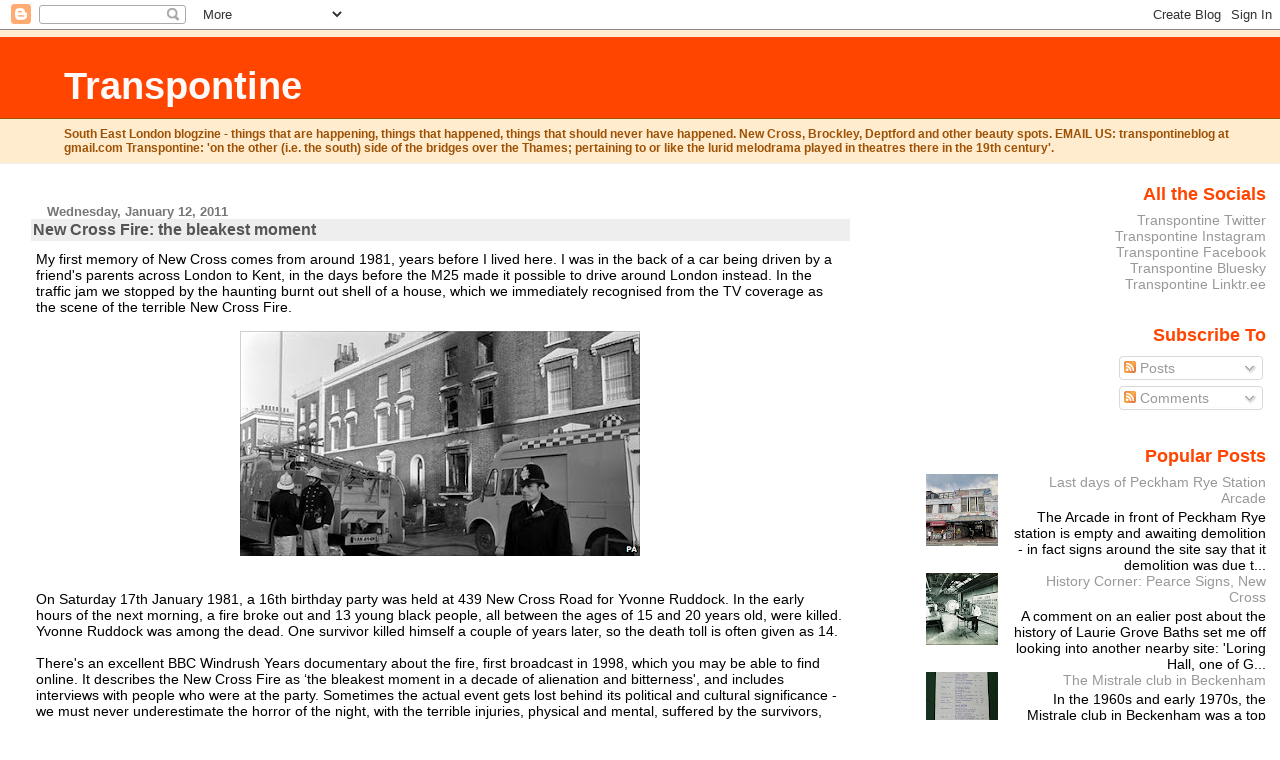

--- FILE ---
content_type: text/html; charset=UTF-8
request_url: https://transpont.blogspot.com/2011/01/new-cross-fire-bleakest-moment.html
body_size: 44184
content:
<!DOCTYPE html>
<html dir='ltr' xmlns='http://www.w3.org/1999/xhtml' xmlns:b='http://www.google.com/2005/gml/b' xmlns:data='http://www.google.com/2005/gml/data' xmlns:expr='http://www.google.com/2005/gml/expr'>
<head>
<link href='https://www.blogger.com/static/v1/widgets/2944754296-widget_css_bundle.css' rel='stylesheet' type='text/css'/>
<meta content='text/html; charset=UTF-8' http-equiv='Content-Type'/>
<meta content='blogger' name='generator'/>
<link href='https://transpont.blogspot.com/favicon.ico' rel='icon' type='image/x-icon'/>
<link href='http://transpont.blogspot.com/2011/01/new-cross-fire-bleakest-moment.html' rel='canonical'/>
<link rel="alternate" type="application/atom+xml" title="Transpontine - Atom" href="https://transpont.blogspot.com/feeds/posts/default" />
<link rel="alternate" type="application/rss+xml" title="Transpontine - RSS" href="https://transpont.blogspot.com/feeds/posts/default?alt=rss" />
<link rel="service.post" type="application/atom+xml" title="Transpontine - Atom" href="https://www.blogger.com/feeds/8650332/posts/default" />

<link rel="alternate" type="application/atom+xml" title="Transpontine - Atom" href="https://transpont.blogspot.com/feeds/6415604589994871175/comments/default" />
<!--Can't find substitution for tag [blog.ieCssRetrofitLinks]-->
<link href='https://blogger.googleusercontent.com/img/b/R29vZ2xl/AVvXsEhsOQV13P-sz56itbCQR_SQNo3CF3ayR6u89ciTlkx3PhRHhYc5fUPByPjalm43WtVcjeBiNecL7NZzX1sMfPcjg_C2y7TdKogrFgCdEoOIb7Li4_6RIIohMQN6qa8vR4Xps4iT7w/s400/new-cross-fire-house.jpg' rel='image_src'/>
<meta content='http://transpont.blogspot.com/2011/01/new-cross-fire-bleakest-moment.html' property='og:url'/>
<meta content='New Cross Fire: the bleakest moment' property='og:title'/>
<meta content='My first memory of New Cross comes from around 1981, years before I lived here. I was in the back of a car being driven by a friend&#39;s parent...' property='og:description'/>
<meta content='https://blogger.googleusercontent.com/img/b/R29vZ2xl/AVvXsEhsOQV13P-sz56itbCQR_SQNo3CF3ayR6u89ciTlkx3PhRHhYc5fUPByPjalm43WtVcjeBiNecL7NZzX1sMfPcjg_C2y7TdKogrFgCdEoOIb7Li4_6RIIohMQN6qa8vR4Xps4iT7w/w1200-h630-p-k-no-nu/new-cross-fire-house.jpg' property='og:image'/>
<title>Transpontine: New Cross Fire: the bleakest moment</title>
<style id='page-skin-1' type='text/css'><!--
/*
* Blogger Template Style
* Herbert
*
* by Jason Sutter
* Updated by Blogger Team
*/
body {
margin: 0px;
padding: 0px;
background: #ffffff;
color: #000000;
font: normal normal 90% 'Trebuchet MS', Trebuchet, Verdana, Sans-Serif;
}
a {
color: #de7008;
text-decoration: none;
}
a:hover {
color: #e0ad12;
text-decoration: underline;
}
a:visited {
color: #e0ad12;
}
a img {
border: 0;
}
@media all {
div#main-wrapper {
float: left;
width: 66%;
padding-top: 0;
padding-right: 1em;
padding-bottom: 0px;
padding-left: 1em;
word-wrap: break-word; /* fix for long text breaking sidebar float in IE */
overflow: hidden;     /* fix for long non-text content breaking IE sidebar float */
}
div#sidebar-wrapper {
margin: 0px;
padding: 0px;
text-align: right;
}
div#sidebar {
width: 30%;
float: right;
word-wrap: break-word; /* fix for long text breaking sidebar float in IE */
overflow: hidden;     /* fix for long non-text content breaking IE sidebar float */
}
}
#content-wrapper {
margin-right: 1em;
}
@media handheld {
div#main-wrapper {
float: none;
width: 90%;
}
div#sidebar-wrapper {
padding-top: 20px;
padding-right: 1em;
padding-bottom: 0;
padding-left: 1em;
text-align: left;
}
}
#header {
padding-top: 5px;
padding-right: 0px;
padding-bottom: 8px;
padding-left: 0px;
margin-top: 0px;
margin-right: 0px;
margin-bottom: 20px;
margin-left: 0px;
border-bottom: solid 1px #eeeeee;
border-top: solid 2px #ffebcd;
background: #ffebcd;
color: #9e5205;
}
h1 a:link {
color: #fffafa;
}
h1 a:visited {
color: #fffafa;
}
h1 {
padding-top: 18px;
padding-right: 0px;
padding-bottom: 10px;
padding-left: 5%;
margin-top: 0px;
margin-right: 0px;
margin-bottom: 8px;
margin-left: 0px;
border-top: solid 9px #ff4500;
border-bottom: solid 1px #9e5205;
color: #fffafa;
background: #ff4500;
font: normal bold 266% Verdana, Sans-Serif;
}
.description {
padding-top: 0px;
padding-right: 0px;
padding-bottom: 0px;
padding-left: 5%;
margin: 0px;
color: #9e5205;
background: transparent;
font: normal bold 85% Verdana, Sans-Serif;
}
h3 {
margin-top: 0px;
margin-right: 0px;
margin-bottom: 10px;
margin-left: 0px;
padding-top: 2px;
padding-right: 0px;
padding-bottom: 2px;
padding-left: 2px;
color: #555555;
background: #eeeeee;
font: normal bold 110% Verdana, Sans-serif;
}
h3.post-title a,
h3.post-title a:visited {
color: #555555;
}
h2.date-header {
margin-top:  10px;
margin-right:  0px;
margin-bottom:  0px;
margin-left:  0px;
padding-top: 0px;
padding-right: 0px;
padding-bottom: 0px;
padding-left: 2%;
color: #777777;
font-size: 90%;
text-align: left;
}
#sidebar h2 {
margin: 0px;
color: #ff4500;
font: normal bold 125% Verdana, Sans-Serif;
padding: 0px;
border: none;
}
#sidebar .widget {
margin-top: 0px;
margin-right: 0px;
margin-bottom: 33px;
margin-left: 0px;
padding: 0;
}
#sidebar ul {
list-style-type: none;
font-size: 95%;
margin-top: 0;
}
#sidebar li {
margin: 0px;
padding: 0px;
list-style-type: none;
font-size: 105%;
}
.Blog {
margin-top: 20px;
}
.blog-posts, .feed-links {
margin-left: 2%;
}
.feed-links {
clear: both;
line-height: 2.5em;
}
.post {
margin-top: 0;
margin-right: 0;
margin-bottom: 30px;
margin-left: 0;
font-size: 100%;
}
.post-body {
margin-top: 0;
margin-right: 6px;
margin-bottom: 0;
margin-left: 5px;
}
.post strong {
font-weight: bold;
}
#sidebar a {
text-decoration: none;
}
#sidebar a:link,
#sidebar a:visited {
color: #999999;
}
#sidebar a:active,
#sidebar a:hover {
color: #de7008;
}
pre,code,strike {
color: #666666;
}
.post-footer {
padding-top: 0;
padding-right: 0;
padding-bottom: 0;
padding-left: 5px;
margin: 0px;
color: #444444;
font-size: 80%;
}
#comments {
padding-top: 2px;
padding-right: 0px;
padding-bottom: 2px;
padding-left: 5px;
font-size: 110%;
font-weight: bold;
font-family: Verdana,Sans-Serif;
}
.comment-author {
margin-top: 20px;
}
.comment-body {
margin-top: 10px;
font-size: 100%;
font-weight: normal;
color: black;
}
.comment-footer {
padding: 0px;
margin-bottom: 20px;
color: #444444;
font-size: 80%;
font-weight: normal;
display: inline;
margin-right: 10px;
}
.deleted-comment {
font-style: italic;
color: gray;
}
.comment-link {
margin-left: .6em;
}
/* Profile
----------------------------------------------- */
.profile-textblock {
clear: both;
margin-left: 0;
}
.profile-img {
margin-top: 0;
margin-right: 0;
margin-bottom: 5px;
margin-left: 5px;
float: right;
}
.BlogArchive #ArchiveList {
float: right;
}
.widget-content {
margin-top: 0.5em;
}
#sidebar .widget {
clear: both;
}
#blog-pager-newer-link {
float: left;
}
.blog-pager-older-link {
float: right;
}
.blog-pager {
text-align: center;
}
.clear {
clear: both;
}
/** Tweaks for subscribe widget */
.widget-content .subscribe-wrapper {
float: right;
clear: right;
margin: .2em;
font-family: Arial,Sans-Serif;
}
/** Tweaks for layout editor mode */
body#layout #outer-wrapper {
margin-top: 10px;
}

--></style>
<link href='https://www.blogger.com/dyn-css/authorization.css?targetBlogID=8650332&amp;zx=016ba983-ac8e-4dc4-8ad6-5c0122f72d44' media='none' onload='if(media!=&#39;all&#39;)media=&#39;all&#39;' rel='stylesheet'/><noscript><link href='https://www.blogger.com/dyn-css/authorization.css?targetBlogID=8650332&amp;zx=016ba983-ac8e-4dc4-8ad6-5c0122f72d44' rel='stylesheet'/></noscript>
<meta name='google-adsense-platform-account' content='ca-host-pub-1556223355139109'/>
<meta name='google-adsense-platform-domain' content='blogspot.com'/>

<!-- data-ad-client=ca-pub-1914221015271500 -->

</head>
<body>
<div class='navbar section' id='navbar'><div class='widget Navbar' data-version='1' id='Navbar1'><script type="text/javascript">
    function setAttributeOnload(object, attribute, val) {
      if(window.addEventListener) {
        window.addEventListener('load',
          function(){ object[attribute] = val; }, false);
      } else {
        window.attachEvent('onload', function(){ object[attribute] = val; });
      }
    }
  </script>
<div id="navbar-iframe-container"></div>
<script type="text/javascript" src="https://apis.google.com/js/platform.js"></script>
<script type="text/javascript">
      gapi.load("gapi.iframes:gapi.iframes.style.bubble", function() {
        if (gapi.iframes && gapi.iframes.getContext) {
          gapi.iframes.getContext().openChild({
              url: 'https://www.blogger.com/navbar/8650332?po\x3d6415604589994871175\x26origin\x3dhttps://transpont.blogspot.com',
              where: document.getElementById("navbar-iframe-container"),
              id: "navbar-iframe"
          });
        }
      });
    </script><script type="text/javascript">
(function() {
var script = document.createElement('script');
script.type = 'text/javascript';
script.src = '//pagead2.googlesyndication.com/pagead/js/google_top_exp.js';
var head = document.getElementsByTagName('head')[0];
if (head) {
head.appendChild(script);
}})();
</script>
</div></div>
<div id='outer-wrapper'><div id='wrap2'>
<!-- skip links for text browsers -->
<span id='skiplinks' style='display:none;'>
<a href='#main'>skip to main </a> |
      <a href='#sidebar'>skip to sidebar</a>
</span>
<div id='header-wrapper'>
<div class='header section' id='header'><div class='widget Header' data-version='1' id='Header1'>
<div id='header-inner'>
<div class='titlewrapper'>
<h1 class='title'>
<a href='https://transpont.blogspot.com/'>
Transpontine
</a>
</h1>
</div>
<div class='descriptionwrapper'>
<p class='description'><span>South East London blogzine - things that are happening, things that happened, things that should never have happened. New Cross, Brockley, Deptford and other beauty spots. EMAIL US: transpontineblog at gmail.com Transpontine: 'on the other (i.e. the south) side of the bridges over the Thames; pertaining to or like the lurid melodrama played in theatres there in the 19th century'.</span></p>
</div>
</div>
</div></div>
</div>
<div id='content-wrapper'>
<div id='crosscol-wrapper' style='text-align:center'>
<div class='crosscol no-items section' id='crosscol'></div>
</div>
<div id='main-wrapper'>
<div class='main section' id='main'><div class='widget Blog' data-version='1' id='Blog1'>
<div class='blog-posts hfeed'>

          <div class="date-outer">
        
<h2 class='date-header'><span>Wednesday, January 12, 2011</span></h2>

          <div class="date-posts">
        
<div class='post-outer'>
<div class='post hentry uncustomized-post-template' itemprop='blogPost' itemscope='itemscope' itemtype='http://schema.org/BlogPosting'>
<meta content='https://blogger.googleusercontent.com/img/b/R29vZ2xl/AVvXsEhsOQV13P-sz56itbCQR_SQNo3CF3ayR6u89ciTlkx3PhRHhYc5fUPByPjalm43WtVcjeBiNecL7NZzX1sMfPcjg_C2y7TdKogrFgCdEoOIb7Li4_6RIIohMQN6qa8vR4Xps4iT7w/s400/new-cross-fire-house.jpg' itemprop='image_url'/>
<meta content='8650332' itemprop='blogId'/>
<meta content='6415604589994871175' itemprop='postId'/>
<a name='6415604589994871175'></a>
<h3 class='post-title entry-title' itemprop='name'>
New Cross Fire: the bleakest moment
</h3>
<div class='post-header'>
<div class='post-header-line-1'></div>
</div>
<div class='post-body entry-content' id='post-body-6415604589994871175' itemprop='description articleBody'>
My first memory of New Cross comes from around 1981, years before I lived here. I was in the back of a car being driven by a friend's parents across London to Kent, in the days before the M25 made it possible to drive around London instead. In the traffic jam we stopped by the haunting burnt out shell of a house, which we immediately recognised from the TV coverage as the scene of the terrible New Cross Fire.<br />
<br />
<div class="separator" style="clear: both; text-align: center;">
<a href="https://blogger.googleusercontent.com/img/b/R29vZ2xl/AVvXsEhsOQV13P-sz56itbCQR_SQNo3CF3ayR6u89ciTlkx3PhRHhYc5fUPByPjalm43WtVcjeBiNecL7NZzX1sMfPcjg_C2y7TdKogrFgCdEoOIb7Li4_6RIIohMQN6qa8vR4Xps4iT7w/s1600/new-cross-fire-house.jpg" imageanchor="1" style="margin-left: 1em; margin-right: 1em;"><img border="0" height="225" src="https://blogger.googleusercontent.com/img/b/R29vZ2xl/AVvXsEhsOQV13P-sz56itbCQR_SQNo3CF3ayR6u89ciTlkx3PhRHhYc5fUPByPjalm43WtVcjeBiNecL7NZzX1sMfPcjg_C2y7TdKogrFgCdEoOIb7Li4_6RIIohMQN6qa8vR4Xps4iT7w/s400/new-cross-fire-house.jpg" width="400" /></a></div>
<br />
<br />
On Saturday 17<span class="blsp-spelling-error" id="SPELLING_ERROR_0">th</span> January 1981, a 16<span class="blsp-spelling-error" id="SPELLING_ERROR_1">th</span> birthday party was held at 439 New Cross Road for Yvonne <span class="blsp-spelling-error" id="SPELLING_ERROR_2">Ruddock</span>. In the early hours of the next morning, a fire broke out and 13 young black people, all between the ages of 15 and 20 years old, were killed. Yvonne <span class="blsp-spelling-error" id="SPELLING_ERROR_3">Ruddock</span> was among the dead. One survivor killed himself a couple of years later, so the death toll is often given as 14.<br />
<br />
There's an excellent BBC <span class="blsp-spelling-error" id="SPELLING_ERROR_4">Windrush</span> Years documentary about the fire, first broadcast in 1998, which you may be able to find online. It describes the New Cross Fire as &#8216;the bleakest moment in a decade of alienation and bitterness', and includes interviews with people who were at the party. Sometimes the actual event gets lost behind its political and cultural significance - we must never underestimate the horror of the night, with the terrible injuries, physical and mental, suffered by the survivors, and the dreadful scenes that greeted emergency services and others when they arrived at the house. Harry Powell, a witness, recalled: &#8216;I lived on Alpha Road... as I turned the corner I realized there was kids ... jumping out of the window, fire was blazing, screaming&#8217;.<br />
<br />
Shocking too was the racist response to the fire, with abusive letters sent to victims&#8217; families. In this climate, it is not surprising that many believed that that the fire was the result a racist attack and the police initially suggested that it may have been caused by a firebomb &#8211; a theory they later rejected in favour of claiming that the fire had been started following an argument in the party.<br />
<br />
Local black people recalled that there had been other racist arson attacks in the area. In November 1977 a newspaper reported that a National Front meeting had included talk of burning down the Moonshot, a New Cross youth club popular with young black people. On December 18<span class="blsp-spelling-error" id="SPELLING_ERROR_5">th</span>, it was indeed gutted in a firebomb attack and had to be rebuilt.<br />
<br />
The Albany in <span class="blsp-spelling-error" id="SPELLING_ERROR_6">Deptford</span> was a centre of local anti-racist activity, including &#8216;Rock Against Racism&#8217; gigs, a three day &#8216;All Together Now&#8217; festival, a benefit to scrap the suss laws and a successful anti racist show called &#8216;Restless natives&#8217;. On the 14<span class="blsp-spelling-error" id="SPELLING_ERROR_7">th</span> July 1978 the Albany (then at 47 Creek Road) was gutted by fire. The next day a note was pushed through the door of the building saying &#8216;GOT YOU&#8217;.<br />
<br />
Back in January 1971, in nearby <span class="blsp-spelling-error" id="SPELLING_ERROR_8">Ladywell</span>, three petrol bombs had been thrown into an African-Caribbean party in <span class="blsp-spelling-error" id="SPELLING_ERROR_9">Sunderland</span> Road, seriously injuring several people. Two white racists were later jailed for the attack, and as with the New Cross Fire ten years later, the police were accused of inaction. In fact in the following week, the police arrested eight members of the Black Unity and Freedom Party in a fracas on their way home from visiting the fire&#8217;s victims at <span class="blsp-spelling-error" id="SPELLING_ERROR_10">Lewisham</span> hospital. A march by 150 black people and supporters to <span class="blsp-spelling-error" id="SPELLING_ERROR_11">Ladywell</span> police station a few weeks after the fire saw further arrests.<br />
<br />
Throughout the 1970s there had a significant far right presence in south East London. In 1976, the National Front and the National Party achieved a combined vote of 44.5% in a <span class="blsp-spelling-error" id="SPELLING_ERROR_12">Deptford</span> council by-election. And on 13 August 1977, a National Front March to <span class="blsp-spelling-error" id="SPELLING_ERROR_13">Lewisham</span> started in New Cross, in Achilles Street by <span class="blsp-spelling-error" id="SPELLING_ERROR_14">Fordham</span> Park. The clashes between the NF, anti-fascists and the police on that day became known as the <a href="http://lewisham77.blogspot.com/">Battle of <span class="blsp-spelling-error" id="SPELLING_ERROR_15">Lewisham</span></a>.<br />
<br />
But it <span class="blsp-spelling-error" id="SPELLING_ERROR_16">wasn</span>&#8217;t just the possible racist attack that inflamed anger. While local community activists like Sybil Phoenix rallied round to support those affected, there was little or no official support, not even the usual messages of condolence from the Queen or the prime minister. The police interrogated party goers as if they were criminals rather than victims, and the press reporting was largely unsympathetic. As Linton <span class="blsp-spelling-error" id="SPELLING_ERROR_17">Kwesi</span> Johnson recalled &#8216;a lot of people were angry... not just about what happened, but about the way the whole business was handled by the police and the way it was reported in the press and the media'.<br />
<br />
On the Sunday following the fire a mass meeting was held at The Moonshot Club, attended by over 1000 people. From that meeting there was a demonstration to the scene of the fire, which blocked New Cross Road for several hours. A New Cross Massacre Action Committee was established and organised weekly mass meetings in New Cross. It also called the Black People's Day of Action on Monday 2<span class="blsp-spelling-error" id="SPELLING_ERROR_18">nd</span> March 1981.<br />
<br />
On a wet working day, at least 15,000 (some say 20,000) marched over a period of eight hours from <span class="blsp-spelling-error" id="SPELLING_ERROR_19">Fordham</span> Park to Hyde Park with slogans including: 'Thirteen Dead and Nothing Said', 'No Police Cover-Up', 'Blood Ah Go Run If Justice No Come' &#8211; the largest single political mobilization of black people ever seen in the UK. <span class="blsp-spelling-error" id="SPELLING_ERROR_20">LKJ</span> was a steward on the march, and remembers that 'all along the march we kept on picking up more people... school children were climbing over fences to come and join the demonstration in <span class="blsp-spelling-error" id="SPELLING_ERROR_21">Peckham</span>'. Other walked out of their workplaces to join in.<br />
<br />
<table align="center" cellpadding="0" cellspacing="0" class="tr-caption-container" style="margin-left: auto; margin-right: auto; text-align: center;"><tbody>
<tr><td style="text-align: center;"><a href="https://blogger.googleusercontent.com/img/b/R29vZ2xl/AVvXsEhy67Lcq0SyQGVRDCDTH6J64t5yCM_hiiOcoAAxGjwjCsO0cBBeZSYjAk94RC37KwDKRbKC34yoKLhyhmLCsreIPG8d2X7MIRWlgnyNhgqhSCkgdB0IN4VrOur89KCYNEohMB4OBw/s1600/clifton.jpg" imageanchor="1" style="margin-left: auto; margin-right: auto;"><img border="0" height="265" src="https://blogger.googleusercontent.com/img/b/R29vZ2xl/AVvXsEhy67Lcq0SyQGVRDCDTH6J64t5yCM_hiiOcoAAxGjwjCsO0cBBeZSYjAk94RC37KwDKRbKC34yoKLhyhmLCsreIPG8d2X7MIRWlgnyNhgqhSCkgdB0IN4VrOur89KCYNEohMB4OBw/s400/clifton.jpg" width="400" /></a></td></tr>
<tr><td class="tr-caption" style="text-align: center;">The march passes Clifton Rise in New Cross</td></tr>
</tbody></table>
<br />
Although the march was mainly peaceful, The Sun reported it with the headline: &#8216;The Day the Blacks Ran Riot in London&#8217;, with other press reports featuring headlines like 'Black day at <span class="blsp-spelling-error" id="SPELLING_ERROR_22">Blackfriars</span>' and 'When the black tide met the thin blue line'. Paul <span class="blsp-spelling-error" id="SPELLING_ERROR_23">Gilroy</span>, who took part, relates that 'we were deeply disappointed that the justice in our claim and the tragedy itself was still considered to be secondary to the sensation'.<br />
<br />
<table align="center" cellpadding="0" cellspacing="0" class="tr-caption-container" style="margin-left: auto; margin-right: auto; text-align: center;"><tbody>
<tr><td style="text-align: center;"><a href="https://blogger.googleusercontent.com/img/b/R29vZ2xl/AVvXsEi_7-WNfILKNqUA0wpE1BMhmXEXWZoRJLXM2Ep8JkcJFOQVGF7y_9R-0fc0j6X47Mmz6ZhLmV3etT9U1o1ev0Exl-NB1opEiKBufVT8kbT7Yh9BbsobkoUbnkxIi0ITy7YV93iQsg/s1600/81a.jpg" imageanchor="1" style="margin-left: auto; margin-right: auto;"><img border="0" src="https://blogger.googleusercontent.com/img/b/R29vZ2xl/AVvXsEi_7-WNfILKNqUA0wpE1BMhmXEXWZoRJLXM2Ep8JkcJFOQVGF7y_9R-0fc0j6X47Mmz6ZhLmV3etT9U1o1ev0Exl-NB1opEiKBufVT8kbT7Yh9BbsobkoUbnkxIi0ITy7YV93iQsg/s1600/81a.jpg" /></a></td></tr>
<tr><td class="tr-caption" style="text-align: center;">Black People's Day of Action - the New Cross Massacre Action Committee banner on the march</td></tr>
</tbody></table>
<br />
Thirty years later the families of those who died still have no answers. A <a href="http://www.independent.co.uk/news/uk/crime/second-new-cross-fire-inquest-returns-open-verdict-562556.html">second inquest in 2004 </a>recorded an open verdict, and nobody has ever been charged. Many now query the racist attack hypothesis, but the sense of injustice remains. Playwright Rex <span class="blsp-spelling-error" id="SPELLING_ERROR_24">Obano</span>, who is helping to organise the <a href="http://transpont.blogspot.com/2010/12/remembering-new-cross-fire-at-albany.html">memorial event at the Albany on Friday</a>, was featured in an <a href="http://www.guardian.co.uk/uk/2011/jan/11/hideously-diverse-britain-new-cross-tragedy">article in The Guardian</a> this week. He stated: "To me, the New Cross fire, the fact that no one in authority seemed to care, forced the black community to unify, to find its voice in a way it hadn't before. This politicised people from all over the country. They marched in protest: thousands of people on a workday. I was 13 at the time and I always thought the older generation was comparatively passive. New Cross shows it wasn't like that at all. They dealt with so much. There had been other uprisings. But this was a line in the sand."<br />
<br />
It is no coincidence that in the month following the New Cross Fire demonstration, <span class="blsp-spelling-error" id="SPELLING_ERROR_25">Brixton</span> erupted in the first of what was to be a long hot summer of riots in cities across the country.<br />
<br />
See also: <a href="http://transpont.blogspot.com/2011/01/new-cross-fire-remembered-at-albany.html">New Cross Fire remembered at the Albany and on Radio 4</a><br />
<br />
(updated post, March 2016 - the original post included clips from the BBC documentary mentioned, but these have now been taken down from youtube)
<div style='clear: both;'></div>
</div>
<div class='post-footer'>
<div class='post-footer-line post-footer-line-1'>
<span class='post-author vcard'>
Posted by
<span class='fn' itemprop='author' itemscope='itemscope' itemtype='http://schema.org/Person'>
<span itemprop='name'>.</span>
</span>
</span>
<span class='post-timestamp'>
at
<meta content='http://transpont.blogspot.com/2011/01/new-cross-fire-bleakest-moment.html' itemprop='url'/>
<a class='timestamp-link' href='https://transpont.blogspot.com/2011/01/new-cross-fire-bleakest-moment.html' rel='bookmark' title='permanent link'><abbr class='published' itemprop='datePublished' title='2011-01-12T22:00:00Z'>10:00 pm</abbr></a>
</span>
<span class='post-comment-link'>
</span>
<span class='post-icons'>
<span class='item-action'>
<a href='https://www.blogger.com/email-post/8650332/6415604589994871175' title='Email Post'>
<img alt='' class='icon-action' height='13' src='https://resources.blogblog.com/img/icon18_email.gif' width='18'/>
</a>
</span>
<span class='item-control blog-admin pid-704664054'>
<a href='https://www.blogger.com/post-edit.g?blogID=8650332&postID=6415604589994871175&from=pencil' title='Edit Post'>
<img alt='' class='icon-action' height='18' src='https://resources.blogblog.com/img/icon18_edit_allbkg.gif' width='18'/>
</a>
</span>
</span>
<div class='post-share-buttons goog-inline-block'>
<a class='goog-inline-block share-button sb-email' href='https://www.blogger.com/share-post.g?blogID=8650332&postID=6415604589994871175&target=email' target='_blank' title='Email This'><span class='share-button-link-text'>Email This</span></a><a class='goog-inline-block share-button sb-blog' href='https://www.blogger.com/share-post.g?blogID=8650332&postID=6415604589994871175&target=blog' onclick='window.open(this.href, "_blank", "height=270,width=475"); return false;' target='_blank' title='BlogThis!'><span class='share-button-link-text'>BlogThis!</span></a><a class='goog-inline-block share-button sb-twitter' href='https://www.blogger.com/share-post.g?blogID=8650332&postID=6415604589994871175&target=twitter' target='_blank' title='Share to X'><span class='share-button-link-text'>Share to X</span></a><a class='goog-inline-block share-button sb-facebook' href='https://www.blogger.com/share-post.g?blogID=8650332&postID=6415604589994871175&target=facebook' onclick='window.open(this.href, "_blank", "height=430,width=640"); return false;' target='_blank' title='Share to Facebook'><span class='share-button-link-text'>Share to Facebook</span></a><a class='goog-inline-block share-button sb-pinterest' href='https://www.blogger.com/share-post.g?blogID=8650332&postID=6415604589994871175&target=pinterest' target='_blank' title='Share to Pinterest'><span class='share-button-link-text'>Share to Pinterest</span></a>
</div>
</div>
<div class='post-footer-line post-footer-line-2'>
<span class='post-labels'>
Labels:
<a href='https://transpont.blogspot.com/search/label/Deptford%20Albany' rel='tag'>Deptford Albany</a>,
<a href='https://transpont.blogspot.com/search/label/disasters' rel='tag'>disasters</a>,
<a href='https://transpont.blogspot.com/search/label/fascists%20and%20anti-fascists' rel='tag'>fascists and anti-fascists</a>,
<a href='https://transpont.blogspot.com/search/label/history' rel='tag'>history</a>,
<a href='https://transpont.blogspot.com/search/label/Moonshot' rel='tag'>Moonshot</a>,
<a href='https://transpont.blogspot.com/search/label/New%20Cross' rel='tag'>New Cross</a>,
<a href='https://transpont.blogspot.com/search/label/New%20Cross%20Fire%201981' rel='tag'>New Cross Fire 1981</a>,
<a href='https://transpont.blogspot.com/search/label/protest' rel='tag'>protest</a>
</span>
</div>
<div class='post-footer-line post-footer-line-3'>
<span class='post-location'>
</span>
</div>
</div>
</div>
<div class='comments' id='comments'>
<a name='comments'></a>
<h4>5 comments:</h4>
<div id='Blog1_comments-block-wrapper'>
<dl class='avatar-comment-indent' id='comments-block'>
<dt class='comment-author ' id='c635769985093138923'>
<a name='c635769985093138923'></a>
<div class="avatar-image-container avatar-stock"><span dir="ltr"><a href="http://deptforddame.blogspot.com/" target="" rel="nofollow" onclick=""><img src="//resources.blogblog.com/img/blank.gif" width="35" height="35" alt="" title="Deptford dame">

</a></span></div>
<a href='http://deptforddame.blogspot.com/' rel='nofollow'>Deptford dame</a>
said...
</dt>
<dd class='comment-body' id='Blog1_cmt-635769985093138923'>
<p>
Excellent post thanks, and particularly for the clips that you have included.
</p>
</dd>
<dd class='comment-footer'>
<span class='comment-timestamp'>
<a href='https://transpont.blogspot.com/2011/01/new-cross-fire-bleakest-moment.html?showComment=1294938287643#c635769985093138923' title='comment permalink'>
13 January 2011 at 17:04
</a>
<span class='item-control blog-admin pid-853021976'>
<a class='comment-delete' href='https://www.blogger.com/comment/delete/8650332/635769985093138923' title='Delete Comment'>
<img src='https://resources.blogblog.com/img/icon_delete13.gif'/>
</a>
</span>
</span>
</dd>
<dt class='comment-author ' id='c1202468395564121528'>
<a name='c1202468395564121528'></a>
<div class="avatar-image-container avatar-stock"><span dir="ltr"><a href="https://www.blogger.com/profile/03928688069353725710" target="" rel="nofollow" onclick="" class="avatar-hovercard" id="av-1202468395564121528-03928688069353725710"><img src="//www.blogger.com/img/blogger_logo_round_35.png" width="35" height="35" alt="" title="eleanargh">

</a></span></div>
<a href='https://www.blogger.com/profile/03928688069353725710' rel='nofollow'>eleanargh</a>
said...
</dt>
<dd class='comment-body' id='Blog1_cmt-1202468395564121528'>
<p>
In case you haven&#39;t seen, there&#39;s a plaque to be unveiled at the house on Tuesday at 2pm - information at Operation Black Vote here http://www.obv.org.uk/our-communities/events/new-cross-fire-30th-year-remembrance.
</p>
</dd>
<dd class='comment-footer'>
<span class='comment-timestamp'>
<a href='https://transpont.blogspot.com/2011/01/new-cross-fire-bleakest-moment.html?showComment=1295007089427#c1202468395564121528' title='comment permalink'>
14 January 2011 at 12:11
</a>
<span class='item-control blog-admin pid-792804698'>
<a class='comment-delete' href='https://www.blogger.com/comment/delete/8650332/1202468395564121528' title='Delete Comment'>
<img src='https://resources.blogblog.com/img/icon_delete13.gif'/>
</a>
</span>
</span>
</dd>
<dt class='comment-author ' id='c1661599312887832450'>
<a name='c1661599312887832450'></a>
<div class="avatar-image-container avatar-stock"><span dir="ltr"><img src="//resources.blogblog.com/img/blank.gif" width="35" height="35" alt="" title="abw">

</span></div>
abw
said...
</dt>
<dd class='comment-body' id='Blog1_cmt-1661599312887832450'>
<p>
Thank you so much for this excellent post.
</p>
</dd>
<dd class='comment-footer'>
<span class='comment-timestamp'>
<a href='https://transpont.blogspot.com/2011/01/new-cross-fire-bleakest-moment.html?showComment=1295174405827#c1661599312887832450' title='comment permalink'>
16 January 2011 at 10:40
</a>
<span class='item-control blog-admin pid-853021976'>
<a class='comment-delete' href='https://www.blogger.com/comment/delete/8650332/1661599312887832450' title='Delete Comment'>
<img src='https://resources.blogblog.com/img/icon_delete13.gif'/>
</a>
</span>
</span>
</dd>
<dt class='comment-author ' id='c4722515517080008551'>
<a name='c4722515517080008551'></a>
<div class="avatar-image-container avatar-stock"><span dir="ltr"><a href="http://sanjitchudha.com/category/community-projects-happiness/page/4/" target="" rel="nofollow" onclick=""><img src="//resources.blogblog.com/img/blank.gif" width="35" height="35" alt="" title="Sanjit">

</a></span></div>
<a href='http://sanjitchudha.com/category/community-projects-happiness/page/4/' rel='nofollow'>Sanjit</a>
said...
</dt>
<dd class='comment-body' id='Blog1_cmt-4722515517080008551'>
<p>
An excellent post, and a reminder of the fact that the whole case remains unresolved.
</p>
</dd>
<dd class='comment-footer'>
<span class='comment-timestamp'>
<a href='https://transpont.blogspot.com/2011/01/new-cross-fire-bleakest-moment.html?showComment=1421791433731#c4722515517080008551' title='comment permalink'>
20 January 2015 at 22:03
</a>
<span class='item-control blog-admin pid-853021976'>
<a class='comment-delete' href='https://www.blogger.com/comment/delete/8650332/4722515517080008551' title='Delete Comment'>
<img src='https://resources.blogblog.com/img/icon_delete13.gif'/>
</a>
</span>
</span>
</dd>
<dt class='comment-author ' id='c2278141109629769973'>
<a name='c2278141109629769973'></a>
<div class="avatar-image-container avatar-stock"><span dir="ltr"><img src="//resources.blogblog.com/img/blank.gif" width="35" height="35" alt="" title="Anonymous">

</span></div>
Anonymous
said...
</dt>
<dd class='comment-body' id='Blog1_cmt-2278141109629769973'>
<p>
I remember this very well. Two kids from my school were killed in the fire. It just didn&#39;t seem real at the time but I passed the building every day and reality sank in.
</p>
</dd>
<dd class='comment-footer'>
<span class='comment-timestamp'>
<a href='https://transpont.blogspot.com/2011/01/new-cross-fire-bleakest-moment.html?showComment=1432805770882#c2278141109629769973' title='comment permalink'>
28 May 2015 at 09:36
</a>
<span class='item-control blog-admin pid-853021976'>
<a class='comment-delete' href='https://www.blogger.com/comment/delete/8650332/2278141109629769973' title='Delete Comment'>
<img src='https://resources.blogblog.com/img/icon_delete13.gif'/>
</a>
</span>
</span>
</dd>
</dl>
</div>
<p class='comment-footer'>
<a href='https://www.blogger.com/comment/fullpage/post/8650332/6415604589994871175' onclick=''>Post a Comment</a>
</p>
</div>
</div>
<div class='inline-ad'>
<script async src="https://pagead2.googlesyndication.com/pagead/js/adsbygoogle.js"></script>
<!-- transpont_main_Blog1_1x1_as -->
<ins class="adsbygoogle"
     style="display:block"
     data-ad-client="ca-pub-1914221015271500"
     data-ad-host="ca-host-pub-1556223355139109"
     data-ad-host-channel="L0007"
     data-ad-slot="5643111479"
     data-ad-format="auto"
     data-full-width-responsive="true"></ins>
<script>
(adsbygoogle = window.adsbygoogle || []).push({});
</script>
</div>

        </div></div>
      
</div>
<div class='blog-pager' id='blog-pager'>
<span id='blog-pager-newer-link'>
<a class='blog-pager-newer-link' href='https://transpont.blogspot.com/2011/01/arts-against-cuts-in-camberwell.html' id='Blog1_blog-pager-newer-link' title='Newer Post'>Newer Post</a>
</span>
<span id='blog-pager-older-link'>
<a class='blog-pager-older-link' href='https://transpont.blogspot.com/2011/01/brockleys-own-elton-john-was-today.html' id='Blog1_blog-pager-older-link' title='Older Post'>Older Post</a>
</span>
<a class='home-link' href='https://transpont.blogspot.com/'>Home</a>
</div>
<div class='clear'></div>
<div class='post-feeds'>
<div class='feed-links'>
Subscribe to:
<a class='feed-link' href='https://transpont.blogspot.com/feeds/6415604589994871175/comments/default' target='_blank' type='application/atom+xml'>Post Comments (Atom)</a>
</div>
</div>
</div></div>
</div>
<div id='sidebar-wrapper'>
<div class='sidebar section' id='sidebar'><div class='widget LinkList' data-version='1' id='LinkList1'>
<h2>All the Socials</h2>
<div class='widget-content'>
<ul>
<li><a href='https://twitter.com/Transpontine'>Transpontine Twitter</a></li>
<li><a href='https://www.instagram.com/transpontine/'>Transpontine Instagram</a></li>
<li><a href='https://www.facebook.com/transpontineblog/'>Transpontine Facebook</a></li>
<li><a href='https://bsky.app/profile/transpontine.bsky.social'>Transpontine Bluesky</a></li>
<li><a href='https://linktr.ee/transpontine'>Transpontine Linktr.ee</a></li>
</ul>
<div class='clear'></div>
</div>
</div><div class='widget Subscribe' data-version='1' id='Subscribe1'>
<div style='white-space:nowrap'>
<h2 class='title'>Subscribe To</h2>
<div class='widget-content'>
<div class='subscribe-wrapper subscribe-type-POST'>
<div class='subscribe expanded subscribe-type-POST' id='SW_READER_LIST_Subscribe1POST' style='display:none;'>
<div class='top'>
<span class='inner' onclick='return(_SW_toggleReaderList(event, "Subscribe1POST"));'>
<img class='subscribe-dropdown-arrow' src='https://resources.blogblog.com/img/widgets/arrow_dropdown.gif'/>
<img align='absmiddle' alt='' border='0' class='feed-icon' src='https://resources.blogblog.com/img/icon_feed12.png'/>
Posts
</span>
<div class='feed-reader-links'>
<a class='feed-reader-link' href='https://www.netvibes.com/subscribe.php?url=https%3A%2F%2Ftranspont.blogspot.com%2Ffeeds%2Fposts%2Fdefault' target='_blank'>
<img src='https://resources.blogblog.com/img/widgets/subscribe-netvibes.png'/>
</a>
<a class='feed-reader-link' href='https://add.my.yahoo.com/content?url=https%3A%2F%2Ftranspont.blogspot.com%2Ffeeds%2Fposts%2Fdefault' target='_blank'>
<img src='https://resources.blogblog.com/img/widgets/subscribe-yahoo.png'/>
</a>
<a class='feed-reader-link' href='https://transpont.blogspot.com/feeds/posts/default' target='_blank'>
<img align='absmiddle' class='feed-icon' src='https://resources.blogblog.com/img/icon_feed12.png'/>
                  Atom
                </a>
</div>
</div>
<div class='bottom'></div>
</div>
<div class='subscribe' id='SW_READER_LIST_CLOSED_Subscribe1POST' onclick='return(_SW_toggleReaderList(event, "Subscribe1POST"));'>
<div class='top'>
<span class='inner'>
<img class='subscribe-dropdown-arrow' src='https://resources.blogblog.com/img/widgets/arrow_dropdown.gif'/>
<span onclick='return(_SW_toggleReaderList(event, "Subscribe1POST"));'>
<img align='absmiddle' alt='' border='0' class='feed-icon' src='https://resources.blogblog.com/img/icon_feed12.png'/>
Posts
</span>
</span>
</div>
<div class='bottom'></div>
</div>
</div>
<div class='subscribe-wrapper subscribe-type-PER_POST'>
<div class='subscribe expanded subscribe-type-PER_POST' id='SW_READER_LIST_Subscribe1PER_POST' style='display:none;'>
<div class='top'>
<span class='inner' onclick='return(_SW_toggleReaderList(event, "Subscribe1PER_POST"));'>
<img class='subscribe-dropdown-arrow' src='https://resources.blogblog.com/img/widgets/arrow_dropdown.gif'/>
<img align='absmiddle' alt='' border='0' class='feed-icon' src='https://resources.blogblog.com/img/icon_feed12.png'/>
Comments
</span>
<div class='feed-reader-links'>
<a class='feed-reader-link' href='https://www.netvibes.com/subscribe.php?url=https%3A%2F%2Ftranspont.blogspot.com%2Ffeeds%2F6415604589994871175%2Fcomments%2Fdefault' target='_blank'>
<img src='https://resources.blogblog.com/img/widgets/subscribe-netvibes.png'/>
</a>
<a class='feed-reader-link' href='https://add.my.yahoo.com/content?url=https%3A%2F%2Ftranspont.blogspot.com%2Ffeeds%2F6415604589994871175%2Fcomments%2Fdefault' target='_blank'>
<img src='https://resources.blogblog.com/img/widgets/subscribe-yahoo.png'/>
</a>
<a class='feed-reader-link' href='https://transpont.blogspot.com/feeds/6415604589994871175/comments/default' target='_blank'>
<img align='absmiddle' class='feed-icon' src='https://resources.blogblog.com/img/icon_feed12.png'/>
                  Atom
                </a>
</div>
</div>
<div class='bottom'></div>
</div>
<div class='subscribe' id='SW_READER_LIST_CLOSED_Subscribe1PER_POST' onclick='return(_SW_toggleReaderList(event, "Subscribe1PER_POST"));'>
<div class='top'>
<span class='inner'>
<img class='subscribe-dropdown-arrow' src='https://resources.blogblog.com/img/widgets/arrow_dropdown.gif'/>
<span onclick='return(_SW_toggleReaderList(event, "Subscribe1PER_POST"));'>
<img align='absmiddle' alt='' border='0' class='feed-icon' src='https://resources.blogblog.com/img/icon_feed12.png'/>
Comments
</span>
</span>
</div>
<div class='bottom'></div>
</div>
</div>
<div style='clear:both'></div>
</div>
</div>
<div class='clear'></div>
</div><div class='widget PopularPosts' data-version='1' id='PopularPosts1'>
<h2>Popular Posts</h2>
<div class='widget-content popular-posts'>
<ul>
<li>
<div class='item-content'>
<div class='item-thumbnail'>
<a href='https://transpont.blogspot.com/2025/12/last-days-of-peckham-arcade.html' target='_blank'>
<img alt='' border='0' src='https://blogger.googleusercontent.com/img/b/R29vZ2xl/AVvXsEifi5l5Z-l3f4IwbqDLUOhc8_NkgSbIR9orUt4U-T9L4gw45vAP0-S9RLS1ZZwVhbl-Tcg-M_bi5vxQ8yyxLgRxJ9criP5ZdH4QSM-lddOtDOlSFzMGOjhBsgsWzdHoxDCLqprchEnDlbXtgC8c_De_sFAXQEFfMVgAcsgp_1KmyDqaPn0dz3A1jw/w72-h72-p-k-no-nu/IMG_1764%20(1).jpg'/>
</a>
</div>
<div class='item-title'><a href='https://transpont.blogspot.com/2025/12/last-days-of-peckham-arcade.html'>Last days of Peckham Rye Station Arcade</a></div>
<div class='item-snippet'>The Arcade in front of Peckham Rye station is empty and awaiting demolition - in fact signs around the site say that it demolition was due t...</div>
</div>
<div style='clear: both;'></div>
</li>
<li>
<div class='item-content'>
<div class='item-thumbnail'>
<a href='https://transpont.blogspot.com/2012/12/history-corner-pearce-signs-new-cross.html' target='_blank'>
<img alt='' border='0' src='https://blogger.googleusercontent.com/img/b/R29vZ2xl/AVvXsEiHbOxn1LI4xtSz3oLU-2C-WfEfGbI0CqHXDGVvkcYrQsWIeing_6Tz6bcI7UECMIvRTz_C0CqKmCSvLWdkQQfN3yCHZitmI08Eu6kXkwOFy_X1KJMYFQl3P-R6gAWG6qX2PI1rFQ/w72-h72-p-k-no-nu/OldSign1.jpg'/>
</a>
</div>
<div class='item-title'><a href='https://transpont.blogspot.com/2012/12/history-corner-pearce-signs-new-cross.html'>History Corner: Pearce Signs, New Cross</a></div>
<div class='item-snippet'>A comment on an ealier post  about the history of Laurie Grove Baths set me off looking into another nearby site: &#39;Loring Hall, one of G...</div>
</div>
<div style='clear: both;'></div>
</li>
<li>
<div class='item-content'>
<div class='item-thumbnail'>
<a href='https://transpont.blogspot.com/2011/10/mistrale.html' target='_blank'>
<img alt='' border='0' src='https://blogger.googleusercontent.com/img/b/R29vZ2xl/AVvXsEjd7-iGk7ZqGrA5bRiie4HSIkPj3jUhgPldRznwKlF-TymVOBJADdGby3Jj_OH3HxURI6H78aYP_ZwE8TSgoO14Je_6vJTe8K8UDvHCiFWsAcw9y-XTgQKhwfP51QhT1qyXMPCU/w72-h72-p-k-no-nu/mistrale69programme.jpg'/>
</a>
</div>
<div class='item-title'><a href='https://transpont.blogspot.com/2011/10/mistrale.html'>The Mistrale club in Beckenham</a></div>
<div class='item-snippet'>In the 1960s and early 1970s, the Mistrale  club in Beckenham  was a top nightspot for South East London, hosting internationally known band...</div>
</div>
<div style='clear: both;'></div>
</li>
<li>
<div class='item-content'>
<div class='item-title'><a href='https://transpont.blogspot.com/2008/09/dave-courtney-and-south-london-raving.html'>Dave Courtney and South London Raving</a></div>
<div class='item-snippet'>Raving Lunacy : Clubbed to death &#8211; adventures on the rave scene (2000) is by Dave Courtney - sometime East Dulwich  resident, former Southwa...</div>
</div>
<div style='clear: both;'></div>
</li>
<li>
<div class='item-content'>
<div class='item-thumbnail'>
<a href='https://transpont.blogspot.com/2011/04/my-deptford-ancestors-and-old-church_13.html' target='_blank'>
<img alt='' border='0' src='https://blogger.googleusercontent.com/img/b/R29vZ2xl/AVvXsEia7piLGfVwTOOpt-8S7Agmr5oI3bYKG02w9L6D6PSevcRucyQ2lz1-cgM5t9x5dM4lmt52sf5JhsZjTMY8sH12pgqjgi80SLBJ5ZuUEduFzpPv0kmWtqpyE_BMF2ezAgODlJc5/w72-h72-p-k-no-nu/008ADD000016945U00016000%255BSVC2%255D.jpg'/>
</a>
</div>
<div class='item-title'><a href='https://transpont.blogspot.com/2011/04/my-deptford-ancestors-and-old-church_13.html'>My Deptford ancestors and old Church Street</a></div>
<div class='item-snippet'>My great great grandmother, Sarah Reed, was born in Deptford  in 1839. On the 1851 Census she is shown living at 101 Church Street, with her...</div>
</div>
<div style='clear: both;'></div>
</li>
<li>
<div class='item-content'>
<div class='item-thumbnail'>
<a href='https://transpont.blogspot.com/2011/01/kent-surrey-border-se14.html' target='_blank'>
<img alt='' border='0' src='https://blogger.googleusercontent.com/img/b/R29vZ2xl/AVvXsEhVUHRYtSMKvDyeDmOrMVKkNkCqfyoCpJTjyRMZh8vA7EyIlXKnX0aO7G629qJzGMx-SxSXAqfUDf-Vq1pgdV-KlBja2kzVNP8BuAs1dHxZzjY64nGiwY4H3Iavoq-Nn9JN19BS/w72-h72-p-k-no-nu/100_7708.JPG'/>
</a>
</div>
<div class='item-title'><a href='https://transpont.blogspot.com/2011/01/kent-surrey-border-se14.html'>Kent-Surrey Border, SE4</a></div>
<div class='item-snippet'>New Cross once straddled the border of Surrey and Kent, before local government reorganisation pushed the boundaries of these counties to th...</div>
</div>
<div style='clear: both;'></div>
</li>
<li>
<div class='item-content'>
<div class='item-title'><a href='https://transpont.blogspot.com/2008/11/bnp-free-zone.html'>BNP-free zone</a></div>
<div class='item-snippet'>No doubt there is consternation in the ranks of the far-right tonight  as somebody has published what purports to be the entire membership l...</div>
</div>
<div style='clear: both;'></div>
</li>
<li>
<div class='item-content'>
<div class='item-title'><a href='https://transpont.blogspot.com/2009/06/place-names.html'>Place Names</a></div>
<div class='item-snippet'>At his new site Humphrey with His Flail,  folklorist Paul Cowdell mentions that Geraldine Mary Harmsworth Park by the Imperial War Museum wa...</div>
</div>
<div style='clear: both;'></div>
</li>
<li>
<div class='item-content'>
<div class='item-thumbnail'>
<a href='https://transpont.blogspot.com/2008/12/mods-in-south-london.html' target='_blank'>
<img alt='' border='0' src='https://blogger.googleusercontent.com/img/b/R29vZ2xl/AVvXsEi09tlQtBhycV96FKr7Ds0eVn6sq8nbsTO9n2DZFymhEIA0Sh7InVl1xUZ3f-duQJ4QmlNcomgechEfT9Tt8Y6uI5bp6l4c662U5JSO6rXdYUG3bTvArALmep-Yn5hM-tJgvYk7/w72-h72-p-k-no-nu/partido.jpg'/>
</a>
</div>
<div class='item-title'><a href='https://transpont.blogspot.com/2008/12/mods-in-south-london.html'>Mods in South London</a></div>
<div class='item-snippet'> Where were the South East London mod  clubs?   A friend (Mick H.) has told me that he used to go El Partido club in Lewisham (8-10 Lee High...</div>
</div>
<div style='clear: both;'></div>
</li>
<li>
<div class='item-content'>
<div class='item-title'><a href='https://transpont.blogspot.com/2008/07/white-hart-in-new-cross-lap-dancing.html'>White Hart in New Cross - lap dancing license row</a></div>
<div class='item-snippet'>The White Hart pub (184 New Cross Rd) has applied for a licence to provide striptease, lap and pole dancing on its premises from 2pm to 3am,...</div>
</div>
<div style='clear: both;'></div>
</li>
</ul>
<div class='clear'></div>
</div>
</div><div class='widget AdSense' data-version='1' id='AdSense1'>
<div class='widget-content'>
<script async src="//pagead2.googlesyndication.com/pagead/js/adsbygoogle.js"></script>
<!-- transpont_sidebar_AdSense1_1x1_as -->
<ins class="adsbygoogle"
     style="display:block"
     data-ad-client="ca-pub-1914221015271500"
     data-ad-host="ca-host-pub-1556223355139109"
     data-ad-host-channel="L0001"
     data-ad-slot="7119844674"
     data-ad-format="auto"></ins>
<script>
(adsbygoogle = window.adsbygoogle || []).push({});
</script>
<div class='clear'></div>
</div>
</div><div class='widget Text' data-version='1' id='Text3'>
<h2 class='title'>Editorial policy</h2>
<div class='widget-content'>
<div><span style="font-family:Georgia, serif;">- No personal attacks;</span></div><div><span style="font-family:Georgia, serif;">- No party politics;</span></div><div><span style="font-family:Georgia, serif;">- No puff pieces for commercial businesses (but reserve the right to say nice things about pubs, cafes and bookshops)</span></div><div><span style="font-family:Georgia, serif;">- Mentioning something here doesn't imply an endorsement.</span></div><div><br /></div><div><span style="font-family:Georgia, serif;">If you don't like it leave a comment or start your own blog. Comments are subject to approval mainly to prevent spam, critical ones are welcome, but personal attacks or racist nonsense won't get approved.</span></div>
</div>
<div class='clear'></div>
</div><div class='widget HTML' data-version='1' id='HTML2'>
<h2 class='title'>Recent Comments</h2>
<div class='widget-content'>
<script type="text/javascript">
var a_rc = 10;
var m_rc = false;
var n_rc = true;
var o_rc = 100;
function showrecentcomments(e){for(var r=0;r<a_rc;r++){var t,n=e.feed.entry[r];if(r==e.feed.entry.length)break;for(var i=0;i<n.link.length;i++)if("alternate"==n.link[i].rel){t=n.link[i].href;break}t=t.replace("#","#");var a=t.split("#");a=a[0];var c=a.split("/");c=c[5],c=c.split(".html"),c=c[0];var s=c.replace(/-/g," ");s=s.link(a);var o=n.published.$t,l=(o.substring(0,4),o.substring(5,7)),u=o.substring(8,10),m=new Array;if(m[1]="Jan",m[2]="Feb",m[3]="Mar",m[4]="Apr",m[5]="May",m[6]="Jun",m[7]="Jul",m[8]="Aug",m[9]="Sep",m[10]="Oct",m[11]="Nov",m[12]="Dec","content"in n)var d=n.content.$t;else if("summary"in n)var d=n.summary.$t;else var d="";var v=/<\S[^>]*>/g;if(d=d.replace(v,""),document.write('<div class="rcw-comments">'),1==m_rc&&document.write("On "+m[parseInt(l,10)]+" "+u+" "),document.write('<span class="author-rc"><a href="'+t+'">'+n.author[0].name.$t+"</a></span> commented"),1==n_rc&&document.write(" on "+s),0==o_rc)document.write("</div>");else if(document.write(": "),d.length<o_rc)document.write("<i>&#8220;"),document.write(d),document.write("&#8221;</i></div>");else{document.write("<i>&#8220;"),d=d.substring(0,o_rc);var w=d.lastIndexOf(" ");d=d.substring(0,w),document.write(d+"&hellip;&#8221;</i></div>"),document.write("")}}}
</script><script src="//transpont.blogspot.com/feeds/comments/default?alt=json-in-script&amp;callback=showrecentcomments"></script><div style="font-size: 10px; float: right;">Get this <a href="http://helplogger.blogspot.com/2012/03/recent-comments-widget-for-blogger.html">Recent Comments Widget</a></div>
<style type="text/css">
.rcw-comments a {text-transform: capitalize;}
.rcw-comments {border-bottom: 1px dotted;padding: 7px 0;}
</style>
</div>
<div class='clear'></div>
</div><div class='widget BlogList' data-version='1' id='BlogList1'>
<h2 class='title'>New Cross/Deptford/Brockley blogs</h2>
<div class='widget-content'>
<div class='blog-list-container' id='BlogList1_container'>
<ul id='BlogList1_blogs'>
<li style='display: block;'>
<div class='blog-icon'>
<img data-lateloadsrc='https://lh3.googleusercontent.com/blogger_img_proxy/AEn0k_sRniR2id3BHjLgMmxHyHUfORRVFYJMOQ_PPGo3BNimnoirQUZS4Ke_q1Tr_0JeAyp1nFNY6uNAIUYPbne953owbmYOWCAuaPt3dmX-BA=s16-w16-h16' height='16' width='16'/>
</div>
<div class='blog-content'>
<div class='blog-title'>
<a href='https://carolineld.blogspot.com/' target='_blank'>
Caroline's Miscellany</a>
</div>
<div class='item-content'>
<div class='item-thumbnail'>
<a href='https://carolineld.blogspot.com/' target='_blank'>
<img alt='' border='0' height='72' src='https://blogger.googleusercontent.com/img/b/R29vZ2xl/[base64]/s72-w400-h300-c/Chiappa%20Ltd%20web.jpg' width='72'/>
</a>
</div>
<span class='item-title'>
<a href='https://carolineld.blogspot.com/2026/01/chiappa-ltd-organs-in-clerkenwell.html' target='_blank'>
Chiappa Ltd: organs in Clerkenwell
</a>
</span>

                      -
                    
<span class='item-snippet'>


The sound of fairground organs, still heard on 'galloper' carousels, is 
distinctive and evocative - but less known is that much of it comes from an 
unass...
</span>
<div class='item-time'>
1 week ago
</div>
</div>
</div>
<div style='clear: both;'></div>
</li>
<li style='display: block;'>
<div class='blog-icon'>
<img data-lateloadsrc='https://lh3.googleusercontent.com/blogger_img_proxy/AEn0k_vMP02qMXdOrg1-qHgx8Q2j_fcMLpXHwitL1M82W9fW6isruZWHikGXqF6ziJ-3wJf0wETVZh8BdsNzxfgZ4lqKBum9PRm1B7kReOX7sTd4_g=s16-w16-h16' height='16' width='16'/>
</div>
<div class='blog-content'>
<div class='blog-title'>
<a href='http://www.olddeptfordhistory.com/' target='_blank'>
OLD DEPTFORD HISTORY</a>
</div>
<div class='item-content'>
<div class='item-thumbnail'>
<a href='http://www.olddeptfordhistory.com/' target='_blank'>
<img alt='' border='0' height='72' src='https://img.youtube.com/vi/glPTt7tZ5Mw/default.jpg' width='72'/>
</a>
</div>
<span class='item-title'>
<a href='http://www.olddeptfordhistory.com/2025/11/only-mother-would-know_10.html' target='_blank'>
Only a Mother would Know.
</a>
</span>

                      -
                    
<span class='item-snippet'>



 


Moving Final Tributes From The Battle of the Somme Commonwealth War Graves 
Commission 
</span>
<div class='item-time'>
2 months ago
</div>
</div>
</div>
<div style='clear: both;'></div>
</li>
<li style='display: block;'>
<div class='blog-icon'>
<img data-lateloadsrc='https://lh3.googleusercontent.com/blogger_img_proxy/AEn0k_uIBCSM8lCrVLw_e_vDsKYaZxPy9giYOCRHeSFv3Ks9C2myomhVCW0EUNRnUmTvueR4POpoZyv1HlJeIFVZpOcdGGGYeJOFZ8Uwhg=s16-w16-h16' height='16' width='16'/>
</div>
<div class='blog-content'>
<div class='blog-title'>
<a href='http://brockley.blogspot.com/' target='_blank'>
Bob from Brockley</a>
</div>
<div class='item-content'>
<span class='item-title'>
<a href='http://brockley.blogspot.com/2025/10/ben-lorber-on-antisemitism.html' target='_blank'>
Ben Lorber on antisemitism
</a>
</span>

                      -
                    
<span class='item-snippet'>


 
A two-part article at the really interesting website *Convergence*:What 
Antisemitism Is, What It Isn&#8217;t, and Why It Matters: Part 1
By 
Ben Lorber


   
...
</span>
<div class='item-time'>
3 months ago
</div>
</div>
</div>
<div style='clear: both;'></div>
</li>
<li style='display: block;'>
<div class='blog-icon'>
<img data-lateloadsrc='https://lh3.googleusercontent.com/blogger_img_proxy/AEn0k_uiDQTKdW8LDYhDsJ232m1xF70FRp1bzIwq0Fojvo_XfwOVHVLVzqd-vjApbPtq5u6SFeuuMnKn2sYE7xjBQGLDwTk_3RAG=s16-w16-h16' height='16' width='16'/>
</div>
<div class='blog-content'>
<div class='blog-title'>
<a href='https://growwild.org.uk/' target='_blank'>
GrowWild.org.uk</a>
</div>
<div class='item-content'>
<span class='item-title'>
<a href='https://growwild.org.uk/sunflowersmiles/' target='_blank'>
A thousand sunflowers: a million smiles
</a>
</span>

                      -
                    
<span class='item-snippet'>


Sunflowers for Change is back again for summer 2015!! Throughout April and 
May we&#8217;ll be recruiting volunteers to be part of this impactful community 
proj...
</span>
<div class='item-time'>
5 months ago
</div>
</div>
</div>
<div style='clear: both;'></div>
</li>
<li style='display: block;'>
<div class='blog-icon'>
<img data-lateloadsrc='https://lh3.googleusercontent.com/blogger_img_proxy/AEn0k_ugrY-g_bRlClnL4PQ-utqeDu7Ee3VII1e3wm6vxR_kB2d0lAwM4eBdL1FNpVYnatcSLF1G80vsNxpWpotxQuNjth0UYNTZ=s16-w16-h16' height='16' width='16'/>
</div>
<div class='blog-content'>
<div class='blog-title'>
<a href='http://www.foblc.org.uk/' target='_blank'>
Friends of Brockley and Ladywell Cemeteries</a>
</div>
<div class='item-content'>
<div class='item-thumbnail'>
<a href='http://www.foblc.org.uk/' target='_blank'>
<img alt='' border='0' height='72' src='https://blogger.googleusercontent.com/img/b/R29vZ2xl/AVvXsEh_2sDUUKwrzOD_J-rVaANLf2a7Lyz_pJ3051aO_VJ_ZOsC5eIKyAHyIIz9CPNFcb4nalJ3EDvGWxQPmxQ3tp0r2jS_Dwp7Eh51rKelc2sjRAEG6SI1RgaTza13kGylk-gvRwqjm4Obpe1fvwAnqF0E4palvn0_WFhLAyCGmJClCPuFA6AqUICJ5ZOZaIoX/s72-w790-h1094-c/Screenshot%202025-05-12%20at%2021.38.14.png' width='72'/>
</a>
</div>
<span class='item-title'>
<a href='http://www.foblc.org.uk/2025/05/brockley-max-2025-in-brockley-ladywell.html' target='_blank'>
Brockley Max 2025 in Brockley & Ladywell Cemeteries
</a>
</span>

                      -
                    
<span class='item-snippet'>
</span>
<div class='item-time'>
8 months ago
</div>
</div>
</div>
<div style='clear: both;'></div>
</li>
<li style='display: none;'>
<div class='blog-icon'>
<img data-lateloadsrc='https://lh3.googleusercontent.com/blogger_img_proxy/AEn0k_ud3devORWDoHqBKMh4b9GKkoD_-bZtuMR5agh3MAVxFq6eVb6XceKY9JfITnSf5RvMjaMvONPBNAlEOfg8DDCxA5k62ewgpc8_FdiyHZYSIABF=s16-w16-h16' height='16' width='16'/>
</div>
<div class='blog-content'>
<div class='blog-title'>
<a href='https://commonground08.wordpress.com' target='_blank'>
The Creekside Hermit</a>
</div>
<div class='item-content'>
<span class='item-title'>
<a href='https://commonground08.wordpress.com/2021/08/04/poem-green-surface-dream/' target='_blank'>
Poem: GREEN SURFACE DREAM
</a>
</span>

                      -
                    
<span class='item-snippet'>
Working with Cork poets &#8211; ONE WORLD POETRY COLLECTIVE. An experimental 
collaborative poem. This is the first draft that I am presently making into 
a poem f...
</span>
<div class='item-time'>
4 years ago
</div>
</div>
</div>
<div style='clear: both;'></div>
</li>
<li style='display: none;'>
<div class='blog-icon'>
<img data-lateloadsrc='https://lh3.googleusercontent.com/blogger_img_proxy/AEn0k_uhndHGJceAevodxt3sU5rcTLy9qg1jMbyyXf4zPEU-OPKUodsqPyb0zDI1w5aGctvWEX9rWral9fHThxRcK5bAv2Kqg78=s16-w16-h16' height='16' width='16'/>
</div>
<div class='blog-content'>
<div class='blog-title'>
<a href='https://londonse4.blog' target='_blank'>
London SE4</a>
</div>
<div class='item-content'>
<span class='item-title'>
<a href='https://londonse4.blog/2021/05/16/oltre-il-giardino/' target='_blank'>
Oltre il Giardino
</a>
</span>

                      -
                    
<span class='item-snippet'>
Da lunedì tutto riapre: musei, teatri, siti storici, fondazioni, cinema, 
ristoranti, E&#8217; un segno di speranza, e anche linfa vitale per questo povero 
blog n...
</span>
<div class='item-time'>
4 years ago
</div>
</div>
</div>
<div style='clear: both;'></div>
</li>
<li style='display: none;'>
<div class='blog-icon'>
<img data-lateloadsrc='https://lh3.googleusercontent.com/blogger_img_proxy/AEn0k_vRtAQ2HU4k5aEpxJR1KHpQtmSISAm9XxOwu5ucUNtORegoD7nLriBRXJoWu_2p-lrwCI7-fpEhJ2C0SeP8AfO5CDrLUfAipmTqCgRkWPCl=s16-w16-h16' height='16' width='16'/>
</div>
<div class='blog-content'>
<div class='blog-title'>
<a href='https://deptforddame.blogspot.com/' target='_blank'>
The Deptford Dame</a>
</div>
<div class='item-content'>
<div class='item-thumbnail'>
<a href='https://deptforddame.blogspot.com/' target='_blank'>
<img alt='' border='0' height='72' src='https://blogger.googleusercontent.com/img/b/R29vZ2xl/AVvXsEgWvLRazaGyl9kz8nrh01V22dnOUEQoqyeNCeJdri3Q8XUwmJtNMBLdeqhctL0gKeF2955i9qy_Ddv4lEjKSfaEPyokQg2PBSiTVNnyy9z9_8Dp9yvpLlaWGmPnADcO6XNWGeiAp9oxhUo9/s72-c/EQk3rDKWsAQP4qp.jpg' width='72'/>
</a>
</div>
<span class='item-title'>
<a href='https://deptforddame.blogspot.com/2020/02/albany-revives-redevelopment-plans.html' target='_blank'>
Albany revives redevelopment plans
</a>
</span>

                      -
                    
<span class='item-snippet'>
The Albany Theatre will this week revive proposals to redevelop its 
outdated facilities - with funds for the work likely to come from 
construction of housi...
</span>
<div class='item-time'>
5 years ago
</div>
</div>
</div>
<div style='clear: both;'></div>
</li>
<li style='display: none;'>
<div class='blog-icon'>
<img data-lateloadsrc='https://lh3.googleusercontent.com/blogger_img_proxy/AEn0k_se5Ec3mrsMX5_-Tpv454kn52-YdwGrJj2iWgKrB2Liffuf_VSW4R7ybZTtw12Vjyigkl0UM7uRc__y3pToQXOTxHWb4ZKcUiJQzKOI08w=s16-w16-h16' height='16' width='16'/>
</div>
<div class='blog-content'>
<div class='blog-title'>
<a href='http://crossfields.blogspot.com/' target='_blank'>
Crosswhatfields?</a>
</div>
<div class='item-content'>
<div class='item-thumbnail'>
<a href='http://crossfields.blogspot.com/' target='_blank'>
<img alt='' border='0' height='72' src='https://blogger.googleusercontent.com/img/b/R29vZ2xl/AVvXsEhdpjkYiifyckVjjdED_olO-2YVUiiMe4fhYbz6iI3icYjbSxH6QvQvu2As2cNwgNO0SV5atMtGJE3JXhdBrtbZUMCrhNirrS9vo0w8T4dPkYczAYkWlJeksN-sCdlfzUDtdfWI89OKoiWt/s72-c/Paul+Bell_Clarion_Sept+2017.png' width='72'/>
</a>
</div>
<span class='item-title'>
<a href='http://crossfields.blogspot.com/2018/10/tidemill-update-hypocrisy-of-lewisham.html' target='_blank'>
Tidemill update: the hypocrisy of Lewisham Councillors
</a>
</span>

                      -
                    
<span class='item-snippet'>
*Update 12 November 2018: read analysis by Corporate Watch of Lewisham 
Councillors involved in the demolition of Tidemill Garden and Reginald 
House here.*
...
</span>
<div class='item-time'>
7 years ago
</div>
</div>
</div>
<div style='clear: both;'></div>
</li>
<li style='display: none;'>
<div class='blog-icon'>
<img data-lateloadsrc='https://lh3.googleusercontent.com/blogger_img_proxy/AEn0k_vablCHIr2k3fG5BkBqyiibhGIp50hBcQW2sqqDX5L0KjeJdHqx8eVM9tc5CTT6IkISMe7UTVXUzFDPGFYZ3gunDeOoRktRYmEwTg=s16-w16-h16' height='16' width='16'/>
</div>
<div class='blog-content'>
<div class='blog-title'>
<a href='https://deptfordvisions.com' target='_blank'>
Deptford calling... visions of Britain from below</a>
</div>
<div class='item-content'>
<span class='item-title'>
<a href='https://deptfordvisions.com/home-safety/' target='_blank'>
Home Safety
</a>
</span>

                      -
                    
<span class='item-snippet'>
One of the biggest concerns of homeowners is knowing when to address 
certain safety issues in the home. One such issue is electricity. It can be 
a killer e...
</span>
<div class='item-time'>
7 years ago
</div>
</div>
</div>
<div style='clear: both;'></div>
</li>
<li style='display: none;'>
<div class='blog-icon'>
<img data-lateloadsrc='https://lh3.googleusercontent.com/blogger_img_proxy/AEn0k_uZPt41YBQ15AKe6bQXJ6xIt7loBQLV89m46cxIz-OHppVFsZNRMDiWyXLhWYU_IDFiNnW-MK0n-yk_KwyRlt1Vrfdka-mYPYRgkRZ7AnA9EcvQ=s16-w16-h16' height='16' width='16'/>
</div>
<div class='blog-content'>
<div class='blog-title'>
<a href='https://brockleycentral.blogspot.com/' target='_blank'>
Brockley Central</a>
</div>
<div class='item-content'>
<div class='item-thumbnail'>
<a href='https://brockleycentral.blogspot.com/' target='_blank'>
<img alt='' border='0' height='72' src='https://blogger.googleusercontent.com/img/b/R29vZ2xl/AVvXsEgZeB56qidUkICZNcoLBu-OLq7t5sIcWrkuoIBrGTWdqGcN6cfZOC1AmNgXM-vhYid2Gct4nYe_fgLetH_qTIi5PE5EAKU3ROoowU30JYULFuNyu0EbB8RT2gZTIdhOFRPGfQt0Y219RXw/s72-c/Screen+Shot+2018-07-29+at+11.15.25.png' width='72'/>
</a>
</div>
<span class='item-title'>
<a href='https://brockleycentral.blogspot.com/2018/07/time-is-flat-circle.html' target='_blank'>
Time is a flat circle
</a>
</span>

                      -
                    
<span class='item-snippet'>
I've been sent two mysterious local circumferences that need explanation. 
The former is presumably the temporal shadow of the Hilly Fields bandstand, 
but w...
</span>
<div class='item-time'>
7 years ago
</div>
</div>
</div>
<div style='clear: both;'></div>
</li>
<li style='display: none;'>
<div class='blog-icon'>
<img data-lateloadsrc='https://lh3.googleusercontent.com/blogger_img_proxy/AEn0k_vKZKhUHaiqZqwSo1wX1eneCiyXsy8RlmeVMN2gK0UZUAEVF1u9FiTRHZkzV84yg7pAYLGLOK9KSRu6Gw48xZiUw6IhM3Xa7zunSpDtobMMoVPwJqx-=s16-w16-h16' height='16' width='16'/>
</div>
<div class='blog-content'>
<div class='blog-title'>
<a href='http://newcrossoftencross.blogspot.com/' target='_blank'>
New Cross/Often Cross</a>
</div>
<div class='item-content'>
<span class='item-title'>
<a href='http://newcrossoftencross.blogspot.com/2016/08/coral-in-new-cross-gate-place-your-bets_57.html' target='_blank'>
Coral in New Cross Gate - place your bets...
</a>
</span>

                      -
                    
<span class='item-snippet'>
Coral have applied to open a new betting shop in the former Barclay's bank 
building on the corner of New Cross Road (number 197), opposite the White 
Hart.
...
</span>
<div class='item-time'>
9 years ago
</div>
</div>
</div>
<div style='clear: both;'></div>
</li>
<li style='display: none;'>
<div class='blog-icon'>
<img data-lateloadsrc='https://lh3.googleusercontent.com/blogger_img_proxy/AEn0k_tJh4GXBKlRiKYSbIOllD47CR8R3L0rVrCvRY66oLvoSaRiz8VGeHx87dVQ8jwmf7L1q4-UoODKJa8ODTjVWf_A8rCt7RoQecTvHZUIYA=s16-w16-h16' height='16' width='16'/>
</div>
<div class='blog-content'>
<div class='blog-title'>
<a href='https://thenewcross.tumblr.com/' target='_blank'>
THE NEW CROSS</a>
</div>
<div class='item-content'>
<span class='item-title'>
<a href='https://thenewcross.tumblr.com/post/144738601388' target='_blank'>
380t robot vacuum for pet
</a>
</span>

                      -
                    
<span class='item-snippet'>


380 robot vacuum cleaner wiping Braava cum mop mapping highlight keen: The 
most exceedingly terrible thing when utilizing a robot cleaning machine is 
har...
</span>
<div class='item-time'>
9 years ago
</div>
</div>
</div>
<div style='clear: both;'></div>
</li>
<li style='display: none;'>
<div class='blog-icon'>
<img data-lateloadsrc='https://lh3.googleusercontent.com/blogger_img_proxy/AEn0k_t0UKc5PRDHTjtatQQGeF2wZ8fiY8JupG6bX93qh6eLqbrwjYl9mGTFX65dSr1Mqj_mjdERLFs5jswSyj2DOFu4EtErQzJYzhivqE-QuQ=s16-w16-h16' height='16' width='16'/>
</div>
<div class='blog-content'>
<div class='blog-title'>
<a href='http://lewisham77.blogspot.com/' target='_blank'>
Lewisham '77</a>
</div>
<div class='item-content'>
<span class='item-title'>
<a href='http://lewisham77.blogspot.com/2016/03/the-lewisham-77-walk-on-film.html' target='_blank'>
The Lewisham 77 walk on film
</a>
</span>

                      -
                    
<span class='item-snippet'>
Paolo Cardullo, who edited the film of our 2007 Lewisham 77 walk, has 
embedded the video on his website here. The film features Red Saunders, 
Hari Kunzru, ...
</span>
<div class='item-time'>
9 years ago
</div>
</div>
</div>
<div style='clear: both;'></div>
</li>
<li style='display: none;'>
<div class='blog-icon'>
<img data-lateloadsrc='https://lh3.googleusercontent.com/blogger_img_proxy/AEn0k_u7AVcdjViokHZlTJ97AkTJWIkjST7BAqOme2FBUcp_jTZ7iWLFfj2cvxv3KUUqmTbT5AtwqsNSLJ3vVBdGORu1_RgPglrMV9yB5JN8zWaG6A=s16-w16-h16' height='16' width='16'/>
</div>
<div class='blog-content'>
<div class='blog-title'>
<a href='https://deptfordmisc.blogspot.com/' target='_blank'>
DEPTFORD MISC</a>
</div>
<div class='item-content'>
<span class='item-title'>
<a href='https://deptfordmisc.blogspot.com/2015/07/railway-bridge-across-deptford-creek.html' target='_blank'>
Railway Bridge across Deptford Creek - 1913
</a>
</span>

                      -
                    
<span class='item-snippet'>
View image | gettyimages.com The railway bridge over Deptford Creek had to 
be lifted to allow masted vessels to pass. Any failure on the part of the 
railwa...
</span>
<div class='item-time'>
10 years ago
</div>
</div>
</div>
<div style='clear: both;'></div>
</li>
<li style='display: none;'>
<div class='blog-icon'>
<img data-lateloadsrc='https://lh3.googleusercontent.com/blogger_img_proxy/AEn0k_sULgv39fKcISnLcTD7Ey41X3JDs6cwAbJogTkyJ906_WwKTH-FoQi3MqOrGG9ZOlg9jrodKn2aUeaQnCXAvAdlj9TTy12aQYw=s16-w16-h16' height='16' width='16'/>
</div>
<div class='blog-content'>
<div class='blog-title'>
<a href='http://alternativese4.com' target='_blank'>
The alternativeSE4 Feed</a>
</div>
<div class='item-content'>
<span class='item-title'>
<a href='http://feedproxy.google.com/~r/alternativeSE4/~3/oxAY0N3t_2E/' target='_blank'>
Ladywell Development a Sign of Red-hot Market in Student Accommodation
</a>
</span>

                      -
                    
<span class='item-snippet'>
Mercy Terrace in Ladywell may not seem an obvious location for a new block 
of student accommodation, but a red-hot market means easy money is to be 
made......
</span>
<div class='item-time'>
10 years ago
</div>
</div>
</div>
<div style='clear: both;'></div>
</li>
<li style='display: none;'>
<div class='blog-icon'>
<img data-lateloadsrc='https://lh3.googleusercontent.com/blogger_img_proxy/AEn0k_vB2jv9bcG3ib-fP74-KKPM4FF506LUvQ839215OFLhqRea1kBFqx0seLLfmfRSwkWKynSrMLCNW5J1vTbQOZD8wikhypEqfZ4S4Fs5gAaapIz1Mcc5eA=s16-w16-h16' height='16' width='16'/>
</div>
<div class='blog-content'>
<div class='blog-title'>
<a href='https://londonslostgarden.wordpress.com' target='_blank'>
London's Lost Garden</a>
</div>
<div class='item-content'>
<span class='item-title'>
<a href='https://londonslostgarden.wordpress.com/2014/10/07/mulberry-postscript/' target='_blank'>
Mulberry postscript
</a>
</span>

                      -
                    
<span class='item-snippet'>
Just a postscript, really, to the previous post. Since writing that, I&#8217;ve 
found a couple more pieces of information about mulberries at Sayes Court. 
Firstl...
</span>
<div class='item-time'>
11 years ago
</div>
</div>
</div>
<div style='clear: both;'></div>
</li>
<li style='display: none;'>
<div class='blog-icon'>
<img data-lateloadsrc='https://lh3.googleusercontent.com/blogger_img_proxy/AEn0k_vK9pOArmP0Lt_tL0C5jUh7pppjvT1Yv6tXxEmSUt5vi-amwXGY3UAlSDyi02sRFwZ9VeozcGZKxcvJas7IkscQUflmhETHxw8SEI_zEhc=s16-w16-h16' height='16' width='16'/>
</div>
<div class='blog-content'>
<div class='blog-title'>
<a href='http://deptfordhighstreet.co.uk' target='_blank'>
Deptford High Street</a>
</div>
<div class='item-content'>
<span class='item-title'>
<a href='http://deptfordhighstreet.co.uk/2014/06/16/living-in-the-now/' target='_blank'>
Living in the NOW: Festival of Arts & Mindfulness Comes to Deptford Lounge
</a>
</span>

                      -
                    
<span class='item-snippet'>
NOW Live Events, the cultural enterprise championing the arts as a way of 
being in the now, will take residency at Deptford Lounge from Monday 23  &#8211; 
Saturd...
</span>
<div class='item-time'>
11 years ago
</div>
</div>
</div>
<div style='clear: both;'></div>
</li>
<li style='display: none;'>
<div class='blog-icon'>
<img data-lateloadsrc='https://lh3.googleusercontent.com/blogger_img_proxy/AEn0k_s7hMpmRZUh8HbQLL1k0M5qHk75F3LfOIXzysE68UzC4wlOpKFNSvW0Q8gBkuZvd45w_72CCkVc_KCV3Obx6cgVRZicqB8RAtuEzQVribYJZQBVkziG=s16-w16-h16' height='16' width='16'/>
</div>
<div class='blog-content'>
<div class='blog-title'>
<a href='https://creeksideartists.wordpress.com' target='_blank'>
Creekside Artists &#187; Lewisham People&#8217;s Day 10th July, Mountsfield Park Catford</a>
</div>
<div class='item-content'>
<span class='item-title'>
<a href='https://creeksideartists.wordpress.com/2014/05/21/creekside-interviews-1/' target='_blank'>
Creekside Interviews #1
</a>
</span>

                      -
                    
<span class='item-snippet'>
With the big move from Deptford to Bermondsey over, our open studios at the 
end of June fast approaching and all the artists settled into their new 
spaces ...
</span>
<div class='item-time'>
11 years ago
</div>
</div>
</div>
<div style='clear: both;'></div>
</li>
<li style='display: none;'>
<div class='blog-icon'>
<img data-lateloadsrc='https://lh3.googleusercontent.com/blogger_img_proxy/AEn0k_s30RoHWe5bWIewiVxBJFCmk8Bs7qbi3n01KYTmiVhC4UC7LIXNYnngvGUnFkJaSIJYa4e3DK8fxdtSYIBZZ3oilGaZ4Syd2jZmpfQe=s16-w16-h16' height='16' width='16'/>
</div>
<div class='blog-content'>
<div class='blog-title'>
<a href='https://newxing.wordpress.com' target='_blank'>
New X-ING</a>
</div>
<div class='item-content'>
<span class='item-title'>
<a href='https://newxing.wordpress.com/2013/11/19/looking-up-in-new-x-crowdfunding-opportunity/' target='_blank'>
Looking Up in New X &#8211; crowdfunding opportunity
</a>
</span>

                      -
                    
<span class='item-snippet'>
The Guardian described New Cross as &#8220;only for the intrepid&#8221;. Well we&#8217;re up 
for that. See here for our latest venture   Over the last 10 years 
Artmongers ha...
</span>
<div class='item-time'>
12 years ago
</div>
</div>
</div>
<div style='clear: both;'></div>
</li>
<li style='display: none;'>
<div class='blog-icon'>
<img data-lateloadsrc='https://lh3.googleusercontent.com/blogger_img_proxy/AEn0k_vkf7toa443_7wGO41ajHw9D3QhjJn-wWwHddqNL42u-RW15ipxK-SC4UU_7YsbzFyj0KYsx8qNOB1uMD5JVujKi-UqMr_4vNYqNC1TU8N5eVNa9g=s16-w16-h16' height='16' width='16'/>
</div>
<div class='blog-content'>
<div class='blog-title'>
<a href='https://newcrosscrawler.wordpress.com' target='_blank'>
The New Cross Crawler</a>
</div>
<div class='item-content'>
<span class='item-title'>
<a href='https://newcrosscrawler.wordpress.com/2013/06/18/houseparty/' target='_blank'>
HouseParty
</a>
</span>

                      -
                    
<span class='item-snippet'>
HouseParty is now just 4 days away! Check out this superb Deep Tech mix 
from Vinyl Richy. 
http://www.mixcloud.com/The_Vinyl_Richy/vinyl-richy-the-deep-days...
</span>
<div class='item-time'>
12 years ago
</div>
</div>
</div>
<div style='clear: both;'></div>
</li>
<li style='display: none;'>
<div class='blog-icon'>
<img data-lateloadsrc='https://lh3.googleusercontent.com/blogger_img_proxy/AEn0k_tcyZvXyCj3k4PqUb8XHcpcoIh_Mea3-_HbY_QAWcvFNMN4Y64ZfRQqUxVvLhrPPu34YMV6Lh8npJ95CEraQZR2YEfkMpOJbk8iaQ=s16-w16-h16' height='16' width='16'/>
</div>
<div class='blog-content'>
<div class='blog-title'>
<a href='https://deptfordpudding.com' target='_blank'>
Deptford Pudding</a>
</div>
<div class='item-content'>
<span class='item-title'>
<a href='https://deptfordpudding.com/2012/08/10/pickleweed/' target='_blank'>
Pickleweed
</a>
</span>

                      -
                    
<span class='item-snippet'>
&#8220;To stand at the edge of the sea, to sense the ebb and flow of the tides, 
to feel the breath of a mist moving over a great salt marsh, to watch the 
flight ...
</span>
<div class='item-time'>
13 years ago
</div>
</div>
</div>
<div style='clear: both;'></div>
</li>
<li style='display: none;'>
<div class='blog-icon'>
<img data-lateloadsrc='https://lh3.googleusercontent.com/blogger_img_proxy/AEn0k_tnJvWQUj9XTeiOqBar-1wuT6WQmnSDZ6mlGbni-e597S46EguvClu6VX6IseJ8egvk9RkEJf5ZlU8djq124XeyC7OrLtofcrNLUNPzWlIFr-hkADVv=s16-w16-h16' height='16' width='16'/>
</div>
<div class='blog-content'>
<div class='blog-title'>
<a href='https://radicalgoldsmiths.wordpress.com' target='_blank'>
Radical Goldsmiths</a>
</div>
<div class='item-content'>
<span class='item-title'>
<a href='https://radicalgoldsmiths.wordpress.com/2012/04/18/what-happens-if-you-throw-a-war-and-somebody-comes-multicultural-crisis-after-breivik/' target='_blank'>
What happens if you throw a war, and somebody comes? &#8216;Multicultural Crisis&#8217; 
after Breivik
</a>
</span>

                      -
                    
<span class='item-snippet'>
Goldsmiths UCU are pleased to announce that we will be hosting a talk from 
Gavan Titley, co-author of *The Crises of Multiculturalism: Racism in a 
Neoliber...
</span>
<div class='item-time'>
13 years ago
</div>
</div>
</div>
<div style='clear: both;'></div>
</li>
<li style='display: none;'>
<div class='blog-icon'>
<img data-lateloadsrc='https://lh3.googleusercontent.com/blogger_img_proxy/AEn0k_tg_zSEHix1crX9IXUZ2PU4MS3CWITXuz_pqjXyBkwSoGDHtgr93SZLOO1tLXu33pNpwxHRJXHn4rqNNH9_vblic_wBM2rxTm1u-RskZ0b07qVsflc3Gq0T9w=s16-w16-h16' height='16' width='16'/>
</div>
<div class='blog-content'>
<div class='blog-title'>
<a href='http://sanfordcommunitycycling.blogspot.com/' target='_blank'>
Sanford Community Cycling</a>
</div>
<div class='item-content'>
<div class='item-thumbnail'>
<a href='http://sanfordcommunitycycling.blogspot.com/' target='_blank'>
<img alt="" border="0" height="72" src="//3.bp.blogspot.com/-8okTlN9IrQM/T52NSgV7lEI/AAAAAAAAAh8/I7X1A0Jt278/s72-c/Thames+barrier.JPG" width="72">
</a>
</div>
<span class='item-title'>
<a href='http://sanfordcommunitycycling.blogspot.com/2012/04/matt-rides-thames-path.html' target='_blank'>
Matt rides east along the Thames Path
</a>
</span>

                      -
                    
<span class='item-snippet'>

Not far from the compound is a route designed specifically for cyclist.  
This route runs for the length of this country passing through some of its 
wildes...
</span>
<div class='item-time'>
13 years ago
</div>
</div>
</div>
<div style='clear: both;'></div>
</li>
<li style='display: none;'>
<div class='blog-icon'>
<img data-lateloadsrc='https://lh3.googleusercontent.com/blogger_img_proxy/AEn0k_uFQ5f8cYZKkGqM2aU8wIp5jKPR4HJZRoTp5SUVCtUV_1IKjngZ2t8Y38IYREFe-aii4e1n7fNyveScVUcfLjKrSu3wJ3c82sE3=s16-w16-h16' height='16' width='16'/>
</div>
<div class='blog-content'>
<div class='blog-title'>
<a href='http://se8ker.blogspot.com/' target='_blank'>
Deptford Se8ker</a>
</div>
<div class='item-content'>
<span class='item-title'>
<a href='http://se8ker.blogspot.com/2012/02/colourless-coastal-photography.html' target='_blank'>
Colourless: coastal photography exhibition
</a>
</span>

                      -
                    
<span class='item-snippet'>
Thanks to a flyer from Greenwich tourist information, I spent some of my 
Sunday afternoon discovering the very small Linear House Gallery and its 
latest ex...
</span>
<div class='item-time'>
13 years ago
</div>
</div>
</div>
<div style='clear: both;'></div>
</li>
<li style='display: none;'>
<div class='blog-icon'>
<img data-lateloadsrc='https://lh3.googleusercontent.com/blogger_img_proxy/AEn0k_twRiJNWLvKnYFV2SZUnGp4oJ7lmWmb2KhYoqNENbGWsjrjDYj2wgE5AaTaJxUn-SIgfSVBlTPbwLAT3runajh8FvvEPdlzeHKlmmhZuMC95W14ysY=s16-w16-h16' height='16' width='16'/>
</div>
<div class='blog-content'>
<div class='blog-title'>
<a href='http://shipwrightspalace.blogspot.com/' target='_blank'>
shipwright's palace</a>
</div>
<div class='item-content'>
<span class='item-title'>
<a href='http://shipwrightspalace.blogspot.com/2012/02/dickens-jnr-on-deptford.html' target='_blank'>
Dickens (Jnr) on Deptford
</a>
</span>

                      -
                    
<span class='item-snippet'>
http://shipwrightspalace.blogspot.com/2010/10/bed-time-reading-from-mrdickens-jnrs.html 
Follow the link to a wonderful write up on Deptford, including an ac...
</span>
<div class='item-time'>
13 years ago
</div>
</div>
</div>
<div style='clear: both;'></div>
</li>
<li style='display: none;'>
<div class='blog-icon'>
<img data-lateloadsrc='https://lh3.googleusercontent.com/blogger_img_proxy/AEn0k_veCM1jF68htbZdj-7Kr0tPUZSnwQlqyP-vpjF9ebRI-7FWH31VvQsIWyhjDg4CBJ3tQqvP-HOehXD3Xhs2LCdHxB5DQ_6n4RPTUw=s16-w16-h16' height='16' width='16'/>
</div>
<div class='blog-content'>
<div class='blog-title'>
<a href='https://deptford.tumblr.com/' target='_blank'>
Deptford Market</a>
</div>
<div class='item-content'>
<span class='item-title'>
<a href='https://deptford.tumblr.com/post/16524853133' target='_blank'>
1986 Formula One Hungarian Grand Prix press pack
</a>
</span>

                      -
                    
<span class='item-snippet'>














1986 Formula One Hungarian Grand Prix press pack
</span>
<div class='item-time'>
13 years ago
</div>
</div>
</div>
<div style='clear: both;'></div>
</li>
<li style='display: none;'>
<div class='blog-icon'>
<img data-lateloadsrc='https://lh3.googleusercontent.com/blogger_img_proxy/AEn0k_t4YtvSjfVIHoH4N3X7m5BKjDvyfqVRuVrbLkE1Tebn_ClGdhjf2z2FQSx-63u71-u13FJQ4gB3qxiaulkSvCbomb4Rq_DVImmD1RWPoEM=s16-w16-h16' height='16' width='16'/>
</div>
<div class='blog-content'>
<div class='blog-title'>
<a href='http://goldsmithswi.blogspot.com/' target='_blank'>
Goldsmiths WI</a>
</div>
<div class='item-content'>
<div class='item-thumbnail'>
<a href='http://goldsmithswi.blogspot.com/' target='_blank'>
<img alt="" border="0" height="72" src="//4.bp.blogspot.com/-hn8AK2t9JAc/Tp60uENXOBI/AAAAAAAAALM/MXQMBvz8ZYA/s72-c/Dias%2Bde%2Blos%2Bmuertos.jpg" width="72">
</a>
</div>
<span class='item-title'>
<a href='http://goldsmithswi.blogspot.com/2011/10/blog-post.html' target='_blank'>
</a>
</span>

                      -
                    
<span class='item-snippet'>
</span>
<div class='item-time'>
14 years ago
</div>
</div>
</div>
<div style='clear: both;'></div>
</li>
<li style='display: none;'>
<div class='blog-icon'>
<img data-lateloadsrc='https://lh3.googleusercontent.com/blogger_img_proxy/AEn0k_vShG-JQPG5wJnKzq8wBMTNu51wGhTvzxJ9KWGGCAyihDKetg5Y1iUiIBaB9dCj7gLh1sUB9Eq_9MtvgdtHXhq_V29KpmztW1LuLB1lBLhpdxep=s16-w16-h16' height='16' width='16'/>
</div>
<div class='blog-content'>
<div class='blog-title'>
<a href='http://deptfordmarmoset.blogspot.com/' target='_blank'>
A room of one zone</a>
</div>
<div class='item-content'>
<span class='item-title'>
<a href='http://deptfordmarmoset.blogspot.com/2011/06/british-broadcasting-for-cyclists.html' target='_blank'>
British Broadcasting for Cyclists
</a>
</span>

                      -
                    
<span class='item-snippet'>
Curious.  On Monday the London SE News that tags onto the end of the 6 
o'clock news did a feature on cycling outnumbering other vehicles on 
Cheapside, in t...
</span>
<div class='item-time'>
14 years ago
</div>
</div>
</div>
<div style='clear: both;'></div>
</li>
<li style='display: none;'>
<div class='blog-icon'>
<img data-lateloadsrc='https://lh3.googleusercontent.com/blogger_img_proxy/AEn0k_slD_XVkQns6fnqmxCBPKkmaT6GxqWgVIkeho-fomjlr__4I6Wd3Fp0uWCs95VVnfqL0NU4nCbruHB-fQWoKlbUVgSfoAv-EUEpKLpWuGq9tYpywbR_hg=s16-w16-h16' height='16' width='16'/>
</div>
<div class='blog-content'>
<div class='blog-title'>
<a href='http://deptfordallotments.wordpress.com/feed/' target='_blank'>
Deptford Allotments</a>
</div>
<div class='item-content'>
<span class='item-title'>
<!--Can't find substitution for tag [item.itemTitle]-->
</span>

                      -
                    
<span class='item-snippet'>
<!--Can't find substitution for tag [item.itemSnippet]-->
</span>
<div class='item-time'>
<!--Can't find substitution for tag [item.timePeriodSinceLastUpdate]-->
</div>
</div>
</div>
<div style='clear: both;'></div>
</li>
<li style='display: none;'>
<div class='blog-icon'>
<img data-lateloadsrc='https://lh3.googleusercontent.com/blogger_img_proxy/AEn0k_v11GvMwwmQQjymO652mo111EL5IjEw5V0XA7y07kYnJWS2K3Z-BpnLwL5YZGJoPgGoRmEeMOZopylxElPOnaEcQlsfX0U_FqnAUMiRy6qFeInApcPeub0=s16-w16-h16' height='16' width='16'/>
</div>
<div class='blog-content'>
<div class='blog-title'>
<a href='http://thefutureofnewcross.wordpress.com/feed/' target='_blank'>
New Cross Community Council</a>
</div>
<div class='item-content'>
<span class='item-title'>
<!--Can't find substitution for tag [item.itemTitle]-->
</span>

                      -
                    
<span class='item-snippet'>
<!--Can't find substitution for tag [item.itemSnippet]-->
</span>
<div class='item-time'>
<!--Can't find substitution for tag [item.timePeriodSinceLastUpdate]-->
</div>
</div>
</div>
<div style='clear: both;'></div>
</li>
<li style='display: none;'>
<div class='blog-icon'>
<img data-lateloadsrc='https://lh3.googleusercontent.com/blogger_img_proxy/AEn0k_v0Y5oDS3_X6RBCx62xqY32QvZb1XPgnTimAQpzVpwkWjeS-7ghXDt8PXHmhwHjASlQGoQala42BZR6NuAo5EYQ-CB_KBGiAGDD1Q=s16-w16-h16' height='16' width='16'/>
</div>
<div class='blog-content'>
<div class='blog-title'>
<a href='http://www.deptfordis.org.uk/feeds/posts/default' target='_blank'>
Deptford is...</a>
</div>
<div class='item-content'>
<span class='item-title'>
<!--Can't find substitution for tag [item.itemTitle]-->
</span>

                      -
                    
<span class='item-snippet'>
<!--Can't find substitution for tag [item.itemSnippet]-->
</span>
<div class='item-time'>
<!--Can't find substitution for tag [item.timePeriodSinceLastUpdate]-->
</div>
</div>
</div>
<div style='clear: both;'></div>
</li>
<li style='display: none;'>
<div class='blog-icon'>
<img data-lateloadsrc='https://lh3.googleusercontent.com/blogger_img_proxy/AEn0k_vz4EQrWj6O4FBBw1bXX1rtoOS_6kVjz_Uy5tB3hyGGmPlVX0LLfQgQmPPP0mLzVQia9VQWNrZQO54OpWDuk6fXY4qB3Rn8keBTi1S0cKYMo9x0IA=s16-w16-h16' height='16' width='16'/>
</div>
<div class='blog-content'>
<div class='blog-title'>
<a href='http://newcrossisbetter.blogspot.com/feeds/posts/default' target='_blank'>
New Cross is better than New York</a>
</div>
<div class='item-content'>
<span class='item-title'>
<!--Can't find substitution for tag [item.itemTitle]-->
</span>

                      -
                    
<span class='item-snippet'>
<!--Can't find substitution for tag [item.itemSnippet]-->
</span>
<div class='item-time'>
<!--Can't find substitution for tag [item.timePeriodSinceLastUpdate]-->
</div>
</div>
</div>
<div style='clear: both;'></div>
</li>
<li style='display: none;'>
<div class='blog-icon'>
<img data-lateloadsrc='https://lh3.googleusercontent.com/blogger_img_proxy/AEn0k_sIrXdFDOCyr9hlKk_WckdXHLRTQH6AQO6RU71yEQ3XSpEc4RprzGTBp68DB5SdGkslZtfaawCf6rt2uGJD-yGXztqy5_etjEEvDbeTOg=s16-w16-h16' height='16' width='16'/>
</div>
<div class='blog-content'>
<div class='blog-title'>
<a href='http://www.newcrossinn.com/?p=16' target='_blank'>
- New Cross Inn - Live Music ALL WEEK! 323 New Cross Road, SE14 6AS</a>
</div>
<div class='item-content'>
<span class='item-title'>
<!--Can't find substitution for tag [item.itemTitle]-->
</span>

                      -
                    
<span class='item-snippet'>
<!--Can't find substitution for tag [item.itemSnippet]-->
</span>
<div class='item-time'>
<!--Can't find substitution for tag [item.timePeriodSinceLastUpdate]-->
</div>
</div>
</div>
<div style='clear: both;'></div>
</li>
</ul>
<div class='show-option'>
<span id='BlogList1_show-n' style='display: none;'>
<a href='javascript:void(0)' onclick='return false;'>
Show 5
</a>
</span>
<span id='BlogList1_show-all' style='margin-left: 5px;'>
<a href='javascript:void(0)' onclick='return false;'>
Show All
</a>
</span>
</div>
<div class='clear'></div>
</div>
</div>
</div><div class='widget BlogList' data-version='1' id='BlogList2'>
<h2 class='title'>Other Sound Londonists</h2>
<div class='widget-content'>
<div class='blog-list-container' id='BlogList2_container'>
<ul id='BlogList2_blogs'>
<li style='display: block;'>
<div class='blog-icon'>
<img data-lateloadsrc='https://lh3.googleusercontent.com/blogger_img_proxy/AEn0k_tO-kYnUPDbalMfQm2uURUxRgEWW3inTbvRkbOj4DJuE9uxQWIUQ1LlAUySdxC7NSo6Agrjtmw0X6c17x8RqLVxgTCfuJj7ont6AIQIuEcg4fp-lw=s16-w16-h16' height='16' width='16'/>
</div>
<div class='blog-content'>
<div class='blog-title'>
<a href='https://www.fromthemurkydepths.co.uk/' target='_blank'>
fromthemurkydepths</a>
</div>
<div class='item-content'>
<span class='item-title'>
<a href='https://www.fromthemurkydepths.co.uk/2026/01/19/lewisham-labour-choose-amanda-de-ryk-as-candidate-for-mayor/' target='_blank'>
Lewisham Labour choose Amanda De Ryk as candidate for Mayor
</a>
</span>

                      -
                    
<span class='item-snippet'>


*Image courtesy Lewisham Labour / Instagram *

Lewisham Labour will see Amanda Re Ryk standing to be the borough&#8217;s Mayor 
at elections this year.

The news...
</span>
<div class='item-time'>
12 hours ago
</div>
</div>
</div>
<div style='clear: both;'></div>
</li>
<li style='display: block;'>
<div class='blog-icon'>
<img data-lateloadsrc='https://lh3.googleusercontent.com/blogger_img_proxy/AEn0k_uMjWruYtEG53SE5WNLWxHCnR7EEr4IPen-ab2a6ynXXcXViIYol2Pxv4v5Jmc2unG-_DJ-eKC4GflNCLEHU6wMtapOkAvlDGAg=s16-w16-h16' height='16' width='16'/>
</div>
<div class='blog-content'>
<div class='blog-title'>
<a href='https://greenwichwire.co.uk/' target='_blank'>
853</a>
</div>
<div class='item-content'>
<span class='item-title'>
<a href='https://greenwichwire.co.uk/2026/01/19/greenwich-council-roads-managed-decline-potholes/' target='_blank'>
Potholes row: Greenwich Council&#8217;s roads were in &#8216;managed decline&#8217;, staff 
admitted
</a>
</span>

                      -
                    
<span class='item-snippet'>
[image: Picture of a pothole with quote from a council report] 

Greenwich Council officers described their borough&#8217;s road network as being 
in &#8220;managed decl...
</span>
<div class='item-time'>
13 hours ago
</div>
</div>
</div>
<div style='clear: both;'></div>
</li>
<li style='display: block;'>
<div class='blog-icon'>
<img data-lateloadsrc='https://lh3.googleusercontent.com/blogger_img_proxy/AEn0k_sSSX2xgx5CBsm1WXa84fjUYyXqrSlWWAtpcCAKiLVVgDX6Dlp64ZmYyLSrmpAK3wgnUORk-ec-WpsYNbtdUpkMyA_UsmwarZpNkufIXj1Bmg=s16-w16-h16' height='16' width='16'/>
</div>
<div class='blog-content'>
<div class='blog-title'>
<a href='https://www.eastlondonlines.co.uk' target='_blank'>
Eastlondonlines</a>
</div>
<div class='item-content'>
<span class='item-title'>
<a href='https://www.eastlondonlines.co.uk/2026/01/forty-five-years-on-the-scars-of-the-new-cross-fire-are-yet-to-heal-in-lewisham/?utm_source=rss&utm_medium=rss&utm_campaign=forty-five-years-on-the-scars-of-the-new-cross-fire-are-yet-to-heal-in-lewisham' target='_blank'>
Forty-five years on, the scars of the New Cross fire are yet to heal in 
Lewisham
</a>
</span>

                      -
                    
<span class='item-snippet'>
Tomorrow is the 45th anniversary of the New Cross house fire, which took 
the lives of 13 young black people in 1981.   Lewisham Council are holding 
a memor...
</span>
<div class='item-time'>
2 days ago
</div>
</div>
</div>
<div style='clear: both;'></div>
</li>
<li style='display: block;'>
<div class='blog-icon'>
<img data-lateloadsrc='https://lh3.googleusercontent.com/blogger_img_proxy/AEn0k_sy1JXTDd4R0oGwjLBF0p1jXjhVlrjK7EUDwak_nk7YfBY3G-VeiDNSqUB3GnOCMjk8US0OBGsfHiRW1rs7ckhWiZZd-_rEbQp6lVg=s16-w16-h16' height='16' width='16'/>
</div>
<div class='blog-content'>
<div class='blog-title'>
<a href='https://hutnyk.wordpress.com' target='_blank'>
trinketization</a>
</div>
<div class='item-content'>
<span class='item-title'>
<a href='https://hutnyk.wordpress.com/2026/01/12/marston-mats-in-apocalypse-now-redux/' target='_blank'>
Marston Mats in Apocalypse Now Redux
</a>
</span>

                      -
                    
<span class='item-snippet'>
A best yet marston mat helicopter landing pad from the stranded bunnies 
section of Apocalypse Now Redux (2001 edition). Not in any of the other 
editions, f...
</span>
<div class='item-time'>
1 week ago
</div>
</div>
</div>
<div style='clear: both;'></div>
</li>
<li style='display: block;'>
<div class='blog-icon'>
<img data-lateloadsrc='https://lh3.googleusercontent.com/blogger_img_proxy/AEn0k_uGxEBkmp3RF23upsGumEPC3SHMK0OS_2ADa2si15czGqo27d91J-nsxgnOPK_4-77UnaGu893WF_CBCoM4U6TRktZ-oRY=s16-w16-h16' height='16' width='16'/>
</div>
<div class='blog-content'>
<div class='blog-title'>
<a href='https://deserter.co.uk' target='_blank'>
Deserter</a>
</div>
<div class='item-content'>
<span class='item-title'>
<a href='https://deserter.co.uk/2026/01/pubcast-south-bank-sortie/' target='_blank'>
Pubcast: South Bank Sortie
</a>
</span>

                      -
                    
<span class='item-snippet'>
With wassailing, pubbing and Deutsche crisps. 

Source
</span>
<div class='item-time'>
2 weeks ago
</div>
</div>
</div>
<div style='clear: both;'></div>
</li>
<li style='display: none;'>
<div class='blog-icon'>
<img data-lateloadsrc='https://lh3.googleusercontent.com/blogger_img_proxy/AEn0k_vQE2DxNNbtjbqDrf_UUhmEVQw_RwGdkFaWl7CwQwIFxE7R0_nfiXWEFH371C4jflMS53ZtvQSdfqwWC9TvY_Dks9Jm89jwZvfLSZSZu1YVbFfBdSpZeXUk=s16-w16-h16' height='16' width='16'/>
</div>
<div class='blog-content'>
<div class='blog-title'>
<a href='http://thetreesaroundnunhead.blogspot.com/' target='_blank'>
The trees around Nunhead</a>
</div>
<div class='item-content'>
<span class='item-title'>
<a href='http://thetreesaroundnunhead.blogspot.com/2025/12/austen-day.html' target='_blank'>
Austen Day
</a>
</span>

                      -
                    
<span class='item-snippet'>


 So, 250 years ago today, Jane Austen was born.

We remember reading Northanger Abbey for O Level. We spent more time in the 
exam writing about her than t...
</span>
<div class='item-time'>
4 weeks ago
</div>
</div>
</div>
<div style='clear: both;'></div>
</li>
<li style='display: none;'>
<div class='blog-icon'>
<img data-lateloadsrc='https://lh3.googleusercontent.com/blogger_img_proxy/AEn0k_vlNOoaXAQkERTIOGyzHV-VcC7KjN3WdirdqVBaDqy6BKU6SHDWCMpS_Qbpw7YuzdfQ2ZsXKfVB4mUyTtaZYkuDS9-h4xU=s16-w16-h16' height='16' width='16'/>
</div>
<div class='blog-content'>
<div class='blog-title'>
<a href='https://brixtonblog.com' target='_blank'>
Brixton Blog</a>
</div>
<div class='item-content'>
<span class='item-title'>
<a href='https://brixtonblog.com/make-slades-christmas-a-hit/' target='_blank'>
Make Slade&#8217;s Christmas a hit
</a>
</span>

                      -
                    
<span class='item-snippet'>
Santa will be making himself at ho-ho-home in the grotto at Slade Gardens 
Adventure Playground this Saturday, 6 December. And if a sighting of Mr 
Claus him...
</span>
<div class='item-time'>
1 month ago
</div>
</div>
</div>
<div style='clear: both;'></div>
</li>
<li style='display: none;'>
<div class='blog-icon'>
<img data-lateloadsrc='https://lh3.googleusercontent.com/blogger_img_proxy/AEn0k_uk_pwiTraWr5n29UC9no7bIRWiQu4sXVYxoD0xuPRUKzW429l1k82iKXMOZ_bQh3yAAu9uoCjUEAFgQ-4UosQKK3LiQW-Uxx489Ks5ig8MTBYtS5hCZaGJcROdgu8=s16-w16-h16' height='16' width='16'/>
</div>
<div class='blog-content'>
<div class='blog-title'>
<a href='https://greenwichindustrialhistory.blogspot.com/' target='_blank'>
Greenwich Industrial History</a>
</div>
<div class='item-content'>
<span class='item-title'>
<a href='https://greenwichindustrialhistory.blogspot.com/2025/10/books.html' target='_blank'>
Books
</a>
</span>

                      -
                    
<span class='item-snippet'>


 CHRISTMAS IS COMNG, I suppose
MY BOOKS &#8211; CURRENTLY AVAILABLE
SHIPBUILDING IN GREENWICH &#8211; A shortish run through those who built ships in 
our Borough and ...
</span>
<div class='item-time'>
2 months ago
</div>
</div>
</div>
<div style='clear: both;'></div>
</li>
<li style='display: none;'>
<div class='blog-icon'>
<img data-lateloadsrc='https://lh3.googleusercontent.com/blogger_img_proxy/AEn0k_t7O9u__91dTzaegYXkqmlZtKnfzCnW-WoWPI-XiA3GDNp_G0HNm_G9Bz0f5eyuh-bMjzg6_z0XyPgliHXOLBrtwAe2P2ygO8xKOQnbQg=s16-w16-h16' height='16' width='16'/>
</div>
<div class='blog-content'>
<div class='blog-title'>
<a href='http://wildcornerz.blogspot.com/' target='_blank'>
wildcornerz</a>
</div>
<div class='item-content'>
<span class='item-title'>
<a href='http://wildcornerz.blogspot.com/2025/10/a-crown-of-crows.html' target='_blank'>
Common Crown
</a>
</span>

                      -
                    
<span class='item-snippet'>








Made this little intervention the other day up on Whitefield&#8217;s mount, which 
is the name given to the island of scrub growing wild on Blackheath. It ...
</span>
<div class='item-time'>
3 months ago
</div>
</div>
</div>
<div style='clear: both;'></div>
</li>
<li style='display: none;'>
<div class='blog-icon'>
<img data-lateloadsrc='https://lh3.googleusercontent.com/blogger_img_proxy/AEn0k_sToCVf5GR5UEoDLnpp_TgE5kjlDgIXcsWsH257UH6p8Cz6dGiyvUu3-xeer5yrGl3n6jOHOgDMZY8E81ST1JuiniJR=s16-w16-h16' height='16' width='16'/>
</div>
<div class='blog-content'>
<div class='blog-title'>
<a href='https://greatwen.com' target='_blank'>
The Great Wen</a>
</div>
<div class='item-content'>
<span class='item-title'>
<a href='https://greatwen.com/2025/09/15/pulp-in-uncut/' target='_blank'>
Pulp in Uncut
</a>
</span>

                      -
                    
<span class='item-snippet'>
I am incredibly fortunate to get to meet and write about people and places 
that have always fascinated me. This is particularly true when it comes to 
the m...
</span>
<div class='item-time'>
4 months ago
</div>
</div>
</div>
<div style='clear: both;'></div>
</li>
<li style='display: none;'>
<div class='blog-icon'>
<img data-lateloadsrc='https://lh3.googleusercontent.com/blogger_img_proxy/AEn0k_tvrVcFXwm6jTjeqHvREhJDCBDibje1sDXQFu0TYtXLZJJxYgpy6UymSQlCEzylsPFWSZylfIFedqbZHUgp6Q_CdzlJGgfsp139UjQ=s16-w16-h16' height='16' width='16'/>
</div>
<div class='blog-content'>
<div class='blog-title'>
<a href='https://go-feet.blogspot.com/' target='_blank'>
Go Feet</a>
</div>
<div class='item-content'>
<span class='item-title'>
<a href='https://go-feet.blogspot.com/2025/08/farewell-to-seven-islands.html' target='_blank'>
Farewell to Seven Islands
</a>
</span>

                      -
                    
<span class='item-snippet'>



Seven Islands swimming pool in Rotherhithe is due to close later in 2025 to 
make way for a new swimming pool/leisure centre at Canada Water. The new 
cen...
</span>
<div class='item-time'>
5 months ago
</div>
</div>
</div>
<div style='clear: both;'></div>
</li>
<li style='display: none;'>
<div class='blog-icon'>
<img data-lateloadsrc='https://lh3.googleusercontent.com/blogger_img_proxy/AEn0k_s7IjDUcBugRhMOk15h_ppZEMoMFYgba60tKvXQmBfZ3cAbPFXUd3nsxl6vf1nxElhTkiYswLCL09fzZI1924OxDiZwBtSgkZPlSOg=s16-w16-h16' height='16' width='16'/>
</div>
<div class='blog-content'>
<div class='blog-title'>
<a href='https://www.onionbagblog.com' target='_blank'>
onionbagblog</a>
</div>
<div class='item-content'>
<span class='item-title'>
<a href='https://www.onionbagblog.com/2025/06/18/wednesday-18th-january-2025/' target='_blank'>
Wednesday 18th June, 2025
</a>
</span>

                      -
                    
<span class='item-snippet'>
Album of the Day: Nick Cave &amp; The Bad Seeds &#8211; The Boatman&#39;s Call This is 
just class, from start to finish. Cave is of course, cool as fuck. The 
stripped ba...
</span>
<div class='item-time'>
7 months ago
</div>
</div>
</div>
<div style='clear: both;'></div>
</li>
<li style='display: none;'>
<div class='blog-icon'>
<img data-lateloadsrc='https://lh3.googleusercontent.com/blogger_img_proxy/AEn0k_vPGXu9s9aiBACZYDYxsrwWjTdjnRFI4PDyLoura0lTGXx8eHnB1xHsRZIMeiKW6kqAbwXa2Oh6psQ0wSN4u5ugSbpWmZPj_0pjhQ=s16-w16-h16' height='16' width='16'/>
</div>
<div class='blog-content'>
<div class='blog-title'>
<a href='https://belowtheriver.co.uk' target='_blank'>
Below The River: daily magazine for south London</a>
</div>
<div class='item-content'>
<span class='item-title'>
<a href='https://here-is.com/hello-world/' target='_blank'>
Hello world!
</a>
</span>

                      -
                    
<span class='item-snippet'>
Welcome to WordPress. This is your first post. Edit or delete it, then 
start writing!
</span>
<div class='item-time'>
1 year ago
</div>
</div>
</div>
<div style='clear: both;'></div>
</li>
<li style='display: none;'>
<div class='blog-icon'>
<img data-lateloadsrc='https://lh3.googleusercontent.com/blogger_img_proxy/AEn0k_sXTFXG7VKIEd5PzwBVYgvk_t-X9g5lMQclzgGi7FmFujqwvwfc7NZVr2xQc3UKe4e0Zn26SyY1nb-kp8j9Qy2vg-nqPqZwKfNEsLrI=s16-w16-h16' height='16' width='16'/>
</div>
<div class='blog-content'>
<div class='blog-title'>
<a href='https://charltonchampion.co.uk' target='_blank'>
The Charlton Champion</a>
</div>
<div class='item-content'>
<span class='item-title'>
<a href='https://charltonchampion.co.uk/2023/07/09/we-have-closed-down-its-goodbye-from-the-charlton-champion/' target='_blank'>
We have closed down: It&#8217;s goodbye from The Charlton Champion
</a>
</span>

                      -
                    
<span class='item-snippet'>
After 1,187 different stories, I&#8217;m sorry to say that this, the 1,188th, 
will be the last piece published on The Charlton Champion. We have now 
closed. Than...
</span>
<div class='item-time'>
2 years ago
</div>
</div>
</div>
<div style='clear: both;'></div>
</li>
<li style='display: none;'>
<div class='blog-icon'>
<img data-lateloadsrc='https://lh3.googleusercontent.com/blogger_img_proxy/AEn0k_s9kFCwXJbhBByDQp_lvcbTVh9OBU5IRBkA55DqUqbJVfOb9-asi8ncqZM5QpgPogcq_CmJBmVOlU_l-v-JDlGbR2fHXENk3EYRu-7Sp48=s16-w16-h16' height='16' width='16'/>
</div>
<div class='blog-content'>
<div class='blog-title'>
<a href='https://runner500.wordpress.com' target='_blank'>
Running Past</a>
</div>
<div class='item-content'>
<span class='item-title'>
<a href='https://runner500.wordpress.com/2023/04/14/broadway-theatre-a-20th-century-architectural-gem/' target='_blank'>
Broadway Theatre &#8211; a 20th Century Architectural Gem
</a>
</span>

                      -
                    
<span class='item-snippet'>
What is currently known as the Broadway Theatre is arguably one of 
Lewisham&#8217;s finest 20th century buildings both inside and out. It dates from 
the early 19...
</span>
<div class='item-time'>
2 years ago
</div>
</div>
</div>
<div style='clear: both;'></div>
</li>
<li style='display: none;'>
<div class='blog-icon'>
<img data-lateloadsrc='https://lh3.googleusercontent.com/blogger_img_proxy/AEn0k_s9kFCwXJbhBByDQp_lvcbTVh9OBU5IRBkA55DqUqbJVfOb9-asi8ncqZM5QpgPogcq_CmJBmVOlU_l-v-JDlGbR2fHXENk3EYRu-7Sp48=s16-w16-h16' height='16' width='16'/>
</div>
<div class='blog-content'>
<div class='blog-title'>
<a href='https://runner500.wordpress.com' target='_blank'>
Running Past</a>
</div>
<div class='item-content'>
<span class='item-title'>
<a href='https://runner500.wordpress.com/2023/04/14/broadway-theatre-a-20th-century-architectural-gem/' target='_blank'>
Broadway Theatre &#8211; a 20th Century Architectural Gem
</a>
</span>

                      -
                    
<span class='item-snippet'>
What is currently known as the Broadway Theatre is arguably one of 
Lewisham&#8217;s finest 20th century buildings both inside and out. It dates from 
the early 19...
</span>
<div class='item-time'>
2 years ago
</div>
</div>
</div>
<div style='clear: both;'></div>
</li>
<li style='display: none;'>
<div class='blog-icon'>
<img data-lateloadsrc='https://lh3.googleusercontent.com/blogger_img_proxy/AEn0k_vY9uMhvGl0nyHshpgn2E7bhETTTpI4BrhWjhVtA2wxqGKBTrue_Om1TgDDVmYwpLbsO8VjKZsS_w7gPDMzHu8rVDTjfI27tNfre23IHeXTtNrErg=s16-w16-h16' height='16' width='16'/>
</div>
<div class='blog-content'>
<div class='blog-title'>
<a href='https://southnorwoodtouristboard.com' target='_blank'>
South Norwood Tourist Board</a>
</div>
<div class='item-content'>
<span class='item-title'>
<a href='https://southnorwoodtouristboard.com/2022/02/18/stand-together-for-our-homes/' target='_blank'>
Stand Together For Our Homes
</a>
</span>

                      -
                    
<span class='item-snippet'>
</span>
<div class='item-time'>
3 years ago
</div>
</div>
</div>
<div style='clear: both;'></div>
</li>
<li style='display: none;'>
<div class='blog-icon'>
<img data-lateloadsrc='https://lh3.googleusercontent.com/blogger_img_proxy/AEn0k_vKZFLjYFhSnxr14x0n4tL-XVURimFDFftIZItUjnloXPsSPXTLNEpPBiX1Se1UbFG_Zu9qT8afFuJmvtC3NZkGez1lSVk=s16-w16-h16' height='16' width='16'/>
</div>
<div class='blog-content'>
<div class='blog-title'>
<a href='https://www.slaf.org.uk' target='_blank'>
South London Anti-Fascists</a>
</div>
<div class='item-content'>
<span class='item-title'>
<a href='https://www.slaf.org.uk/principles-of-association/' target='_blank'>
Principles of association
</a>
</span>

                      -
                    
<span class='item-snippet'>
Below we set out the principles for which we, as South London Anti-Fascists 
operate under. It is important that before working with SLAF (e.g. 
attending me...
</span>
<div class='item-time'>
4 years ago
</div>
</div>
</div>
<div style='clear: both;'></div>
</li>
<li style='display: none;'>
<div class='blog-icon'>
<img data-lateloadsrc='https://lh3.googleusercontent.com/blogger_img_proxy/AEn0k_sGkdIeAWxCUl53j2mBEaTZHqYX4kK-HCeWsaLOVdWXOC94egng0HLhY9cnJkESoeV6XbICejFSmgZ_kh-jppNAQZtxf8N52rBZYtcvsNeksmWbEC-Z=s16-w16-h16' height='16' width='16'/>
</div>
<div class='blog-content'>
<div class='blog-title'>
<a href='http://lewishamcampaigner.blogspot.com/' target='_blank'>
Lewisham Campaigner</a>
</div>
<div class='item-content'>
<span class='item-title'>
<a href='http://lewishamcampaigner.blogspot.com/2021/06/forbidden-pride-gay-love-tango-from.html' target='_blank'>
Forbidden #pride #gay #Love #Tango from the #LgbtQ #CivilRights #StagePlay 
#liberty ...
</a>
</span>

                      -
                    
<span class='item-snippet'>
</span>
<div class='item-time'>
4 years ago
</div>
</div>
</div>
<div style='clear: both;'></div>
</li>
<li style='display: none;'>
<div class='blog-icon'>
<img data-lateloadsrc='https://lh3.googleusercontent.com/blogger_img_proxy/AEn0k_sa5YmzxFWNBume3vAl47AzgnkjL61Bg6WEVpfrSQV5UGJuRyFvZ7Ihm5ReWzTRLn8yAtYJy-V85iFiMwb5TRocMdR3BrJlwYpebw=s16-w16-h16' height='16' width='16'/>
</div>
<div class='blog-content'>
<div class='blog-title'>
<a href='https://e-shootershill.co.uk' target='_blank'>
e-shootershill</a>
</div>
<div class='item-content'>
<span class='item-title'>
<a href='https://e-shootershill.co.uk/2020/01/31/woolwich-opera-works-winter-warmers-concert-on-sunday/' target='_blank'>
Woolwich Opera Works&#8217; &#8220;Winter Warmers&#8221; concert on Sunday
</a>
</span>

                      -
                    
<span class='item-snippet'>
There&#8217;s another chance to experience the wonderful music of Woolwich Opera 
Works on Sunday at All Saints Church on Herbert Road, starting at 4.00pm, 
when t...
</span>
<div class='item-time'>
5 years ago
</div>
</div>
</div>
<div style='clear: both;'></div>
</li>
<li style='display: none;'>
<div class='blog-icon'>
<img data-lateloadsrc='https://lh3.googleusercontent.com/blogger_img_proxy/AEn0k_ulWvpwqZMS7mmiK67njnNKfQWBggU6-hi8kZPQ5TRHwUpTccmcnxA6FHEBpDIoifhAhyQugABWNWJIqHT34Nb8km0prGxbOP69YZpKlQDsKcF-vA=s16-w16-h16' height='16' width='16'/>
</div>
<div class='blog-content'>
<div class='blog-title'>
<a href='https://southwarknotes.wordpress.com' target='_blank'>
Southwark Notes - whose regeneration?</a>
</div>
<div class='item-content'>
<span class='item-title'>
<a href='https://southwarknotes.wordpress.com/2019/12/09/a-little-elephant-amongst-the-big-one-elephant-road-railway-arches-and-regeneration-in-focus/' target='_blank'>
A Little Elephant Among The Big One: Elephant Road, Railway Arches and 
&#8216;Regeneration&#8217; in Focus
</a>
</span>

                      -
                    
<span class='item-snippet'>
Southwark Notes is very happy to publish a fantastic guest posting from 
Talia Clarick, a writer and researcher who is currently helping along the 
good, goo...
</span>
<div class='item-time'>
6 years ago
</div>
</div>
</div>
<div style='clear: both;'></div>
</li>
<li style='display: none;'>
<div class='blog-icon'>
<img data-lateloadsrc='https://lh3.googleusercontent.com/blogger_img_proxy/AEn0k_ukrZm7JTxWrh_qXqjRKOQkduKQfdTSNFKkPRYil4SM-WV-h07tTYkYbHsWCtXBnjrKKYOFawqg7ay3Lnn6k8Vlon8DXFUAHkMeirN2b10=s16-w16-h16' height='16' width='16'/>
</div>
<div class='blog-content'>
<div class='blog-title'>
<a href='http://homelesshome.blogspot.com/' target='_blank'>
HOMELESSHOME</a>
</div>
<div class='item-content'>
<span class='item-title'>
<a href='http://homelesshome.blogspot.com/2019/12/bureaucracy-is-dead-official.html' target='_blank'>
BUREAUCRACY IS DEAD: OFFICIAL
</a>
</span>

                      -
                    
<span class='item-snippet'>
</span>
<div class='item-time'>
6 years ago
</div>
</div>
</div>
<div style='clear: both;'></div>
</li>
<li style='display: none;'>
<div class='blog-icon'>
<img data-lateloadsrc='https://lh3.googleusercontent.com/blogger_img_proxy/AEn0k_vlpS-_OLMUbYO3snP0YXOdDwP33crgmHhOOn67T9wm9Dxm7usUwPaTjP7hWRWncJB101x1I31a88CY4VejNi3hUj4W3hh1IggZU_ME9b4jPSI=s16-w16-h16' height='16' width='16'/>
</div>
<div class='blog-content'>
<div class='blog-title'>
<a href='http://plumsteadshire.blogspot.com/' target='_blank'>
Plumsteadshire</a>
</div>
<div class='item-content'>
<span class='item-title'>
<a href='http://plumsteadshire.blogspot.com/2019/12/surely-brewery-couldve-picked-from.html' target='_blank'>
Surely a brewery could've picked from a million other names?
</a>
</span>

                      -
                    
<span class='item-snippet'>
It would seem my name has been used by a local brewery. Well that's 
flattering, but would've been nice to be asked first.
</span>
<div class='item-time'>
6 years ago
</div>
</div>
</div>
<div style='clear: both;'></div>
</li>
<li style='display: none;'>
<div class='blog-icon'>
<img data-lateloadsrc='https://lh3.googleusercontent.com/blogger_img_proxy/AEn0k_si67zdOdgRqjVQjITz3hjNGz2DIlATrBhy6f5Z9XHD7sHHyxuDB-3zihnwRzZaVvg_EW4t0OjZvGeVnaCwHi6ZzwnKQMQu6OJ1CYMaqgSqVZvyu7cuVf0Q=s16-w16-h16' height='16' width='16'/>
</div>
<div class='blog-content'>
<div class='blog-title'>
<a href='https://londonmasalaandchips.blogspot.com/' target='_blank'>
London Masala and Chips</a>
</div>
<div class='item-content'>
<span class='item-title'>
<a href='https://londonmasalaandchips.blogspot.com/2019/11/splitters-remainers-leavers-and-brexit.html' target='_blank'>
Splitters, Remainers, Leavers and Brexit fatigue: All eyes on Eltham
</a>
</span>

                      -
                    
<span class='item-snippet'>
A confluence of unique events has brought us a snap winter election to take 
place on 12 December 2019. Since the 2019 election was declared at the end 
of O...
</span>
<div class='item-time'>
6 years ago
</div>
</div>
</div>
<div style='clear: both;'></div>
</li>
<li style='display: none;'>
<div class='blog-icon'>
<img data-lateloadsrc='https://lh3.googleusercontent.com/blogger_img_proxy/AEn0k_tmEHnAZTdlcw6wqDUUaFOZCZiKsrn5TcN-Nc1frc6pufgHtBRaGgWJ5Ya6uAX5sKBNENc47O8V0fBBM4ZDmrJtvFimUjlV=s16-w16-h16' height='16' width='16'/>
</div>
<div class='blog-content'>
<div class='blog-title'>
<a href='https://sarahjyoung.com/site' target='_blank'>
Sarah J. Young</a>
</div>
<div class='item-content'>
<span class='item-title'>
<a href='https://sarahjyoung.com/site/2019/11/14/talking-crime-and-punishment/' target='_blank'>
Talking Crime and Punishment
</a>
</span>

                      -
                    
<span class='item-snippet'>
This site has been somewhat dormant of late, but a radio appearance has 
inspired me to make a brief return (news on other stuff to follow). Today I 
appeare...
</span>
<div class='item-time'>
6 years ago
</div>
</div>
</div>
<div style='clear: both;'></div>
</li>
<li style='display: none;'>
<div class='blog-icon'>
<img data-lateloadsrc='https://lh3.googleusercontent.com/blogger_img_proxy/AEn0k_t6Y-L6HZF_6xQuSyj7bZnjJRJBr3hvINuv0Z2YvNj8C8GA_xle-NR6-Hm0YPd8pvlpr7v82DOjjMLtewwH0vxMOo2AJ_32PsfODHxuVJlpjo8=s16-w16-h16' height='16' width='16'/>
</div>
<div class='blog-content'>
<div class='blog-title'>
<a href='https://www.camberwellonline.co.uk/' target='_blank'>
CamberwellOnline Blog</a>
</div>
<div class='item-content'>
<span class='item-title'>
<a href='https://www.camberwellonline.co.uk/2019/07/camberwell-fair-is-back-on-31st-august-2019/' target='_blank'>
Camberwell Fair is back on 31st August 2019
</a>
</span>

                      -
                    
<span class='item-snippet'>


Camberwell Fair returns for the fifth time (in its modern incarnation) on 
the 31st August from 12&#8211;9pm, on Camberwell Green. Can&#8217;t find any details, 
but e...
</span>
<div class='item-time'>
6 years ago
</div>
</div>
</div>
<div style='clear: both;'></div>
</li>
<li style='display: none;'>
<div class='blog-icon'>
<img data-lateloadsrc='https://lh3.googleusercontent.com/blogger_img_proxy/AEn0k_v5rPL1-jcenanTlqoxsfnRNOAgJzeOXkTGW-5R0VXj3LUDB7dEQLd-yEiWw_4jwRF_hzzGE8PNEpLKoJXcedcBrpMMjNb2=s16-w16-h16' height='16' width='16'/>
</div>
<div class='blog-content'>
<div class='blog-title'>
<a href='http://lara.rufflecol.es' target='_blank'>
Lara Ruffle</a>
</div>
<div class='item-content'>
<span class='item-title'>
<a href='http://lara.rufflecol.es/parenting/12-months-of-rafe/' target='_blank'>
12 Months of Rafe
</a>
</span>

                      -
                    
<span class='item-snippet'>
Ooh look, its a blog about a baby, quelle surprise! Anyway&#8230; I had a baby 
and he&#8217;s great. He&#8217;s lovely, squishy, cuddly, and he smells of beauty &#8211; 
apart from...
</span>
<div class='item-time'>
6 years ago
</div>
</div>
</div>
<div style='clear: both;'></div>
</li>
<li style='display: none;'>
<div class='blog-icon'>
<img data-lateloadsrc='https://lh3.googleusercontent.com/blogger_img_proxy/AEn0k_ur67GBQ8ZOscExM-3n5EJVCEX0nhomiaO4OjdAxV6Crq6lvJSao13NAmQbSEPMs7rOWKHKGLBfvpDlz5jEgiBbXdTfiEqGDv9K9ctaH-eVhNM=s16-w16-h16' height='16' width='16'/>
</div>
<div class='blog-content'>
<div class='blog-title'>
<a href='http://www.southlondonhardcore.com/' target='_blank'>
South London Hardcore</a>
</div>
<div class='item-content'>
<span class='item-title'>
<a href='http://www.southlondonhardcore.com/2019/04/episode-163-playlist-viii.html' target='_blank'>
Episode 163: Playlist VIII
</a>
</span>

                      -
                    
<span class='item-snippet'>
*&#9658; LISTEN *
*&#8595; DOWNLOAD  &#9835; iTUNES*

Stephen Graham joins us for the eighth volume of out South London Playlist. 

1. Bridget St John - Ask Me No Questions 
2...
</span>
<div class='item-time'>
6 years ago
</div>
</div>
</div>
<div style='clear: both;'></div>
</li>
<li style='display: none;'>
<div class='blog-icon'>
<img data-lateloadsrc='https://lh3.googleusercontent.com/blogger_img_proxy/AEn0k_sTDAXTgrBv9P0Elt4RraICHOEpmsKR7KJpTKAq5nm13hfvABd0XWorp26csgrrKmxgxIZ4VD9OnA3XD5Un2fGQ7ZjHUQDT0t6tPFU2CdBiOCiXfQ=s16-w16-h16' height='16' width='16'/>
</div>
<div class='blog-content'>
<div class='blog-title'>
<a href='http://lewishamheritage.blogspot.com/' target='_blank'>
Lewisham Heritage</a>
</div>
<div class='item-content'>
<span class='item-title'>
<a href='http://lewishamheritage.blogspot.com/2019/02/clemence-danes-regiment-of-women.html' target='_blank'>
Clemence Dane&#8217;s &#8216;Regiment of Women&#8217;
</a>
</span>

                      -
                    
<span class='item-snippet'>

Clemence Dane, pen name of Winifred Ashton (1887-1965), was a successful 
screen writer, playwright and novelist. She was famous (infamous?) for her 
novel ...
</span>
<div class='item-time'>
6 years ago
</div>
</div>
</div>
<div style='clear: both;'></div>
</li>
<li style='display: none;'>
<div class='blog-icon'>
<img data-lateloadsrc='https://lh3.googleusercontent.com/blogger_img_proxy/AEn0k_toqKZv2GycX3onh6bkoVjXK8UB4t-mt_YHl6rvLhXEPi9zx0MzHcWoTZ-ZPnrkEnTdRIH_ptZYTPZ0kehC6r2XSuI_ssdothR8BC7b3A=s16-w16-h16' height='16' width='16'/>
</div>
<div class='blog-content'>
<div class='blog-title'>
<a href='http://russiadock.blogspot.com/' target='_blank'>
A Rotherhithe Blog</a>
</div>
<div class='item-content'>
<span class='item-title'>
<a href='http://russiadock.blogspot.com/2018/03/the-last-days-of-rotherhithe.html' target='_blank'>
Presentation: The Last Days of Rotherhithe Shipbuilding: The Clipper Ships
</a>
</span>

                      -
                    
<span class='item-snippet'>
The clipper Coonatto in Port Adelaide.  Built by Bilbe and Perry at Nelson 
Dock, Rotherhithe, in 1863 Source: Trove PRG 1373-2-6 Many thanks to the 
Rotherh...
</span>
<div class='item-time'>
7 years ago
</div>
</div>
</div>
<div style='clear: both;'></div>
</li>
<li style='display: none;'>
<div class='blog-icon'>
<img data-lateloadsrc='https://lh3.googleusercontent.com/blogger_img_proxy/AEn0k_szRerKL8jlZiuxtxztO-mXeauU1GTzNcTy4IV061EsOnibdxUmEvM4PnWLGpMZE-DAcHoRpwh2QlHUgIDRzPUuM5jXIQO_iPLsRkU3qWQOjKYqv2Q=s16-w16-h16' height='16' width='16'/>
</div>
<div class='blog-content'>
<div class='blog-title'>
<a href='https://blackheathbugle.wordpress.com' target='_blank'>
The Blackheath Bugle</a>
</div>
<div class='item-content'>
<span class='item-title'>
<a href='https://blackheathbugle.wordpress.com/2017/03/31/how-to-stop-southeastern-cutting-trains-to-charing-cross-and-victoria/' target='_blank'>
How to stop Southeastern cutting trains to Charing Cross and Victoria
</a>
</span>

                      -
                    
<span class='item-snippet'>
SouthEastern Trains really want to simplify your journeys. They think your 
life would be much simpler if you had more interchange opportunities when 
going ...
</span>
<div class='item-time'>
8 years ago
</div>
</div>
</div>
<div style='clear: both;'></div>
</li>
<li style='display: none;'>
<div class='blog-icon'>
<img data-lateloadsrc='https://lh3.googleusercontent.com/blogger_img_proxy/AEn0k_th7An2fEsxTMsigBU3cMu8kkNIp7y2wp04_5Ef3Ed8MVtP9G8xBHsMCY9blWh0in4EetLFktEWYe1burw5FmllmMvZUSP1QNoQyBCmQR2FJiw4TjvFoA=s16-w16-h16' height='16' width='16'/>
</div>
<div class='blog-content'>
<div class='blog-title'>
<a href='https://selondonfilmclubs.wordpress.com' target='_blank'>
| The portal for South East London film clubs &amp; community cinemas</a>
</div>
<div class='item-content'>
<span class='item-title'>
<a href='https://selondonfilmclubs.wordpress.com/2016/11/17/upcoming-event-unleashed-passengerfilms/' target='_blank'>
Upcoming event: UNLEASHED! &#8212; passengerfilms
</a>
</span>

                      -
                    
<span class='item-snippet'>
Join PASSENGERFILMS at Genesis cinema for an evening of film and discussion 
on the theme of geographies of domestication. Our feature film is White God 
(20...
</span>
<div class='item-time'>
9 years ago
</div>
</div>
</div>
<div style='clear: both;'></div>
</li>
<li style='display: none;'>
<div class='blog-icon'>
<img data-lateloadsrc='https://lh3.googleusercontent.com/blogger_img_proxy/AEn0k_vdMGiu1OcDq3EUHJjhVaDvI9TRvQC2dITPs-2EXIT-ejXjjWKcPWc1uhQzW8lsh5C_bVzRON82TH40K2KsN2xcP3m_5snH9AfHsQwuSAA=s16-w16-h16' height='16' width='16'/>
</div>
<div class='blog-content'>
<div class='blog-title'>
<a href='http://plummymummy.blogspot.com/' target='_blank'>
Plummy Mummy</a>
</div>
<div class='item-content'>
<span class='item-title'>
<a href='http://plummymummy.blogspot.com/2016/09/5-words-i-hate-just-now.html' target='_blank'>
5 words I hate just now
</a>
</span>

                      -
                    
<span class='item-snippet'>
Where are you working now?

Hated because I am not working. Hated because I don't feel I'm a full 
member of society. Hated because I'm not earning money whi...
</span>
<div class='item-time'>
9 years ago
</div>
</div>
</div>
<div style='clear: both;'></div>
</li>
<li style='display: none;'>
<div class='blog-icon'>
<img data-lateloadsrc='https://lh3.googleusercontent.com/blogger_img_proxy/AEn0k_vLYXV9vR0zkAdJ-fyOyxAfSgSJLuSkG4q8dw7Syn7qiBR0SOoj-0rKQrc0Rd6KqICnHR8HI6PZYZmjTWLU038i6F_Qn2w48frVaSQ=s16-w16-h16' height='16' width='16'/>
</div>
<div class='blog-content'>
<div class='blog-title'>
<a href='http://clogsilk.blogspot.com/' target='_blank'>
Clare's diary</a>
</div>
<div class='item-content'>
<span class='item-title'>
<a href='http://clogsilk.blogspot.com/2016/07/weekday-morning-train-service-from.html' target='_blank'>
Weekday morning train service from Hither Green from September 2016
</a>
</span>

                      -
                    
<span class='item-snippet'>
 


About 18 months go I posted about the changes to trains from Hither Green 
as a result of the Thameslink Programme.

These changes are about to come to a...
</span>
<div class='item-time'>
9 years ago
</div>
</div>
</div>
<div style='clear: both;'></div>
</li>
<li style='display: none;'>
<div class='blog-icon'>
<img data-lateloadsrc='https://lh3.googleusercontent.com/blogger_img_proxy/AEn0k_vqsTVoVgCw0on5Z597kdWkIj1zDjhtKAx-KSVugInlCtNCUsEDWPRrYhWc1wLiMtLd6Hf28GJUL72UCT6L_4qxJVLlz7V_wnEki0Juf0-xlJ5l=s16-w16-h16' height='16' width='16'/>
</div>
<div class='blog-content'>
<div class='blog-title'>
<a href='https://holdtightessy.wordpress.com' target='_blank'>
essy.</a>
</div>
<div class='item-content'>
<span class='item-title'>
<a href='https://holdtightessy.wordpress.com/2016/06/17/japan/' target='_blank'>
JAPAN
</a>
</span>

                      -
                    
<span class='item-snippet'>
</span>
<div class='item-time'>
9 years ago
</div>
</div>
</div>
<div style='clear: both;'></div>
</li>
<li style='display: none;'>
<div class='blog-icon'>
<img data-lateloadsrc='https://lh3.googleusercontent.com/blogger_img_proxy/AEn0k_sOo_v9_F4BQY0rQl7mD9nhDG3VWy0UiEjQA8SBUMsrRYpPQDxxbT-TLW45nmZ4H8nGhZGsYSbVGffbhDDEnVg7oOWEpyp3SyR6B4np7R69bFmY5hdfNa4hITfPmg=s16-w16-h16' height='16' width='16'/>
</div>
<div class='blog-content'>
<div class='blog-title'>
<a href='http://sydenhamforesthillhistory.blogspot.com/' target='_blank'>
Sydenham and Forest Hill Local History</a>
</div>
<div class='item-content'>
<span class='item-title'>
<a href='http://sydenhamforesthillhistory.blogspot.com/2016/06/janusz-korczak-and-industrial-homes-in.html' target='_blank'>
Janusz Korczak and the Industrial Homes in Forest Hill
</a>
</span>

                      -
                    
<span class='item-snippet'>


*The Warsaw Ghetto*
Janusz Korczak (1878-1942) 
On 1st September 1939 Germany invaded Poland. From mid-September Warsaw was 
besieged and by the end of Sep...
</span>
<div class='item-time'>
9 years ago
</div>
</div>
</div>
<div style='clear: both;'></div>
</li>
<li style='display: none;'>
<div class='blog-icon'>
<img data-lateloadsrc='https://lh3.googleusercontent.com/blogger_img_proxy/AEn0k_t-kx-sOquq56G6lxeeVRTKXy0j6eisxMLV9N0h-GR6oysEfNFyu-TIWDnrKj5WDft9ZRy3QXGPBh3CWrqYyhziYBJUZ-Hj=s16-w16-h16' height='16' width='16'/>
</div>
<div class='blog-content'>
<div class='blog-title'>
<a href='http://jonnymugwump.com' target='_blank'>
jonny mugwump</a>
</div>
<div class='item-content'>
<span class='item-title'>
<a href='http://www.couponsnip.in/6-tips-taking-care-leather-bags/' target='_blank'>
6 Hacks for Taking Care of Your Leather Bags
</a>
</span>

                      -
                    
<span class='item-snippet'>


Supplying the best quality vintage leather bags. Beautiful designs and the 
best leather. Each one as individual as you are. You&#8217;ve invested in a 
stylish ...
</span>
<div class='item-time'>
9 years ago
</div>
</div>
</div>
<div style='clear: both;'></div>
</li>
<li style='display: none;'>
<div class='blog-icon'>
<img data-lateloadsrc='https://lh3.googleusercontent.com/blogger_img_proxy/AEn0k_sgIvWG4M-LXKfSeLQwN3GapIGTili85P7Xq56iRQYeVH-qDRd_yGOYfNGSvaJyQqecCqlos6wzLxpGRdcqpoZ7ag6HphzP6WCwME3tmIZsRydn=s16-w16-h16' height='16' width='16'/>
</div>
<div class='blog-content'>
<div class='blog-title'>
<a href='https://biscuitbullet.wordpress.com' target='_blank'>
clockwatcher</a>
</div>
<div class='item-content'>
<span class='item-title'>
<a href='https://biscuitbullet.wordpress.com/2015/11/10/do-you-see-the-light/' target='_blank'>
do you see the light?
</a>
</span>

                      -
                    
<span class='item-snippet'>
</span>
<div class='item-time'>
10 years ago
</div>
</div>
</div>
<div style='clear: both;'></div>
</li>
<li style='display: none;'>
<div class='blog-icon'>
<img data-lateloadsrc='https://lh3.googleusercontent.com/blogger_img_proxy/AEn0k_ss-h-f1a6EqeiXYo5lYcBlPxp5-2nEgk9wJoB9SU8gGu8KoL1KGdqqBUgot6hGCSUPNeGEqxQ8aEZ5xsCHwVDjLYaM4v4hiQQG9sv0i1RoBJMLP70s2VIZidy3iBdRbd3_tztAvr8=s16-w16-h16' height='16' width='16'/>
</div>
<div class='blog-content'>
<div class='blog-title'>
<a href='https://booksellercrow.typepad.com.thebedsidecrow.co.uk/' target='_blank'>
The Bedside Crow</a>
</div>
<div class='item-content'>
<span class='item-title'>
<a href='https://booksellercrow.typepad.com.thebedsidecrow.co.uk/2015/07/looked-at-a-book.html' target='_blank'>
Looked at a book.
</a>
</span>

                      -
                    
<span class='item-snippet'>
On my way to the office out back. Thought, we've had that a while, I'm 
surprised we haven't sold it. It won a prize. It is highly thought of. 
Fussed around...
</span>
<div class='item-time'>
10 years ago
</div>
</div>
</div>
<div style='clear: both;'></div>
</li>
<li style='display: none;'>
<div class='blog-icon'>
<img data-lateloadsrc='https://lh3.googleusercontent.com/blogger_img_proxy/AEn0k_tpGttBcx6RYjsa5FO-fPydvo1PDttC5UKAFx5D6KXIL-euq347oyum1o9NqI0ZM8QdOSY0IryWY1YPlWfd53Dx-PZhQT3MtBK5iplIOpeC13qPFQ=s16-w16-h16' height='16' width='16'/>
</div>
<div class='blog-content'>
<div class='blog-title'>
<a href='http://www.thegreenwichphantom.co.uk' target='_blank'>
The Greenwich Phantom</a>
</div>
<div class='item-content'>
<span class='item-title'>
<a href='http://www.thegreenwichphantom.co.uk/2015/02/here-we-go-again-2/' target='_blank'>
Here we go again&#8230;
</a>
</span>

                      -
                    
<span class='item-snippet'>
Sorry folks &#8211; looks as though I have to go away for six weeks. Bang to 
rights &#8211; ignoring readers. If I get time off for good behaviour, I&#8217;ll be 
back, promise&#8230;
</span>
<div class='item-time'>
10 years ago
</div>
</div>
</div>
<div style='clear: both;'></div>
</li>
<li style='display: none;'>
<div class='blog-icon'>
<img data-lateloadsrc='https://lh3.googleusercontent.com/blogger_img_proxy/AEn0k_swN99Oaiq0usW-gUDnnPnQk7NqFCRzMabnNtBxgoOK9XYg_Soy8DVxn_nri1jIh10Pq5eTYnOvrw-15mOsN4RrHkaXWSKPSt9gzW4=s16-w16-h16' height='16' width='16'/>
</div>
<div class='blog-content'>
<div class='blog-title'>
<a href='https://se13ure.wordpress.com' target='_blank'>
SE13URE</a>
</div>
<div class='item-content'>
<span class='item-title'>
<a href='https://se13ure.wordpress.com/2015/01/26/dlr-strike-this-wednesday-and-thursday/' target='_blank'>
DLR strike this Wednesday and Thursday
</a>
</span>

                      -
                    
<span class='item-snippet'>
Update, 12.40, 27 Jan: strike suspended! By way of contradiction to 
the below post, the strike has now been suspended after the RMT announced 
that the thre...
</span>
<div class='item-time'>
10 years ago
</div>
</div>
</div>
<div style='clear: both;'></div>
</li>
<li style='display: none;'>
<div class='blog-icon'>
<img data-lateloadsrc='https://lh3.googleusercontent.com/blogger_img_proxy/AEn0k_vdKU02ysQlB_hX7tsudlDtK1U2lR--zlGFDSr267KZec07M5uzokbyPFwIHoiXld2NIHklThudagHdBJ9pHtQAHIVn8HBDdqdD6v1Ze3RHPCXa=s16-w16-h16' height='16' width='16'/>
</div>
<div class='blog-content'>
<div class='blog-title'>
<a href='https://selondonzines.wordpress.com' target='_blank'>
South East London Zines</a>
</div>
<div class='item-content'>
<span class='item-title'>
<a href='https://selondonzines.wordpress.com/2014/10/03/selzf2014-is-go/' target='_blank'>
SELZF2014 is GO!
</a>
</span>

                      -
                    
<span class='item-snippet'>
Saturday 1st of November 2014! SOUTH EAST LONDON ZINE FEST! Apply now for a 
table. &#163;5 a spot. Deadline for applications is 15th of October. To apply 
visit ...
</span>
<div class='item-time'>
11 years ago
</div>
</div>
</div>
<div style='clear: both;'></div>
</li>
<li style='display: none;'>
<div class='blog-icon'>
<img data-lateloadsrc='https://lh3.googleusercontent.com/blogger_img_proxy/AEn0k_sRftf5FhAL3MzHDSxExAXbtYYDPvmdRfIQs_ewF04Nn30O8TSS0qtcApAAEXMq0TAc71CLofXtPFSKt_120TrMSgfmxK9anHlUjp23AmgPqic=s16-w16-h16' height='16' width='16'/>
</div>
<div class='blog-content'>
<div class='blog-title'>
<a href='https://brixtonbeats.wordpress.com' target='_blank'>
Brixton beats...</a>
</div>
<div class='item-content'>
<span class='item-title'>
<a href='https://brixtonbeats.wordpress.com/2014/09/03/tune-yards-is-playing-at-electric-brixton-3rd-and-4th-september/' target='_blank'>
tUnE-yArDs is playing at Electric Brixton 3rd and 4th September!
</a>
</span>

                      -
                    
<span class='item-snippet'>
(photograph by Holly Andres)
</span>
<div class='item-time'>
11 years ago
</div>
</div>
</div>
<div style='clear: both;'></div>
</li>
<li style='display: none;'>
<div class='blog-icon'>
<img data-lateloadsrc='https://lh3.googleusercontent.com/blogger_img_proxy/AEn0k_skPIovGHJB_rCj1XbTRPfFVV9MtLjgY52tEAbXyEL3t0-ES2SOeNNCl4uz7M0dlL4B03kSIZvk6-2FglVXUHu6YwndKhIMc6kJjRbk-UNlI3ZvBJGh=s16-w16-h16' height='16' width='16'/>
</div>
<div class='blog-content'>
<div class='blog-title'>
<a href='https://bewareofthetrees.wordpress.com' target='_blank'>
Beware of the Trees</a>
</div>
<div class='item-content'>
<span class='item-title'>
<a href='https://bewareofthetrees.wordpress.com/2014/08/31/1086/' target='_blank'>
</a>
</span>

                      -
                    
<span class='item-snippet'>
PLEASE NOTE THAT, IN AUGUST 2014, THIS BLOG WAS FINALLY PUT OUT OF ITS 
MISERY AND INCORPORATED INTO DANGER: VOID BEHIND DOOR
</span>
<div class='item-time'>
11 years ago
</div>
</div>
</div>
<div style='clear: both;'></div>
</li>
<li style='display: none;'>
<div class='blog-icon'>
<img data-lateloadsrc='https://lh3.googleusercontent.com/blogger_img_proxy/AEn0k_tiq5yhVkCIXygBil8D8ixakyUqMmriNOoBgOM0zmibToTsGs2qIUvDY--6ciZgLnSsFe5QiGuzBOe8lbOpKZLKJIc7jmkfAY0V0EJq7A=s16-w16-h16' height='16' width='16'/>
</div>
<div class='blog-content'>
<div class='blog-title'>
<a href='http://www.kidbrookekite.co.uk/' target='_blank'>
The Kidbrooke Kite</a>
</div>
<div class='item-content'>
<span class='item-title'>
<a href='http://www.kidbrookekite.co.uk/2014/03/kidbrooke-village-to-become-mini-canary.html' target='_blank'>
Kidbrooke Village to become a 'mini Canary Wharf'
</a>
</span>

                      -
                    
<span class='item-snippet'>

One Canada Square: A vision of the future?Kidbrooke Village will rise to a 
whopping 30 stories high under new proposals that could turn the area into 
a mi...
</span>
<div class='item-time'>
11 years ago
</div>
</div>
</div>
<div style='clear: both;'></div>
</li>
<li style='display: none;'>
<div class='blog-icon'>
<img data-lateloadsrc='https://lh3.googleusercontent.com/blogger_img_proxy/AEn0k_vHXKqv3Q5gXGFXH6z-22gTTKRG_YToz-AbTHhigq2G4ztad2i80vNKghIUHF26CpOMeVM7AiaA5GlTjpavAom6YbkVAEf3PUB-b34XT_D86IA8cQ=s16-w16-h16' height='16' width='16'/>
</div>
<div class='blog-content'>
<div class='blog-title'>
<a href='http://unemployedcinema.blogspot.com/' target='_blank'>
Full Unemployment Cinema</a>
</div>
<div class='item-content'>
<span class='item-title'>
<a href='http://unemployedcinema.blogspot.com/2014/01/our-new-site.html' target='_blank'>
Our New Site
</a>
</span>

                      -
                    
<span class='item-snippet'>
 For all future screenings announcements go to &gt;&gt;&gt;&gt; 
http://fullunemploymentcinema.wordpress.com/ 
http://fullunemploymentcinema.wordpress.com/ 
http://fullu...
</span>
<div class='item-time'>
11 years ago
</div>
</div>
</div>
<div style='clear: both;'></div>
</li>
<li style='display: none;'>
<div class='blog-icon'>
<img data-lateloadsrc='https://lh3.googleusercontent.com/blogger_img_proxy/AEn0k_u32qzufBoVkTGF7ZO3oocGKk5sTrQCll2MQrlEv3HAfrFczxIontRoctNHcHT3C5Cu_wyAHmec8vVjT30V4Ul6wu3dNzVcCOr3kvSpERANCQ=s16-w16-h16' height='16' width='16'/>
</div>
<div class='blog-content'>
<div class='blog-title'>
<a href='https://southernfriedlondon.co.uk' target='_blank'>
Southern Fried London</a>
</div>
<div class='item-content'>
<span class='item-title'>
<a href='https://southernfriedlondon.co.uk/2013/05/24/yes-this-does-count/' target='_blank'>
Yes, this does count.
</a>
</span>

                      -
                    
<span class='item-snippet'>
Brixton Market, Brixton Not our normal fare, I&#8217;ll grant you, but all the 
same it meets the criteria and deserves a spot on the blog. Wishbone.. what 
are we...
</span>
<div class='item-time'>
12 years ago
</div>
</div>
</div>
<div style='clear: both;'></div>
</li>
<li style='display: none;'>
<div class='blog-icon'>
<img data-lateloadsrc='https://lh3.googleusercontent.com/blogger_img_proxy/AEn0k_skYc2LWxx92ZXCkGuuCrE_AJyYMMHwWE1r2SDlyvqhPn8AXMXBpAD0u5VMhDsmZNC8B7CtvWu-A0g0Oz4oPMEBgzaOzyY=s16-w16-h16' height='16' width='16'/>
</div>
<div class='blog-content'>
<div class='blog-title'>
<a href='http://ken.wibsite.com' target='_blank'>
The view from Nunhead Station</a>
</div>
<div class='item-content'>
<span class='item-title'>
<a href='http://ken.wibsite.com/2013/01/25/march-to-save-lewisham-hospital/' target='_blank'>
March to save Lewisham Hospital!
</a>
</span>

                      -
                    
<span class='item-snippet'>
OK this isn&#8217;t a political blog. Well, I suppose it is, because its about 
cities and peopel living in cities and what could be more political than 
that? But...
</span>
<div class='item-time'>
12 years ago
</div>
</div>
</div>
<div style='clear: both;'></div>
</li>
<li style='display: none;'>
<div class='blog-icon'>
<img data-lateloadsrc='https://lh3.googleusercontent.com/blogger_img_proxy/AEn0k_sz9TjM3aN1FqvHPJY8Fch5gFgSnxdT-t7J3s0FMnunokubkEdbNkc7Hxu_UNI4LCXJ8JlGBLHjw3AiG5H57mKqrGSYxiOfAQbrMOhz1tyjhE9Kp9I=s16-w16-h16' height='16' width='16'/>
</div>
<div class='blog-content'>
<div class='blog-title'>
<a href='https://freesouthlondon.wordpress.com' target='_blank'>
FREE SOUTH LONDON</a>
</div>
<div class='item-content'>
<span class='item-title'>
<a href='https://freesouthlondon.wordpress.com/2013/01/11/a-new-chapter-in-the-transpontine-struggle/' target='_blank'>
A new chapter in the transpontine struggle
</a>
</span>

                      -
                    
<span class='item-snippet'>
Comrades, how long has it been that you have suckled from my mutated teat? 
And how lost were you when I disappeared to Brazil in hot pursuit of my 
AWOL acc...
</span>
<div class='item-time'>
13 years ago
</div>
</div>
</div>
<div style='clear: both;'></div>
</li>
<li style='display: none;'>
<div class='blog-icon'>
<img data-lateloadsrc='https://lh3.googleusercontent.com/blogger_img_proxy/AEn0k_sMF6v7_5yiMjjXppzdY-xqvqzU0CCFEucGbMRE8P7T3ZlpH255Sa5qZ9usQxe6bHO1rlYwNWa8kefVBO0qb3iuPrO11pjmmqEA=s16-w16-h16' height='16' width='16'/>
</div>
<div class='blog-content'>
<div class='blog-title'>
<a href='https://urblog.typepad.com/urblog/' target='_blank'>
URBLOG</a>
</div>
<div class='item-content'>
<span class='item-title'>
<a href='https://urblog.typepad.com/urblog/2012/10/castells-on-.html' target='_blank'>
Castells on Alternative Economic Cultures
</a>
</span>

                      -
                    
<span class='item-snippet'>
ANALYSIS: Alternative Economic Cultures RADIO 4 Monday 8.30pm Paul Mason 
interviews renowned sociologist Prof Manuel Castells about the rise of 
alternative...
</span>
<div class='item-time'>
13 years ago
</div>
</div>
</div>
<div style='clear: both;'></div>
</li>
<li style='display: none;'>
<div class='blog-icon'>
<img data-lateloadsrc='https://lh3.googleusercontent.com/blogger_img_proxy/AEn0k_uJBfE81dMkgqup7sUssxx0KZntYW9js76Wta0AmgPH657sRbPmHbGk97O4yHTDnsbAmjSdSYVRFaRiRwFyupsFEXTi9-QYkDbigS2hJg6aRe3v8Rs=s16-w16-h16' height='16' width='16'/>
</div>
<div class='blog-content'>
<div class='blog-title'>
<a href='https://lewishamlitfest.wordpress.com' target='_blank'>
Lewisham Literary Festival</a>
</div>
<div class='item-content'>
<span class='item-title'>
<a href='https://lewishamlitfest.wordpress.com/2012/06/11/event-katy-darby-and-ellen-dibsdall-deptford-lounge/' target='_blank'>
Event: Katy Darby and Ellen Dibsdall @ Deptford Lounge
</a>
</span>

                      -
                    
<span class='item-snippet'>
The Whores&#8217; Asylum is Katy Darby&#8216;s first novel. Foyles Bookshop describes 
the novel as &#8220;a terrific slice of Victorian Gothic, full of roguery and 
romance, ...
</span>
<div class='item-time'>
13 years ago
</div>
</div>
</div>
<div style='clear: both;'></div>
</li>
<li style='display: none;'>
<div class='blog-icon'>
<img data-lateloadsrc='https://lh3.googleusercontent.com/blogger_img_proxy/AEn0k_sEFbESUBkYmutCtQXWNlDMP5rnVT5ro9SUAX7C-2NC4PpzmkAqMXafE-L5N-Vf48wrLfkHJFasMEmZzxzC2v6ID7Z-Hj1esx_N-tBE21RQoy-cTyo=s16-w16-h16' height='16' width='16'/>
</div>
<div class='blog-content'>
<div class='blog-title'>
<a href='https://londondocklands.wordpress.com' target='_blank'>
London's Docklands, past and present</a>
</div>
<div class='item-content'>
<span class='item-title'>
<a href='https://londondocklands.wordpress.com/2012/02/27/greenwich-peninsula-and-the-mystery-stadium/' target='_blank'>
Greenwich Peninsula and the mystery stadium
</a>
</span>

                      -
                    
<span class='item-snippet'>
Parts of the Greenwich Peninsula have been redeveloped in recent years, 
with the O2 the most high-profile new development on the peninsula and some 
others ...
</span>
<div class='item-time'>
13 years ago
</div>
</div>
</div>
<div style='clear: both;'></div>
</li>
<li style='display: none;'>
<div class='blog-icon'>
<img data-lateloadsrc='https://lh3.googleusercontent.com/blogger_img_proxy/AEn0k_vShG-JQPG5wJnKzq8wBMTNu51wGhTvzxJ9KWGGCAyihDKetg5Y1iUiIBaB9dCj7gLh1sUB9Eq_9MtvgdtHXhq_V29KpmztW1LuLB1lBLhpdxep=s16-w16-h16' height='16' width='16'/>
</div>
<div class='blog-content'>
<div class='blog-title'>
<a href='http://deptfordmarmoset.blogspot.com/' target='_blank'>
A room of one zone</a>
</div>
<div class='item-content'>
<span class='item-title'>
<a href='http://deptfordmarmoset.blogspot.com/2011/06/british-broadcasting-for-cyclists.html' target='_blank'>
British Broadcasting for Cyclists
</a>
</span>

                      -
                    
<span class='item-snippet'>
Curious.  On Monday the London SE News that tags onto the end of the 6 
o'clock news did a feature on cycling outnumbering other vehicles on 
Cheapside, in t...
</span>
<div class='item-time'>
14 years ago
</div>
</div>
</div>
<div style='clear: both;'></div>
</li>
<li style='display: none;'>
<div class='blog-icon'>
<img data-lateloadsrc='https://lh3.googleusercontent.com/blogger_img_proxy/AEn0k_semn0VNKQTQkqoF4Bx-NodOgS7fVtHHocgNoreV4HWVK3kO33tfGTyxf_1-t5ZYTXNECAQwHdS7QdjE-hkaKDlAnE4SLiwfGjD=s16-w16-h16' height='16' width='16'/>
</div>
<div class='blog-content'>
<div class='blog-title'>
<a href='http://bagrec.blogspot.com/' target='_blank'>
Baggage Reclaim</a>
</div>
<div class='item-content'>
<span class='item-title'>
<a href='http://bagrec.blogspot.com/2011/04/music-questionnaire-no-25-liam-stefani.html' target='_blank'>
Music Questionnaire No 25 - Liam Stefani
</a>
</span>

                      -
                    
<span class='item-snippet'>
I can't quite remember the circumstances in which I met Liam Stefani, I 
think it started with a phone call some 13 or so years ago (before we used 
email an...
</span>
<div class='item-time'>
14 years ago
</div>
</div>
</div>
<div style='clear: both;'></div>
</li>
<li style='display: none;'>
<div class='blog-icon'>
<img data-lateloadsrc='https://lh3.googleusercontent.com/blogger_img_proxy/AEn0k_s9jtYqK4ITsnIzAIR9NjXssR6JC0X_vwfLbOwrVnyOVPj3ZmpD-8yubQOx4t3flqcdUHntyvGQ6uktaeVeT4JH5w36n8UxiiU85qgmQHuiEQ=s16-w16-h16' height='16' width='16'/>
</div>
<div class='blog-content'>
<div class='blog-title'>
<a href='http://greenladywell.blogspot.com/' target='_blank'>
Green Ladywell</a>
</div>
<div class='item-content'>
<span class='item-title'>
<a href='http://greenladywell.blogspot.com/2011/02/photos-from-todays-carnival-against.html' target='_blank'>
Photos from today's Carnival against the cuts in Lewisham
</a>
</span>

                      -
                    
<span class='item-snippet'>
A few photos from today's Carnival against the Cuts in Lewisham. It was a 
really well-attended event, despite the drizzly weather, with around 
700-1000 peo...
</span>
<div class='item-time'>
14 years ago
</div>
</div>
</div>
<div style='clear: both;'></div>
</li>
<li style='display: none;'>
<div class='blog-icon'>
<img data-lateloadsrc='https://lh3.googleusercontent.com/blogger_img_proxy/AEn0k_tgFpsGAOE3LutM2Z2ujbxPe94eo2AEX5-p-UAD5RGIomnyuqdik_bzdEHOsWOsMVKHDWHDlFQSGsjaAOgH1n0xdLdA11AqZkX_PDfjVGU=s16-w16-h16' height='16' width='16'/>
</div>
<div class='blog-content'>
<div class='blog-title'>
<a href='http://savecatford.org/cblog/?feed=rss2' target='_blank'>
Save Catford</a>
</div>
<div class='item-content'>
<span class='item-title'>
<!--Can't find substitution for tag [item.itemTitle]-->
</span>

                      -
                    
<span class='item-snippet'>
<!--Can't find substitution for tag [item.itemSnippet]-->
</span>
<div class='item-time'>
<!--Can't find substitution for tag [item.timePeriodSinceLastUpdate]-->
</div>
</div>
</div>
<div style='clear: both;'></div>
</li>
<li style='display: none;'>
<div class='blog-icon'>
<img data-lateloadsrc='https://lh3.googleusercontent.com/blogger_img_proxy/AEn0k_vm2XFwbUZ2sFINPNR0kCFoRCm56iXPsReICz_nhoSyBnPawpx1IjskLYfntML6XXA18c8axLdgrXMMEFplWafyTu0hnYCPE5Yf=s16-w16-h16' height='16' width='16'/>
</div>
<div class='blog-content'>
<div class='blog-title'>
<a href='http://drumzofthesouth.com/feed/' target='_blank'>
Drumzofthesouth</a>
</div>
<div class='item-content'>
<span class='item-title'>
<!--Can't find substitution for tag [item.itemTitle]-->
</span>

                      -
                    
<span class='item-snippet'>
<!--Can't find substitution for tag [item.itemSnippet]-->
</span>
<div class='item-time'>
<!--Can't find substitution for tag [item.timePeriodSinceLastUpdate]-->
</div>
</div>
</div>
<div style='clear: both;'></div>
</li>
<li style='display: none;'>
<div class='blog-icon'>
<img data-lateloadsrc='https://lh3.googleusercontent.com/blogger_img_proxy/AEn0k_t4dACg5l2P28i0_swHWf1e3YnHovm4aYeKOHHpIjhG-HDEmDQunPu2SsVfg17e6E_LqGAXvjGlP-FrUOeG7TYuJFg3hQjCfQ=s16-w16-h16' height='16' width='16'/>
</div>
<div class='blog-content'>
<div class='blog-title'>
<a href='http://www.loststeps.org/feed/' target='_blank'>
Lost Steps</a>
</div>
<div class='item-content'>
<span class='item-title'>
<!--Can't find substitution for tag [item.itemTitle]-->
</span>

                      -
                    
<span class='item-snippet'>
<!--Can't find substitution for tag [item.itemSnippet]-->
</span>
<div class='item-time'>
<!--Can't find substitution for tag [item.timePeriodSinceLastUpdate]-->
</div>
</div>
</div>
<div style='clear: both;'></div>
</li>
<li style='display: none;'>
<div class='blog-icon'>
<img data-lateloadsrc='https://lh3.googleusercontent.com/blogger_img_proxy/AEn0k_vRGxxESQGMFKPuSIzYUgDrzoaVlZRqmh31mIXmRSNO16Z8SQObnyZeg5Ilp8YGA_wIorwbpnd1IeAsiBOcGnNGAinUB_GG4gsGLY2mA7tTBpDF15SNS3knf6Dm=s16-w16-h16' height='16' width='16'/>
</div>
<div class='blog-content'>
<div class='blog-title'>
<a href='http://lewishamanticutsalliance.wordpress.com/feed/' target='_blank'>
Lewisham Anti Cuts Alliance</a>
</div>
<div class='item-content'>
<span class='item-title'>
<!--Can't find substitution for tag [item.itemTitle]-->
</span>

                      -
                    
<span class='item-snippet'>
<!--Can't find substitution for tag [item.itemSnippet]-->
</span>
<div class='item-time'>
<!--Can't find substitution for tag [item.timePeriodSinceLastUpdate]-->
</div>
</div>
</div>
<div style='clear: both;'></div>
</li>
<li style='display: none;'>
<div class='blog-icon'>
<img data-lateloadsrc='https://lh3.googleusercontent.com/blogger_img_proxy/AEn0k_tL9oWmby6w_zelulAo-w5hQYwVXN-28lcvxMLmIDWCQ07necZMtzPjYriK1PR9J22_gIUhIsAK7gpWAJv2TQE4-G7BkPCTil_COyt481eJk7axvFCMbZ7xSN5PAMwtQ4A87wYtA960=s16-w16-h16' height='16' width='16'/>
</div>
<div class='blog-content'>
<div class='blog-title'>
<a href='http://www.peoplebeforeprofit.org.uk/lewisham?format=feed&type=rss' target='_blank'>
Lewisham PBP</a>
</div>
<div class='item-content'>
<span class='item-title'>
<!--Can't find substitution for tag [item.itemTitle]-->
</span>

                      -
                    
<span class='item-snippet'>
<!--Can't find substitution for tag [item.itemSnippet]-->
</span>
<div class='item-time'>
<!--Can't find substitution for tag [item.timePeriodSinceLastUpdate]-->
</div>
</div>
</div>
<div style='clear: both;'></div>
</li>
</ul>
<div class='show-option'>
<span id='BlogList2_show-n' style='display: none;'>
<a href='javascript:void(0)' onclick='return false;'>
Show 5
</a>
</span>
<span id='BlogList2_show-all' style='margin-left: 5px;'>
<a href='javascript:void(0)' onclick='return false;'>
Show All
</a>
</span>
</div>
<div class='clear'></div>
</div>
</div>
</div><div class='widget HTML' data-version='1' id='HTML3'>
<h2 class='title'>Transpontine History Map</h2>
<div class='widget-content'>
<iframe scrolling="no" width="300" frameborder="0" marginheight="0" src="http://maps.google.co.uk/maps/ms?msa=0&amp;msid=101201637991806703438.00044ba5eb41945587656&amp;ie=UTF8&amp;s=AARTsJrzsbuqJV9OPAXhu4jHXT2NOz17aA&amp;ll=51.481169,-0.028839&amp;spn=0.064144,0.102997&amp;z=12&amp;output=embed" height="300" marginwidth="0"></iframe><br/><small><a style="color:#0000FF;text-align:left" href="http://maps.google.co.uk/maps/ms?msa=0&amp;msid=101201637991806703438.00044ba5eb41945587656&amp;ie=UTF8&amp;ll=51.481169,-0.028839&amp;spn=0.064144,0.102997&amp;z=12&amp;source=embed">View Larger Map</a></small>
</div>
<div class='clear'></div>
</div><div class='widget BlogArchive' data-version='1' id='BlogArchive1'>
<h2>Blog Archive</h2>
<div class='widget-content'>
<div id='ArchiveList'>
<div id='BlogArchive1_ArchiveList'>
<ul class='hierarchy'>
<li class='archivedate collapsed'>
<a class='toggle' href='javascript:void(0)'>
<span class='zippy'>

        &#9658;&#160;
      
</span>
</a>
<a class='post-count-link' href='https://transpont.blogspot.com/2026/'>
2026
</a>
<span class='post-count' dir='ltr'>(2)</span>
<ul class='hierarchy'>
<li class='archivedate collapsed'>
<a class='toggle' href='javascript:void(0)'>
<span class='zippy'>

        &#9658;&#160;
      
</span>
</a>
<a class='post-count-link' href='https://transpont.blogspot.com/2026/01/'>
January
</a>
<span class='post-count' dir='ltr'>(2)</span>
</li>
</ul>
</li>
</ul>
<ul class='hierarchy'>
<li class='archivedate collapsed'>
<a class='toggle' href='javascript:void(0)'>
<span class='zippy'>

        &#9658;&#160;
      
</span>
</a>
<a class='post-count-link' href='https://transpont.blogspot.com/2025/'>
2025
</a>
<span class='post-count' dir='ltr'>(57)</span>
<ul class='hierarchy'>
<li class='archivedate collapsed'>
<a class='toggle' href='javascript:void(0)'>
<span class='zippy'>

        &#9658;&#160;
      
</span>
</a>
<a class='post-count-link' href='https://transpont.blogspot.com/2025/12/'>
December
</a>
<span class='post-count' dir='ltr'>(3)</span>
</li>
</ul>
<ul class='hierarchy'>
<li class='archivedate collapsed'>
<a class='toggle' href='javascript:void(0)'>
<span class='zippy'>

        &#9658;&#160;
      
</span>
</a>
<a class='post-count-link' href='https://transpont.blogspot.com/2025/11/'>
November
</a>
<span class='post-count' dir='ltr'>(4)</span>
</li>
</ul>
<ul class='hierarchy'>
<li class='archivedate collapsed'>
<a class='toggle' href='javascript:void(0)'>
<span class='zippy'>

        &#9658;&#160;
      
</span>
</a>
<a class='post-count-link' href='https://transpont.blogspot.com/2025/10/'>
October
</a>
<span class='post-count' dir='ltr'>(5)</span>
</li>
</ul>
<ul class='hierarchy'>
<li class='archivedate collapsed'>
<a class='toggle' href='javascript:void(0)'>
<span class='zippy'>

        &#9658;&#160;
      
</span>
</a>
<a class='post-count-link' href='https://transpont.blogspot.com/2025/09/'>
September
</a>
<span class='post-count' dir='ltr'>(5)</span>
</li>
</ul>
<ul class='hierarchy'>
<li class='archivedate collapsed'>
<a class='toggle' href='javascript:void(0)'>
<span class='zippy'>

        &#9658;&#160;
      
</span>
</a>
<a class='post-count-link' href='https://transpont.blogspot.com/2025/08/'>
August
</a>
<span class='post-count' dir='ltr'>(4)</span>
</li>
</ul>
<ul class='hierarchy'>
<li class='archivedate collapsed'>
<a class='toggle' href='javascript:void(0)'>
<span class='zippy'>

        &#9658;&#160;
      
</span>
</a>
<a class='post-count-link' href='https://transpont.blogspot.com/2025/07/'>
July
</a>
<span class='post-count' dir='ltr'>(3)</span>
</li>
</ul>
<ul class='hierarchy'>
<li class='archivedate collapsed'>
<a class='toggle' href='javascript:void(0)'>
<span class='zippy'>

        &#9658;&#160;
      
</span>
</a>
<a class='post-count-link' href='https://transpont.blogspot.com/2025/06/'>
June
</a>
<span class='post-count' dir='ltr'>(6)</span>
</li>
</ul>
<ul class='hierarchy'>
<li class='archivedate collapsed'>
<a class='toggle' href='javascript:void(0)'>
<span class='zippy'>

        &#9658;&#160;
      
</span>
</a>
<a class='post-count-link' href='https://transpont.blogspot.com/2025/05/'>
May
</a>
<span class='post-count' dir='ltr'>(6)</span>
</li>
</ul>
<ul class='hierarchy'>
<li class='archivedate collapsed'>
<a class='toggle' href='javascript:void(0)'>
<span class='zippy'>

        &#9658;&#160;
      
</span>
</a>
<a class='post-count-link' href='https://transpont.blogspot.com/2025/04/'>
April
</a>
<span class='post-count' dir='ltr'>(3)</span>
</li>
</ul>
<ul class='hierarchy'>
<li class='archivedate collapsed'>
<a class='toggle' href='javascript:void(0)'>
<span class='zippy'>

        &#9658;&#160;
      
</span>
</a>
<a class='post-count-link' href='https://transpont.blogspot.com/2025/03/'>
March
</a>
<span class='post-count' dir='ltr'>(6)</span>
</li>
</ul>
<ul class='hierarchy'>
<li class='archivedate collapsed'>
<a class='toggle' href='javascript:void(0)'>
<span class='zippy'>

        &#9658;&#160;
      
</span>
</a>
<a class='post-count-link' href='https://transpont.blogspot.com/2025/02/'>
February
</a>
<span class='post-count' dir='ltr'>(7)</span>
</li>
</ul>
<ul class='hierarchy'>
<li class='archivedate collapsed'>
<a class='toggle' href='javascript:void(0)'>
<span class='zippy'>

        &#9658;&#160;
      
</span>
</a>
<a class='post-count-link' href='https://transpont.blogspot.com/2025/01/'>
January
</a>
<span class='post-count' dir='ltr'>(5)</span>
</li>
</ul>
</li>
</ul>
<ul class='hierarchy'>
<li class='archivedate collapsed'>
<a class='toggle' href='javascript:void(0)'>
<span class='zippy'>

        &#9658;&#160;
      
</span>
</a>
<a class='post-count-link' href='https://transpont.blogspot.com/2024/'>
2024
</a>
<span class='post-count' dir='ltr'>(49)</span>
<ul class='hierarchy'>
<li class='archivedate collapsed'>
<a class='toggle' href='javascript:void(0)'>
<span class='zippy'>

        &#9658;&#160;
      
</span>
</a>
<a class='post-count-link' href='https://transpont.blogspot.com/2024/12/'>
December
</a>
<span class='post-count' dir='ltr'>(5)</span>
</li>
</ul>
<ul class='hierarchy'>
<li class='archivedate collapsed'>
<a class='toggle' href='javascript:void(0)'>
<span class='zippy'>

        &#9658;&#160;
      
</span>
</a>
<a class='post-count-link' href='https://transpont.blogspot.com/2024/11/'>
November
</a>
<span class='post-count' dir='ltr'>(5)</span>
</li>
</ul>
<ul class='hierarchy'>
<li class='archivedate collapsed'>
<a class='toggle' href='javascript:void(0)'>
<span class='zippy'>

        &#9658;&#160;
      
</span>
</a>
<a class='post-count-link' href='https://transpont.blogspot.com/2024/10/'>
October
</a>
<span class='post-count' dir='ltr'>(4)</span>
</li>
</ul>
<ul class='hierarchy'>
<li class='archivedate collapsed'>
<a class='toggle' href='javascript:void(0)'>
<span class='zippy'>

        &#9658;&#160;
      
</span>
</a>
<a class='post-count-link' href='https://transpont.blogspot.com/2024/09/'>
September
</a>
<span class='post-count' dir='ltr'>(3)</span>
</li>
</ul>
<ul class='hierarchy'>
<li class='archivedate collapsed'>
<a class='toggle' href='javascript:void(0)'>
<span class='zippy'>

        &#9658;&#160;
      
</span>
</a>
<a class='post-count-link' href='https://transpont.blogspot.com/2024/08/'>
August
</a>
<span class='post-count' dir='ltr'>(6)</span>
</li>
</ul>
<ul class='hierarchy'>
<li class='archivedate collapsed'>
<a class='toggle' href='javascript:void(0)'>
<span class='zippy'>

        &#9658;&#160;
      
</span>
</a>
<a class='post-count-link' href='https://transpont.blogspot.com/2024/07/'>
July
</a>
<span class='post-count' dir='ltr'>(2)</span>
</li>
</ul>
<ul class='hierarchy'>
<li class='archivedate collapsed'>
<a class='toggle' href='javascript:void(0)'>
<span class='zippy'>

        &#9658;&#160;
      
</span>
</a>
<a class='post-count-link' href='https://transpont.blogspot.com/2024/06/'>
June
</a>
<span class='post-count' dir='ltr'>(4)</span>
</li>
</ul>
<ul class='hierarchy'>
<li class='archivedate collapsed'>
<a class='toggle' href='javascript:void(0)'>
<span class='zippy'>

        &#9658;&#160;
      
</span>
</a>
<a class='post-count-link' href='https://transpont.blogspot.com/2024/05/'>
May
</a>
<span class='post-count' dir='ltr'>(5)</span>
</li>
</ul>
<ul class='hierarchy'>
<li class='archivedate collapsed'>
<a class='toggle' href='javascript:void(0)'>
<span class='zippy'>

        &#9658;&#160;
      
</span>
</a>
<a class='post-count-link' href='https://transpont.blogspot.com/2024/04/'>
April
</a>
<span class='post-count' dir='ltr'>(2)</span>
</li>
</ul>
<ul class='hierarchy'>
<li class='archivedate collapsed'>
<a class='toggle' href='javascript:void(0)'>
<span class='zippy'>

        &#9658;&#160;
      
</span>
</a>
<a class='post-count-link' href='https://transpont.blogspot.com/2024/03/'>
March
</a>
<span class='post-count' dir='ltr'>(7)</span>
</li>
</ul>
<ul class='hierarchy'>
<li class='archivedate collapsed'>
<a class='toggle' href='javascript:void(0)'>
<span class='zippy'>

        &#9658;&#160;
      
</span>
</a>
<a class='post-count-link' href='https://transpont.blogspot.com/2024/02/'>
February
</a>
<span class='post-count' dir='ltr'>(4)</span>
</li>
</ul>
<ul class='hierarchy'>
<li class='archivedate collapsed'>
<a class='toggle' href='javascript:void(0)'>
<span class='zippy'>

        &#9658;&#160;
      
</span>
</a>
<a class='post-count-link' href='https://transpont.blogspot.com/2024/01/'>
January
</a>
<span class='post-count' dir='ltr'>(2)</span>
</li>
</ul>
</li>
</ul>
<ul class='hierarchy'>
<li class='archivedate collapsed'>
<a class='toggle' href='javascript:void(0)'>
<span class='zippy'>

        &#9658;&#160;
      
</span>
</a>
<a class='post-count-link' href='https://transpont.blogspot.com/2023/'>
2023
</a>
<span class='post-count' dir='ltr'>(47)</span>
<ul class='hierarchy'>
<li class='archivedate collapsed'>
<a class='toggle' href='javascript:void(0)'>
<span class='zippy'>

        &#9658;&#160;
      
</span>
</a>
<a class='post-count-link' href='https://transpont.blogspot.com/2023/12/'>
December
</a>
<span class='post-count' dir='ltr'>(4)</span>
</li>
</ul>
<ul class='hierarchy'>
<li class='archivedate collapsed'>
<a class='toggle' href='javascript:void(0)'>
<span class='zippy'>

        &#9658;&#160;
      
</span>
</a>
<a class='post-count-link' href='https://transpont.blogspot.com/2023/11/'>
November
</a>
<span class='post-count' dir='ltr'>(3)</span>
</li>
</ul>
<ul class='hierarchy'>
<li class='archivedate collapsed'>
<a class='toggle' href='javascript:void(0)'>
<span class='zippy'>

        &#9658;&#160;
      
</span>
</a>
<a class='post-count-link' href='https://transpont.blogspot.com/2023/10/'>
October
</a>
<span class='post-count' dir='ltr'>(6)</span>
</li>
</ul>
<ul class='hierarchy'>
<li class='archivedate collapsed'>
<a class='toggle' href='javascript:void(0)'>
<span class='zippy'>

        &#9658;&#160;
      
</span>
</a>
<a class='post-count-link' href='https://transpont.blogspot.com/2023/09/'>
September
</a>
<span class='post-count' dir='ltr'>(3)</span>
</li>
</ul>
<ul class='hierarchy'>
<li class='archivedate collapsed'>
<a class='toggle' href='javascript:void(0)'>
<span class='zippy'>

        &#9658;&#160;
      
</span>
</a>
<a class='post-count-link' href='https://transpont.blogspot.com/2023/08/'>
August
</a>
<span class='post-count' dir='ltr'>(4)</span>
</li>
</ul>
<ul class='hierarchy'>
<li class='archivedate collapsed'>
<a class='toggle' href='javascript:void(0)'>
<span class='zippy'>

        &#9658;&#160;
      
</span>
</a>
<a class='post-count-link' href='https://transpont.blogspot.com/2023/07/'>
July
</a>
<span class='post-count' dir='ltr'>(5)</span>
</li>
</ul>
<ul class='hierarchy'>
<li class='archivedate collapsed'>
<a class='toggle' href='javascript:void(0)'>
<span class='zippy'>

        &#9658;&#160;
      
</span>
</a>
<a class='post-count-link' href='https://transpont.blogspot.com/2023/06/'>
June
</a>
<span class='post-count' dir='ltr'>(3)</span>
</li>
</ul>
<ul class='hierarchy'>
<li class='archivedate collapsed'>
<a class='toggle' href='javascript:void(0)'>
<span class='zippy'>

        &#9658;&#160;
      
</span>
</a>
<a class='post-count-link' href='https://transpont.blogspot.com/2023/05/'>
May
</a>
<span class='post-count' dir='ltr'>(3)</span>
</li>
</ul>
<ul class='hierarchy'>
<li class='archivedate collapsed'>
<a class='toggle' href='javascript:void(0)'>
<span class='zippy'>

        &#9658;&#160;
      
</span>
</a>
<a class='post-count-link' href='https://transpont.blogspot.com/2023/04/'>
April
</a>
<span class='post-count' dir='ltr'>(3)</span>
</li>
</ul>
<ul class='hierarchy'>
<li class='archivedate collapsed'>
<a class='toggle' href='javascript:void(0)'>
<span class='zippy'>

        &#9658;&#160;
      
</span>
</a>
<a class='post-count-link' href='https://transpont.blogspot.com/2023/03/'>
March
</a>
<span class='post-count' dir='ltr'>(5)</span>
</li>
</ul>
<ul class='hierarchy'>
<li class='archivedate collapsed'>
<a class='toggle' href='javascript:void(0)'>
<span class='zippy'>

        &#9658;&#160;
      
</span>
</a>
<a class='post-count-link' href='https://transpont.blogspot.com/2023/02/'>
February
</a>
<span class='post-count' dir='ltr'>(5)</span>
</li>
</ul>
<ul class='hierarchy'>
<li class='archivedate collapsed'>
<a class='toggle' href='javascript:void(0)'>
<span class='zippy'>

        &#9658;&#160;
      
</span>
</a>
<a class='post-count-link' href='https://transpont.blogspot.com/2023/01/'>
January
</a>
<span class='post-count' dir='ltr'>(3)</span>
</li>
</ul>
</li>
</ul>
<ul class='hierarchy'>
<li class='archivedate collapsed'>
<a class='toggle' href='javascript:void(0)'>
<span class='zippy'>

        &#9658;&#160;
      
</span>
</a>
<a class='post-count-link' href='https://transpont.blogspot.com/2022/'>
2022
</a>
<span class='post-count' dir='ltr'>(55)</span>
<ul class='hierarchy'>
<li class='archivedate collapsed'>
<a class='toggle' href='javascript:void(0)'>
<span class='zippy'>

        &#9658;&#160;
      
</span>
</a>
<a class='post-count-link' href='https://transpont.blogspot.com/2022/12/'>
December
</a>
<span class='post-count' dir='ltr'>(6)</span>
</li>
</ul>
<ul class='hierarchy'>
<li class='archivedate collapsed'>
<a class='toggle' href='javascript:void(0)'>
<span class='zippy'>

        &#9658;&#160;
      
</span>
</a>
<a class='post-count-link' href='https://transpont.blogspot.com/2022/11/'>
November
</a>
<span class='post-count' dir='ltr'>(4)</span>
</li>
</ul>
<ul class='hierarchy'>
<li class='archivedate collapsed'>
<a class='toggle' href='javascript:void(0)'>
<span class='zippy'>

        &#9658;&#160;
      
</span>
</a>
<a class='post-count-link' href='https://transpont.blogspot.com/2022/10/'>
October
</a>
<span class='post-count' dir='ltr'>(5)</span>
</li>
</ul>
<ul class='hierarchy'>
<li class='archivedate collapsed'>
<a class='toggle' href='javascript:void(0)'>
<span class='zippy'>

        &#9658;&#160;
      
</span>
</a>
<a class='post-count-link' href='https://transpont.blogspot.com/2022/09/'>
September
</a>
<span class='post-count' dir='ltr'>(1)</span>
</li>
</ul>
<ul class='hierarchy'>
<li class='archivedate collapsed'>
<a class='toggle' href='javascript:void(0)'>
<span class='zippy'>

        &#9658;&#160;
      
</span>
</a>
<a class='post-count-link' href='https://transpont.blogspot.com/2022/08/'>
August
</a>
<span class='post-count' dir='ltr'>(6)</span>
</li>
</ul>
<ul class='hierarchy'>
<li class='archivedate collapsed'>
<a class='toggle' href='javascript:void(0)'>
<span class='zippy'>

        &#9658;&#160;
      
</span>
</a>
<a class='post-count-link' href='https://transpont.blogspot.com/2022/07/'>
July
</a>
<span class='post-count' dir='ltr'>(8)</span>
</li>
</ul>
<ul class='hierarchy'>
<li class='archivedate collapsed'>
<a class='toggle' href='javascript:void(0)'>
<span class='zippy'>

        &#9658;&#160;
      
</span>
</a>
<a class='post-count-link' href='https://transpont.blogspot.com/2022/06/'>
June
</a>
<span class='post-count' dir='ltr'>(8)</span>
</li>
</ul>
<ul class='hierarchy'>
<li class='archivedate collapsed'>
<a class='toggle' href='javascript:void(0)'>
<span class='zippy'>

        &#9658;&#160;
      
</span>
</a>
<a class='post-count-link' href='https://transpont.blogspot.com/2022/05/'>
May
</a>
<span class='post-count' dir='ltr'>(4)</span>
</li>
</ul>
<ul class='hierarchy'>
<li class='archivedate collapsed'>
<a class='toggle' href='javascript:void(0)'>
<span class='zippy'>

        &#9658;&#160;
      
</span>
</a>
<a class='post-count-link' href='https://transpont.blogspot.com/2022/04/'>
April
</a>
<span class='post-count' dir='ltr'>(6)</span>
</li>
</ul>
<ul class='hierarchy'>
<li class='archivedate collapsed'>
<a class='toggle' href='javascript:void(0)'>
<span class='zippy'>

        &#9658;&#160;
      
</span>
</a>
<a class='post-count-link' href='https://transpont.blogspot.com/2022/03/'>
March
</a>
<span class='post-count' dir='ltr'>(1)</span>
</li>
</ul>
<ul class='hierarchy'>
<li class='archivedate collapsed'>
<a class='toggle' href='javascript:void(0)'>
<span class='zippy'>

        &#9658;&#160;
      
</span>
</a>
<a class='post-count-link' href='https://transpont.blogspot.com/2022/02/'>
February
</a>
<span class='post-count' dir='ltr'>(5)</span>
</li>
</ul>
<ul class='hierarchy'>
<li class='archivedate collapsed'>
<a class='toggle' href='javascript:void(0)'>
<span class='zippy'>

        &#9658;&#160;
      
</span>
</a>
<a class='post-count-link' href='https://transpont.blogspot.com/2022/01/'>
January
</a>
<span class='post-count' dir='ltr'>(1)</span>
</li>
</ul>
</li>
</ul>
<ul class='hierarchy'>
<li class='archivedate collapsed'>
<a class='toggle' href='javascript:void(0)'>
<span class='zippy'>

        &#9658;&#160;
      
</span>
</a>
<a class='post-count-link' href='https://transpont.blogspot.com/2021/'>
2021
</a>
<span class='post-count' dir='ltr'>(37)</span>
<ul class='hierarchy'>
<li class='archivedate collapsed'>
<a class='toggle' href='javascript:void(0)'>
<span class='zippy'>

        &#9658;&#160;
      
</span>
</a>
<a class='post-count-link' href='https://transpont.blogspot.com/2021/12/'>
December
</a>
<span class='post-count' dir='ltr'>(3)</span>
</li>
</ul>
<ul class='hierarchy'>
<li class='archivedate collapsed'>
<a class='toggle' href='javascript:void(0)'>
<span class='zippy'>

        &#9658;&#160;
      
</span>
</a>
<a class='post-count-link' href='https://transpont.blogspot.com/2021/11/'>
November
</a>
<span class='post-count' dir='ltr'>(3)</span>
</li>
</ul>
<ul class='hierarchy'>
<li class='archivedate collapsed'>
<a class='toggle' href='javascript:void(0)'>
<span class='zippy'>

        &#9658;&#160;
      
</span>
</a>
<a class='post-count-link' href='https://transpont.blogspot.com/2021/10/'>
October
</a>
<span class='post-count' dir='ltr'>(5)</span>
</li>
</ul>
<ul class='hierarchy'>
<li class='archivedate collapsed'>
<a class='toggle' href='javascript:void(0)'>
<span class='zippy'>

        &#9658;&#160;
      
</span>
</a>
<a class='post-count-link' href='https://transpont.blogspot.com/2021/09/'>
September
</a>
<span class='post-count' dir='ltr'>(3)</span>
</li>
</ul>
<ul class='hierarchy'>
<li class='archivedate collapsed'>
<a class='toggle' href='javascript:void(0)'>
<span class='zippy'>

        &#9658;&#160;
      
</span>
</a>
<a class='post-count-link' href='https://transpont.blogspot.com/2021/08/'>
August
</a>
<span class='post-count' dir='ltr'>(2)</span>
</li>
</ul>
<ul class='hierarchy'>
<li class='archivedate collapsed'>
<a class='toggle' href='javascript:void(0)'>
<span class='zippy'>

        &#9658;&#160;
      
</span>
</a>
<a class='post-count-link' href='https://transpont.blogspot.com/2021/07/'>
July
</a>
<span class='post-count' dir='ltr'>(2)</span>
</li>
</ul>
<ul class='hierarchy'>
<li class='archivedate collapsed'>
<a class='toggle' href='javascript:void(0)'>
<span class='zippy'>

        &#9658;&#160;
      
</span>
</a>
<a class='post-count-link' href='https://transpont.blogspot.com/2021/05/'>
May
</a>
<span class='post-count' dir='ltr'>(3)</span>
</li>
</ul>
<ul class='hierarchy'>
<li class='archivedate collapsed'>
<a class='toggle' href='javascript:void(0)'>
<span class='zippy'>

        &#9658;&#160;
      
</span>
</a>
<a class='post-count-link' href='https://transpont.blogspot.com/2021/04/'>
April
</a>
<span class='post-count' dir='ltr'>(2)</span>
</li>
</ul>
<ul class='hierarchy'>
<li class='archivedate collapsed'>
<a class='toggle' href='javascript:void(0)'>
<span class='zippy'>

        &#9658;&#160;
      
</span>
</a>
<a class='post-count-link' href='https://transpont.blogspot.com/2021/03/'>
March
</a>
<span class='post-count' dir='ltr'>(6)</span>
</li>
</ul>
<ul class='hierarchy'>
<li class='archivedate collapsed'>
<a class='toggle' href='javascript:void(0)'>
<span class='zippy'>

        &#9658;&#160;
      
</span>
</a>
<a class='post-count-link' href='https://transpont.blogspot.com/2021/02/'>
February
</a>
<span class='post-count' dir='ltr'>(4)</span>
</li>
</ul>
<ul class='hierarchy'>
<li class='archivedate collapsed'>
<a class='toggle' href='javascript:void(0)'>
<span class='zippy'>

        &#9658;&#160;
      
</span>
</a>
<a class='post-count-link' href='https://transpont.blogspot.com/2021/01/'>
January
</a>
<span class='post-count' dir='ltr'>(4)</span>
</li>
</ul>
</li>
</ul>
<ul class='hierarchy'>
<li class='archivedate collapsed'>
<a class='toggle' href='javascript:void(0)'>
<span class='zippy'>

        &#9658;&#160;
      
</span>
</a>
<a class='post-count-link' href='https://transpont.blogspot.com/2020/'>
2020
</a>
<span class='post-count' dir='ltr'>(26)</span>
<ul class='hierarchy'>
<li class='archivedate collapsed'>
<a class='toggle' href='javascript:void(0)'>
<span class='zippy'>

        &#9658;&#160;
      
</span>
</a>
<a class='post-count-link' href='https://transpont.blogspot.com/2020/12/'>
December
</a>
<span class='post-count' dir='ltr'>(4)</span>
</li>
</ul>
<ul class='hierarchy'>
<li class='archivedate collapsed'>
<a class='toggle' href='javascript:void(0)'>
<span class='zippy'>

        &#9658;&#160;
      
</span>
</a>
<a class='post-count-link' href='https://transpont.blogspot.com/2020/11/'>
November
</a>
<span class='post-count' dir='ltr'>(3)</span>
</li>
</ul>
<ul class='hierarchy'>
<li class='archivedate collapsed'>
<a class='toggle' href='javascript:void(0)'>
<span class='zippy'>

        &#9658;&#160;
      
</span>
</a>
<a class='post-count-link' href='https://transpont.blogspot.com/2020/10/'>
October
</a>
<span class='post-count' dir='ltr'>(3)</span>
</li>
</ul>
<ul class='hierarchy'>
<li class='archivedate collapsed'>
<a class='toggle' href='javascript:void(0)'>
<span class='zippy'>

        &#9658;&#160;
      
</span>
</a>
<a class='post-count-link' href='https://transpont.blogspot.com/2020/09/'>
September
</a>
<span class='post-count' dir='ltr'>(2)</span>
</li>
</ul>
<ul class='hierarchy'>
<li class='archivedate collapsed'>
<a class='toggle' href='javascript:void(0)'>
<span class='zippy'>

        &#9658;&#160;
      
</span>
</a>
<a class='post-count-link' href='https://transpont.blogspot.com/2020/08/'>
August
</a>
<span class='post-count' dir='ltr'>(2)</span>
</li>
</ul>
<ul class='hierarchy'>
<li class='archivedate collapsed'>
<a class='toggle' href='javascript:void(0)'>
<span class='zippy'>

        &#9658;&#160;
      
</span>
</a>
<a class='post-count-link' href='https://transpont.blogspot.com/2020/07/'>
July
</a>
<span class='post-count' dir='ltr'>(3)</span>
</li>
</ul>
<ul class='hierarchy'>
<li class='archivedate collapsed'>
<a class='toggle' href='javascript:void(0)'>
<span class='zippy'>

        &#9658;&#160;
      
</span>
</a>
<a class='post-count-link' href='https://transpont.blogspot.com/2020/06/'>
June
</a>
<span class='post-count' dir='ltr'>(2)</span>
</li>
</ul>
<ul class='hierarchy'>
<li class='archivedate collapsed'>
<a class='toggle' href='javascript:void(0)'>
<span class='zippy'>

        &#9658;&#160;
      
</span>
</a>
<a class='post-count-link' href='https://transpont.blogspot.com/2020/05/'>
May
</a>
<span class='post-count' dir='ltr'>(2)</span>
</li>
</ul>
<ul class='hierarchy'>
<li class='archivedate collapsed'>
<a class='toggle' href='javascript:void(0)'>
<span class='zippy'>

        &#9658;&#160;
      
</span>
</a>
<a class='post-count-link' href='https://transpont.blogspot.com/2020/04/'>
April
</a>
<span class='post-count' dir='ltr'>(1)</span>
</li>
</ul>
<ul class='hierarchy'>
<li class='archivedate collapsed'>
<a class='toggle' href='javascript:void(0)'>
<span class='zippy'>

        &#9658;&#160;
      
</span>
</a>
<a class='post-count-link' href='https://transpont.blogspot.com/2020/03/'>
March
</a>
<span class='post-count' dir='ltr'>(1)</span>
</li>
</ul>
<ul class='hierarchy'>
<li class='archivedate collapsed'>
<a class='toggle' href='javascript:void(0)'>
<span class='zippy'>

        &#9658;&#160;
      
</span>
</a>
<a class='post-count-link' href='https://transpont.blogspot.com/2020/02/'>
February
</a>
<span class='post-count' dir='ltr'>(1)</span>
</li>
</ul>
<ul class='hierarchy'>
<li class='archivedate collapsed'>
<a class='toggle' href='javascript:void(0)'>
<span class='zippy'>

        &#9658;&#160;
      
</span>
</a>
<a class='post-count-link' href='https://transpont.blogspot.com/2020/01/'>
January
</a>
<span class='post-count' dir='ltr'>(2)</span>
</li>
</ul>
</li>
</ul>
<ul class='hierarchy'>
<li class='archivedate collapsed'>
<a class='toggle' href='javascript:void(0)'>
<span class='zippy'>

        &#9658;&#160;
      
</span>
</a>
<a class='post-count-link' href='https://transpont.blogspot.com/2019/'>
2019
</a>
<span class='post-count' dir='ltr'>(17)</span>
<ul class='hierarchy'>
<li class='archivedate collapsed'>
<a class='toggle' href='javascript:void(0)'>
<span class='zippy'>

        &#9658;&#160;
      
</span>
</a>
<a class='post-count-link' href='https://transpont.blogspot.com/2019/12/'>
December
</a>
<span class='post-count' dir='ltr'>(4)</span>
</li>
</ul>
<ul class='hierarchy'>
<li class='archivedate collapsed'>
<a class='toggle' href='javascript:void(0)'>
<span class='zippy'>

        &#9658;&#160;
      
</span>
</a>
<a class='post-count-link' href='https://transpont.blogspot.com/2019/11/'>
November
</a>
<span class='post-count' dir='ltr'>(4)</span>
</li>
</ul>
<ul class='hierarchy'>
<li class='archivedate collapsed'>
<a class='toggle' href='javascript:void(0)'>
<span class='zippy'>

        &#9658;&#160;
      
</span>
</a>
<a class='post-count-link' href='https://transpont.blogspot.com/2019/10/'>
October
</a>
<span class='post-count' dir='ltr'>(3)</span>
</li>
</ul>
<ul class='hierarchy'>
<li class='archivedate collapsed'>
<a class='toggle' href='javascript:void(0)'>
<span class='zippy'>

        &#9658;&#160;
      
</span>
</a>
<a class='post-count-link' href='https://transpont.blogspot.com/2019/08/'>
August
</a>
<span class='post-count' dir='ltr'>(3)</span>
</li>
</ul>
<ul class='hierarchy'>
<li class='archivedate collapsed'>
<a class='toggle' href='javascript:void(0)'>
<span class='zippy'>

        &#9658;&#160;
      
</span>
</a>
<a class='post-count-link' href='https://transpont.blogspot.com/2019/06/'>
June
</a>
<span class='post-count' dir='ltr'>(2)</span>
</li>
</ul>
<ul class='hierarchy'>
<li class='archivedate collapsed'>
<a class='toggle' href='javascript:void(0)'>
<span class='zippy'>

        &#9658;&#160;
      
</span>
</a>
<a class='post-count-link' href='https://transpont.blogspot.com/2019/02/'>
February
</a>
<span class='post-count' dir='ltr'>(1)</span>
</li>
</ul>
</li>
</ul>
<ul class='hierarchy'>
<li class='archivedate collapsed'>
<a class='toggle' href='javascript:void(0)'>
<span class='zippy'>

        &#9658;&#160;
      
</span>
</a>
<a class='post-count-link' href='https://transpont.blogspot.com/2018/'>
2018
</a>
<span class='post-count' dir='ltr'>(44)</span>
<ul class='hierarchy'>
<li class='archivedate collapsed'>
<a class='toggle' href='javascript:void(0)'>
<span class='zippy'>

        &#9658;&#160;
      
</span>
</a>
<a class='post-count-link' href='https://transpont.blogspot.com/2018/11/'>
November
</a>
<span class='post-count' dir='ltr'>(1)</span>
</li>
</ul>
<ul class='hierarchy'>
<li class='archivedate collapsed'>
<a class='toggle' href='javascript:void(0)'>
<span class='zippy'>

        &#9658;&#160;
      
</span>
</a>
<a class='post-count-link' href='https://transpont.blogspot.com/2018/10/'>
October
</a>
<span class='post-count' dir='ltr'>(5)</span>
</li>
</ul>
<ul class='hierarchy'>
<li class='archivedate collapsed'>
<a class='toggle' href='javascript:void(0)'>
<span class='zippy'>

        &#9658;&#160;
      
</span>
</a>
<a class='post-count-link' href='https://transpont.blogspot.com/2018/09/'>
September
</a>
<span class='post-count' dir='ltr'>(2)</span>
</li>
</ul>
<ul class='hierarchy'>
<li class='archivedate collapsed'>
<a class='toggle' href='javascript:void(0)'>
<span class='zippy'>

        &#9658;&#160;
      
</span>
</a>
<a class='post-count-link' href='https://transpont.blogspot.com/2018/08/'>
August
</a>
<span class='post-count' dir='ltr'>(5)</span>
</li>
</ul>
<ul class='hierarchy'>
<li class='archivedate collapsed'>
<a class='toggle' href='javascript:void(0)'>
<span class='zippy'>

        &#9658;&#160;
      
</span>
</a>
<a class='post-count-link' href='https://transpont.blogspot.com/2018/07/'>
July
</a>
<span class='post-count' dir='ltr'>(1)</span>
</li>
</ul>
<ul class='hierarchy'>
<li class='archivedate collapsed'>
<a class='toggle' href='javascript:void(0)'>
<span class='zippy'>

        &#9658;&#160;
      
</span>
</a>
<a class='post-count-link' href='https://transpont.blogspot.com/2018/06/'>
June
</a>
<span class='post-count' dir='ltr'>(7)</span>
</li>
</ul>
<ul class='hierarchy'>
<li class='archivedate collapsed'>
<a class='toggle' href='javascript:void(0)'>
<span class='zippy'>

        &#9658;&#160;
      
</span>
</a>
<a class='post-count-link' href='https://transpont.blogspot.com/2018/05/'>
May
</a>
<span class='post-count' dir='ltr'>(3)</span>
</li>
</ul>
<ul class='hierarchy'>
<li class='archivedate collapsed'>
<a class='toggle' href='javascript:void(0)'>
<span class='zippy'>

        &#9658;&#160;
      
</span>
</a>
<a class='post-count-link' href='https://transpont.blogspot.com/2018/04/'>
April
</a>
<span class='post-count' dir='ltr'>(5)</span>
</li>
</ul>
<ul class='hierarchy'>
<li class='archivedate collapsed'>
<a class='toggle' href='javascript:void(0)'>
<span class='zippy'>

        &#9658;&#160;
      
</span>
</a>
<a class='post-count-link' href='https://transpont.blogspot.com/2018/03/'>
March
</a>
<span class='post-count' dir='ltr'>(8)</span>
</li>
</ul>
<ul class='hierarchy'>
<li class='archivedate collapsed'>
<a class='toggle' href='javascript:void(0)'>
<span class='zippy'>

        &#9658;&#160;
      
</span>
</a>
<a class='post-count-link' href='https://transpont.blogspot.com/2018/02/'>
February
</a>
<span class='post-count' dir='ltr'>(3)</span>
</li>
</ul>
<ul class='hierarchy'>
<li class='archivedate collapsed'>
<a class='toggle' href='javascript:void(0)'>
<span class='zippy'>

        &#9658;&#160;
      
</span>
</a>
<a class='post-count-link' href='https://transpont.blogspot.com/2018/01/'>
January
</a>
<span class='post-count' dir='ltr'>(4)</span>
</li>
</ul>
</li>
</ul>
<ul class='hierarchy'>
<li class='archivedate collapsed'>
<a class='toggle' href='javascript:void(0)'>
<span class='zippy'>

        &#9658;&#160;
      
</span>
</a>
<a class='post-count-link' href='https://transpont.blogspot.com/2017/'>
2017
</a>
<span class='post-count' dir='ltr'>(68)</span>
<ul class='hierarchy'>
<li class='archivedate collapsed'>
<a class='toggle' href='javascript:void(0)'>
<span class='zippy'>

        &#9658;&#160;
      
</span>
</a>
<a class='post-count-link' href='https://transpont.blogspot.com/2017/12/'>
December
</a>
<span class='post-count' dir='ltr'>(5)</span>
</li>
</ul>
<ul class='hierarchy'>
<li class='archivedate collapsed'>
<a class='toggle' href='javascript:void(0)'>
<span class='zippy'>

        &#9658;&#160;
      
</span>
</a>
<a class='post-count-link' href='https://transpont.blogspot.com/2017/11/'>
November
</a>
<span class='post-count' dir='ltr'>(4)</span>
</li>
</ul>
<ul class='hierarchy'>
<li class='archivedate collapsed'>
<a class='toggle' href='javascript:void(0)'>
<span class='zippy'>

        &#9658;&#160;
      
</span>
</a>
<a class='post-count-link' href='https://transpont.blogspot.com/2017/10/'>
October
</a>
<span class='post-count' dir='ltr'>(5)</span>
</li>
</ul>
<ul class='hierarchy'>
<li class='archivedate collapsed'>
<a class='toggle' href='javascript:void(0)'>
<span class='zippy'>

        &#9658;&#160;
      
</span>
</a>
<a class='post-count-link' href='https://transpont.blogspot.com/2017/09/'>
September
</a>
<span class='post-count' dir='ltr'>(3)</span>
</li>
</ul>
<ul class='hierarchy'>
<li class='archivedate collapsed'>
<a class='toggle' href='javascript:void(0)'>
<span class='zippy'>

        &#9658;&#160;
      
</span>
</a>
<a class='post-count-link' href='https://transpont.blogspot.com/2017/08/'>
August
</a>
<span class='post-count' dir='ltr'>(10)</span>
</li>
</ul>
<ul class='hierarchy'>
<li class='archivedate collapsed'>
<a class='toggle' href='javascript:void(0)'>
<span class='zippy'>

        &#9658;&#160;
      
</span>
</a>
<a class='post-count-link' href='https://transpont.blogspot.com/2017/07/'>
July
</a>
<span class='post-count' dir='ltr'>(7)</span>
</li>
</ul>
<ul class='hierarchy'>
<li class='archivedate collapsed'>
<a class='toggle' href='javascript:void(0)'>
<span class='zippy'>

        &#9658;&#160;
      
</span>
</a>
<a class='post-count-link' href='https://transpont.blogspot.com/2017/06/'>
June
</a>
<span class='post-count' dir='ltr'>(4)</span>
</li>
</ul>
<ul class='hierarchy'>
<li class='archivedate collapsed'>
<a class='toggle' href='javascript:void(0)'>
<span class='zippy'>

        &#9658;&#160;
      
</span>
</a>
<a class='post-count-link' href='https://transpont.blogspot.com/2017/05/'>
May
</a>
<span class='post-count' dir='ltr'>(10)</span>
</li>
</ul>
<ul class='hierarchy'>
<li class='archivedate collapsed'>
<a class='toggle' href='javascript:void(0)'>
<span class='zippy'>

        &#9658;&#160;
      
</span>
</a>
<a class='post-count-link' href='https://transpont.blogspot.com/2017/04/'>
April
</a>
<span class='post-count' dir='ltr'>(7)</span>
</li>
</ul>
<ul class='hierarchy'>
<li class='archivedate collapsed'>
<a class='toggle' href='javascript:void(0)'>
<span class='zippy'>

        &#9658;&#160;
      
</span>
</a>
<a class='post-count-link' href='https://transpont.blogspot.com/2017/03/'>
March
</a>
<span class='post-count' dir='ltr'>(6)</span>
</li>
</ul>
<ul class='hierarchy'>
<li class='archivedate collapsed'>
<a class='toggle' href='javascript:void(0)'>
<span class='zippy'>

        &#9658;&#160;
      
</span>
</a>
<a class='post-count-link' href='https://transpont.blogspot.com/2017/02/'>
February
</a>
<span class='post-count' dir='ltr'>(3)</span>
</li>
</ul>
<ul class='hierarchy'>
<li class='archivedate collapsed'>
<a class='toggle' href='javascript:void(0)'>
<span class='zippy'>

        &#9658;&#160;
      
</span>
</a>
<a class='post-count-link' href='https://transpont.blogspot.com/2017/01/'>
January
</a>
<span class='post-count' dir='ltr'>(4)</span>
</li>
</ul>
</li>
</ul>
<ul class='hierarchy'>
<li class='archivedate collapsed'>
<a class='toggle' href='javascript:void(0)'>
<span class='zippy'>

        &#9658;&#160;
      
</span>
</a>
<a class='post-count-link' href='https://transpont.blogspot.com/2016/'>
2016
</a>
<span class='post-count' dir='ltr'>(117)</span>
<ul class='hierarchy'>
<li class='archivedate collapsed'>
<a class='toggle' href='javascript:void(0)'>
<span class='zippy'>

        &#9658;&#160;
      
</span>
</a>
<a class='post-count-link' href='https://transpont.blogspot.com/2016/12/'>
December
</a>
<span class='post-count' dir='ltr'>(5)</span>
</li>
</ul>
<ul class='hierarchy'>
<li class='archivedate collapsed'>
<a class='toggle' href='javascript:void(0)'>
<span class='zippy'>

        &#9658;&#160;
      
</span>
</a>
<a class='post-count-link' href='https://transpont.blogspot.com/2016/11/'>
November
</a>
<span class='post-count' dir='ltr'>(10)</span>
</li>
</ul>
<ul class='hierarchy'>
<li class='archivedate collapsed'>
<a class='toggle' href='javascript:void(0)'>
<span class='zippy'>

        &#9658;&#160;
      
</span>
</a>
<a class='post-count-link' href='https://transpont.blogspot.com/2016/10/'>
October
</a>
<span class='post-count' dir='ltr'>(9)</span>
</li>
</ul>
<ul class='hierarchy'>
<li class='archivedate collapsed'>
<a class='toggle' href='javascript:void(0)'>
<span class='zippy'>

        &#9658;&#160;
      
</span>
</a>
<a class='post-count-link' href='https://transpont.blogspot.com/2016/09/'>
September
</a>
<span class='post-count' dir='ltr'>(7)</span>
</li>
</ul>
<ul class='hierarchy'>
<li class='archivedate collapsed'>
<a class='toggle' href='javascript:void(0)'>
<span class='zippy'>

        &#9658;&#160;
      
</span>
</a>
<a class='post-count-link' href='https://transpont.blogspot.com/2016/08/'>
August
</a>
<span class='post-count' dir='ltr'>(5)</span>
</li>
</ul>
<ul class='hierarchy'>
<li class='archivedate collapsed'>
<a class='toggle' href='javascript:void(0)'>
<span class='zippy'>

        &#9658;&#160;
      
</span>
</a>
<a class='post-count-link' href='https://transpont.blogspot.com/2016/07/'>
July
</a>
<span class='post-count' dir='ltr'>(11)</span>
</li>
</ul>
<ul class='hierarchy'>
<li class='archivedate collapsed'>
<a class='toggle' href='javascript:void(0)'>
<span class='zippy'>

        &#9658;&#160;
      
</span>
</a>
<a class='post-count-link' href='https://transpont.blogspot.com/2016/06/'>
June
</a>
<span class='post-count' dir='ltr'>(6)</span>
</li>
</ul>
<ul class='hierarchy'>
<li class='archivedate collapsed'>
<a class='toggle' href='javascript:void(0)'>
<span class='zippy'>

        &#9658;&#160;
      
</span>
</a>
<a class='post-count-link' href='https://transpont.blogspot.com/2016/05/'>
May
</a>
<span class='post-count' dir='ltr'>(8)</span>
</li>
</ul>
<ul class='hierarchy'>
<li class='archivedate collapsed'>
<a class='toggle' href='javascript:void(0)'>
<span class='zippy'>

        &#9658;&#160;
      
</span>
</a>
<a class='post-count-link' href='https://transpont.blogspot.com/2016/04/'>
April
</a>
<span class='post-count' dir='ltr'>(19)</span>
</li>
</ul>
<ul class='hierarchy'>
<li class='archivedate collapsed'>
<a class='toggle' href='javascript:void(0)'>
<span class='zippy'>

        &#9658;&#160;
      
</span>
</a>
<a class='post-count-link' href='https://transpont.blogspot.com/2016/03/'>
March
</a>
<span class='post-count' dir='ltr'>(10)</span>
</li>
</ul>
<ul class='hierarchy'>
<li class='archivedate collapsed'>
<a class='toggle' href='javascript:void(0)'>
<span class='zippy'>

        &#9658;&#160;
      
</span>
</a>
<a class='post-count-link' href='https://transpont.blogspot.com/2016/02/'>
February
</a>
<span class='post-count' dir='ltr'>(12)</span>
</li>
</ul>
<ul class='hierarchy'>
<li class='archivedate collapsed'>
<a class='toggle' href='javascript:void(0)'>
<span class='zippy'>

        &#9658;&#160;
      
</span>
</a>
<a class='post-count-link' href='https://transpont.blogspot.com/2016/01/'>
January
</a>
<span class='post-count' dir='ltr'>(15)</span>
</li>
</ul>
</li>
</ul>
<ul class='hierarchy'>
<li class='archivedate collapsed'>
<a class='toggle' href='javascript:void(0)'>
<span class='zippy'>

        &#9658;&#160;
      
</span>
</a>
<a class='post-count-link' href='https://transpont.blogspot.com/2015/'>
2015
</a>
<span class='post-count' dir='ltr'>(95)</span>
<ul class='hierarchy'>
<li class='archivedate collapsed'>
<a class='toggle' href='javascript:void(0)'>
<span class='zippy'>

        &#9658;&#160;
      
</span>
</a>
<a class='post-count-link' href='https://transpont.blogspot.com/2015/12/'>
December
</a>
<span class='post-count' dir='ltr'>(8)</span>
</li>
</ul>
<ul class='hierarchy'>
<li class='archivedate collapsed'>
<a class='toggle' href='javascript:void(0)'>
<span class='zippy'>

        &#9658;&#160;
      
</span>
</a>
<a class='post-count-link' href='https://transpont.blogspot.com/2015/11/'>
November
</a>
<span class='post-count' dir='ltr'>(9)</span>
</li>
</ul>
<ul class='hierarchy'>
<li class='archivedate collapsed'>
<a class='toggle' href='javascript:void(0)'>
<span class='zippy'>

        &#9658;&#160;
      
</span>
</a>
<a class='post-count-link' href='https://transpont.blogspot.com/2015/10/'>
October
</a>
<span class='post-count' dir='ltr'>(12)</span>
</li>
</ul>
<ul class='hierarchy'>
<li class='archivedate collapsed'>
<a class='toggle' href='javascript:void(0)'>
<span class='zippy'>

        &#9658;&#160;
      
</span>
</a>
<a class='post-count-link' href='https://transpont.blogspot.com/2015/09/'>
September
</a>
<span class='post-count' dir='ltr'>(9)</span>
</li>
</ul>
<ul class='hierarchy'>
<li class='archivedate collapsed'>
<a class='toggle' href='javascript:void(0)'>
<span class='zippy'>

        &#9658;&#160;
      
</span>
</a>
<a class='post-count-link' href='https://transpont.blogspot.com/2015/08/'>
August
</a>
<span class='post-count' dir='ltr'>(4)</span>
</li>
</ul>
<ul class='hierarchy'>
<li class='archivedate collapsed'>
<a class='toggle' href='javascript:void(0)'>
<span class='zippy'>

        &#9658;&#160;
      
</span>
</a>
<a class='post-count-link' href='https://transpont.blogspot.com/2015/07/'>
July
</a>
<span class='post-count' dir='ltr'>(8)</span>
</li>
</ul>
<ul class='hierarchy'>
<li class='archivedate collapsed'>
<a class='toggle' href='javascript:void(0)'>
<span class='zippy'>

        &#9658;&#160;
      
</span>
</a>
<a class='post-count-link' href='https://transpont.blogspot.com/2015/06/'>
June
</a>
<span class='post-count' dir='ltr'>(8)</span>
</li>
</ul>
<ul class='hierarchy'>
<li class='archivedate collapsed'>
<a class='toggle' href='javascript:void(0)'>
<span class='zippy'>

        &#9658;&#160;
      
</span>
</a>
<a class='post-count-link' href='https://transpont.blogspot.com/2015/05/'>
May
</a>
<span class='post-count' dir='ltr'>(10)</span>
</li>
</ul>
<ul class='hierarchy'>
<li class='archivedate collapsed'>
<a class='toggle' href='javascript:void(0)'>
<span class='zippy'>

        &#9658;&#160;
      
</span>
</a>
<a class='post-count-link' href='https://transpont.blogspot.com/2015/04/'>
April
</a>
<span class='post-count' dir='ltr'>(6)</span>
</li>
</ul>
<ul class='hierarchy'>
<li class='archivedate collapsed'>
<a class='toggle' href='javascript:void(0)'>
<span class='zippy'>

        &#9658;&#160;
      
</span>
</a>
<a class='post-count-link' href='https://transpont.blogspot.com/2015/03/'>
March
</a>
<span class='post-count' dir='ltr'>(7)</span>
</li>
</ul>
<ul class='hierarchy'>
<li class='archivedate collapsed'>
<a class='toggle' href='javascript:void(0)'>
<span class='zippy'>

        &#9658;&#160;
      
</span>
</a>
<a class='post-count-link' href='https://transpont.blogspot.com/2015/02/'>
February
</a>
<span class='post-count' dir='ltr'>(5)</span>
</li>
</ul>
<ul class='hierarchy'>
<li class='archivedate collapsed'>
<a class='toggle' href='javascript:void(0)'>
<span class='zippy'>

        &#9658;&#160;
      
</span>
</a>
<a class='post-count-link' href='https://transpont.blogspot.com/2015/01/'>
January
</a>
<span class='post-count' dir='ltr'>(9)</span>
</li>
</ul>
</li>
</ul>
<ul class='hierarchy'>
<li class='archivedate collapsed'>
<a class='toggle' href='javascript:void(0)'>
<span class='zippy'>

        &#9658;&#160;
      
</span>
</a>
<a class='post-count-link' href='https://transpont.blogspot.com/2014/'>
2014
</a>
<span class='post-count' dir='ltr'>(209)</span>
<ul class='hierarchy'>
<li class='archivedate collapsed'>
<a class='toggle' href='javascript:void(0)'>
<span class='zippy'>

        &#9658;&#160;
      
</span>
</a>
<a class='post-count-link' href='https://transpont.blogspot.com/2014/12/'>
December
</a>
<span class='post-count' dir='ltr'>(10)</span>
</li>
</ul>
<ul class='hierarchy'>
<li class='archivedate collapsed'>
<a class='toggle' href='javascript:void(0)'>
<span class='zippy'>

        &#9658;&#160;
      
</span>
</a>
<a class='post-count-link' href='https://transpont.blogspot.com/2014/11/'>
November
</a>
<span class='post-count' dir='ltr'>(13)</span>
</li>
</ul>
<ul class='hierarchy'>
<li class='archivedate collapsed'>
<a class='toggle' href='javascript:void(0)'>
<span class='zippy'>

        &#9658;&#160;
      
</span>
</a>
<a class='post-count-link' href='https://transpont.blogspot.com/2014/10/'>
October
</a>
<span class='post-count' dir='ltr'>(18)</span>
</li>
</ul>
<ul class='hierarchy'>
<li class='archivedate collapsed'>
<a class='toggle' href='javascript:void(0)'>
<span class='zippy'>

        &#9658;&#160;
      
</span>
</a>
<a class='post-count-link' href='https://transpont.blogspot.com/2014/09/'>
September
</a>
<span class='post-count' dir='ltr'>(16)</span>
</li>
</ul>
<ul class='hierarchy'>
<li class='archivedate collapsed'>
<a class='toggle' href='javascript:void(0)'>
<span class='zippy'>

        &#9658;&#160;
      
</span>
</a>
<a class='post-count-link' href='https://transpont.blogspot.com/2014/08/'>
August
</a>
<span class='post-count' dir='ltr'>(9)</span>
</li>
</ul>
<ul class='hierarchy'>
<li class='archivedate collapsed'>
<a class='toggle' href='javascript:void(0)'>
<span class='zippy'>

        &#9658;&#160;
      
</span>
</a>
<a class='post-count-link' href='https://transpont.blogspot.com/2014/07/'>
July
</a>
<span class='post-count' dir='ltr'>(8)</span>
</li>
</ul>
<ul class='hierarchy'>
<li class='archivedate collapsed'>
<a class='toggle' href='javascript:void(0)'>
<span class='zippy'>

        &#9658;&#160;
      
</span>
</a>
<a class='post-count-link' href='https://transpont.blogspot.com/2014/06/'>
June
</a>
<span class='post-count' dir='ltr'>(16)</span>
</li>
</ul>
<ul class='hierarchy'>
<li class='archivedate collapsed'>
<a class='toggle' href='javascript:void(0)'>
<span class='zippy'>

        &#9658;&#160;
      
</span>
</a>
<a class='post-count-link' href='https://transpont.blogspot.com/2014/05/'>
May
</a>
<span class='post-count' dir='ltr'>(21)</span>
</li>
</ul>
<ul class='hierarchy'>
<li class='archivedate collapsed'>
<a class='toggle' href='javascript:void(0)'>
<span class='zippy'>

        &#9658;&#160;
      
</span>
</a>
<a class='post-count-link' href='https://transpont.blogspot.com/2014/04/'>
April
</a>
<span class='post-count' dir='ltr'>(26)</span>
</li>
</ul>
<ul class='hierarchy'>
<li class='archivedate collapsed'>
<a class='toggle' href='javascript:void(0)'>
<span class='zippy'>

        &#9658;&#160;
      
</span>
</a>
<a class='post-count-link' href='https://transpont.blogspot.com/2014/03/'>
March
</a>
<span class='post-count' dir='ltr'>(19)</span>
</li>
</ul>
<ul class='hierarchy'>
<li class='archivedate collapsed'>
<a class='toggle' href='javascript:void(0)'>
<span class='zippy'>

        &#9658;&#160;
      
</span>
</a>
<a class='post-count-link' href='https://transpont.blogspot.com/2014/02/'>
February
</a>
<span class='post-count' dir='ltr'>(24)</span>
</li>
</ul>
<ul class='hierarchy'>
<li class='archivedate collapsed'>
<a class='toggle' href='javascript:void(0)'>
<span class='zippy'>

        &#9658;&#160;
      
</span>
</a>
<a class='post-count-link' href='https://transpont.blogspot.com/2014/01/'>
January
</a>
<span class='post-count' dir='ltr'>(29)</span>
</li>
</ul>
</li>
</ul>
<ul class='hierarchy'>
<li class='archivedate collapsed'>
<a class='toggle' href='javascript:void(0)'>
<span class='zippy'>

        &#9658;&#160;
      
</span>
</a>
<a class='post-count-link' href='https://transpont.blogspot.com/2013/'>
2013
</a>
<span class='post-count' dir='ltr'>(249)</span>
<ul class='hierarchy'>
<li class='archivedate collapsed'>
<a class='toggle' href='javascript:void(0)'>
<span class='zippy'>

        &#9658;&#160;
      
</span>
</a>
<a class='post-count-link' href='https://transpont.blogspot.com/2013/12/'>
December
</a>
<span class='post-count' dir='ltr'>(29)</span>
</li>
</ul>
<ul class='hierarchy'>
<li class='archivedate collapsed'>
<a class='toggle' href='javascript:void(0)'>
<span class='zippy'>

        &#9658;&#160;
      
</span>
</a>
<a class='post-count-link' href='https://transpont.blogspot.com/2013/11/'>
November
</a>
<span class='post-count' dir='ltr'>(22)</span>
</li>
</ul>
<ul class='hierarchy'>
<li class='archivedate collapsed'>
<a class='toggle' href='javascript:void(0)'>
<span class='zippy'>

        &#9658;&#160;
      
</span>
</a>
<a class='post-count-link' href='https://transpont.blogspot.com/2013/10/'>
October
</a>
<span class='post-count' dir='ltr'>(26)</span>
</li>
</ul>
<ul class='hierarchy'>
<li class='archivedate collapsed'>
<a class='toggle' href='javascript:void(0)'>
<span class='zippy'>

        &#9658;&#160;
      
</span>
</a>
<a class='post-count-link' href='https://transpont.blogspot.com/2013/09/'>
September
</a>
<span class='post-count' dir='ltr'>(17)</span>
</li>
</ul>
<ul class='hierarchy'>
<li class='archivedate collapsed'>
<a class='toggle' href='javascript:void(0)'>
<span class='zippy'>

        &#9658;&#160;
      
</span>
</a>
<a class='post-count-link' href='https://transpont.blogspot.com/2013/08/'>
August
</a>
<span class='post-count' dir='ltr'>(19)</span>
</li>
</ul>
<ul class='hierarchy'>
<li class='archivedate collapsed'>
<a class='toggle' href='javascript:void(0)'>
<span class='zippy'>

        &#9658;&#160;
      
</span>
</a>
<a class='post-count-link' href='https://transpont.blogspot.com/2013/07/'>
July
</a>
<span class='post-count' dir='ltr'>(16)</span>
</li>
</ul>
<ul class='hierarchy'>
<li class='archivedate collapsed'>
<a class='toggle' href='javascript:void(0)'>
<span class='zippy'>

        &#9658;&#160;
      
</span>
</a>
<a class='post-count-link' href='https://transpont.blogspot.com/2013/06/'>
June
</a>
<span class='post-count' dir='ltr'>(13)</span>
</li>
</ul>
<ul class='hierarchy'>
<li class='archivedate collapsed'>
<a class='toggle' href='javascript:void(0)'>
<span class='zippy'>

        &#9658;&#160;
      
</span>
</a>
<a class='post-count-link' href='https://transpont.blogspot.com/2013/05/'>
May
</a>
<span class='post-count' dir='ltr'>(30)</span>
</li>
</ul>
<ul class='hierarchy'>
<li class='archivedate collapsed'>
<a class='toggle' href='javascript:void(0)'>
<span class='zippy'>

        &#9658;&#160;
      
</span>
</a>
<a class='post-count-link' href='https://transpont.blogspot.com/2013/04/'>
April
</a>
<span class='post-count' dir='ltr'>(21)</span>
</li>
</ul>
<ul class='hierarchy'>
<li class='archivedate collapsed'>
<a class='toggle' href='javascript:void(0)'>
<span class='zippy'>

        &#9658;&#160;
      
</span>
</a>
<a class='post-count-link' href='https://transpont.blogspot.com/2013/03/'>
March
</a>
<span class='post-count' dir='ltr'>(22)</span>
</li>
</ul>
<ul class='hierarchy'>
<li class='archivedate collapsed'>
<a class='toggle' href='javascript:void(0)'>
<span class='zippy'>

        &#9658;&#160;
      
</span>
</a>
<a class='post-count-link' href='https://transpont.blogspot.com/2013/02/'>
February
</a>
<span class='post-count' dir='ltr'>(17)</span>
</li>
</ul>
<ul class='hierarchy'>
<li class='archivedate collapsed'>
<a class='toggle' href='javascript:void(0)'>
<span class='zippy'>

        &#9658;&#160;
      
</span>
</a>
<a class='post-count-link' href='https://transpont.blogspot.com/2013/01/'>
January
</a>
<span class='post-count' dir='ltr'>(17)</span>
</li>
</ul>
</li>
</ul>
<ul class='hierarchy'>
<li class='archivedate collapsed'>
<a class='toggle' href='javascript:void(0)'>
<span class='zippy'>

        &#9658;&#160;
      
</span>
</a>
<a class='post-count-link' href='https://transpont.blogspot.com/2012/'>
2012
</a>
<span class='post-count' dir='ltr'>(282)</span>
<ul class='hierarchy'>
<li class='archivedate collapsed'>
<a class='toggle' href='javascript:void(0)'>
<span class='zippy'>

        &#9658;&#160;
      
</span>
</a>
<a class='post-count-link' href='https://transpont.blogspot.com/2012/12/'>
December
</a>
<span class='post-count' dir='ltr'>(24)</span>
</li>
</ul>
<ul class='hierarchy'>
<li class='archivedate collapsed'>
<a class='toggle' href='javascript:void(0)'>
<span class='zippy'>

        &#9658;&#160;
      
</span>
</a>
<a class='post-count-link' href='https://transpont.blogspot.com/2012/11/'>
November
</a>
<span class='post-count' dir='ltr'>(23)</span>
</li>
</ul>
<ul class='hierarchy'>
<li class='archivedate collapsed'>
<a class='toggle' href='javascript:void(0)'>
<span class='zippy'>

        &#9658;&#160;
      
</span>
</a>
<a class='post-count-link' href='https://transpont.blogspot.com/2012/10/'>
October
</a>
<span class='post-count' dir='ltr'>(18)</span>
</li>
</ul>
<ul class='hierarchy'>
<li class='archivedate collapsed'>
<a class='toggle' href='javascript:void(0)'>
<span class='zippy'>

        &#9658;&#160;
      
</span>
</a>
<a class='post-count-link' href='https://transpont.blogspot.com/2012/09/'>
September
</a>
<span class='post-count' dir='ltr'>(29)</span>
</li>
</ul>
<ul class='hierarchy'>
<li class='archivedate collapsed'>
<a class='toggle' href='javascript:void(0)'>
<span class='zippy'>

        &#9658;&#160;
      
</span>
</a>
<a class='post-count-link' href='https://transpont.blogspot.com/2012/08/'>
August
</a>
<span class='post-count' dir='ltr'>(19)</span>
</li>
</ul>
<ul class='hierarchy'>
<li class='archivedate collapsed'>
<a class='toggle' href='javascript:void(0)'>
<span class='zippy'>

        &#9658;&#160;
      
</span>
</a>
<a class='post-count-link' href='https://transpont.blogspot.com/2012/07/'>
July
</a>
<span class='post-count' dir='ltr'>(24)</span>
</li>
</ul>
<ul class='hierarchy'>
<li class='archivedate collapsed'>
<a class='toggle' href='javascript:void(0)'>
<span class='zippy'>

        &#9658;&#160;
      
</span>
</a>
<a class='post-count-link' href='https://transpont.blogspot.com/2012/06/'>
June
</a>
<span class='post-count' dir='ltr'>(19)</span>
</li>
</ul>
<ul class='hierarchy'>
<li class='archivedate collapsed'>
<a class='toggle' href='javascript:void(0)'>
<span class='zippy'>

        &#9658;&#160;
      
</span>
</a>
<a class='post-count-link' href='https://transpont.blogspot.com/2012/05/'>
May
</a>
<span class='post-count' dir='ltr'>(26)</span>
</li>
</ul>
<ul class='hierarchy'>
<li class='archivedate collapsed'>
<a class='toggle' href='javascript:void(0)'>
<span class='zippy'>

        &#9658;&#160;
      
</span>
</a>
<a class='post-count-link' href='https://transpont.blogspot.com/2012/04/'>
April
</a>
<span class='post-count' dir='ltr'>(28)</span>
</li>
</ul>
<ul class='hierarchy'>
<li class='archivedate collapsed'>
<a class='toggle' href='javascript:void(0)'>
<span class='zippy'>

        &#9658;&#160;
      
</span>
</a>
<a class='post-count-link' href='https://transpont.blogspot.com/2012/03/'>
March
</a>
<span class='post-count' dir='ltr'>(27)</span>
</li>
</ul>
<ul class='hierarchy'>
<li class='archivedate collapsed'>
<a class='toggle' href='javascript:void(0)'>
<span class='zippy'>

        &#9658;&#160;
      
</span>
</a>
<a class='post-count-link' href='https://transpont.blogspot.com/2012/02/'>
February
</a>
<span class='post-count' dir='ltr'>(24)</span>
</li>
</ul>
<ul class='hierarchy'>
<li class='archivedate collapsed'>
<a class='toggle' href='javascript:void(0)'>
<span class='zippy'>

        &#9658;&#160;
      
</span>
</a>
<a class='post-count-link' href='https://transpont.blogspot.com/2012/01/'>
January
</a>
<span class='post-count' dir='ltr'>(21)</span>
</li>
</ul>
</li>
</ul>
<ul class='hierarchy'>
<li class='archivedate expanded'>
<a class='toggle' href='javascript:void(0)'>
<span class='zippy toggle-open'>

        &#9660;&#160;
      
</span>
</a>
<a class='post-count-link' href='https://transpont.blogspot.com/2011/'>
2011
</a>
<span class='post-count' dir='ltr'>(349)</span>
<ul class='hierarchy'>
<li class='archivedate collapsed'>
<a class='toggle' href='javascript:void(0)'>
<span class='zippy'>

        &#9658;&#160;
      
</span>
</a>
<a class='post-count-link' href='https://transpont.blogspot.com/2011/12/'>
December
</a>
<span class='post-count' dir='ltr'>(30)</span>
</li>
</ul>
<ul class='hierarchy'>
<li class='archivedate collapsed'>
<a class='toggle' href='javascript:void(0)'>
<span class='zippy'>

        &#9658;&#160;
      
</span>
</a>
<a class='post-count-link' href='https://transpont.blogspot.com/2011/11/'>
November
</a>
<span class='post-count' dir='ltr'>(32)</span>
</li>
</ul>
<ul class='hierarchy'>
<li class='archivedate collapsed'>
<a class='toggle' href='javascript:void(0)'>
<span class='zippy'>

        &#9658;&#160;
      
</span>
</a>
<a class='post-count-link' href='https://transpont.blogspot.com/2011/10/'>
October
</a>
<span class='post-count' dir='ltr'>(24)</span>
</li>
</ul>
<ul class='hierarchy'>
<li class='archivedate collapsed'>
<a class='toggle' href='javascript:void(0)'>
<span class='zippy'>

        &#9658;&#160;
      
</span>
</a>
<a class='post-count-link' href='https://transpont.blogspot.com/2011/09/'>
September
</a>
<span class='post-count' dir='ltr'>(32)</span>
</li>
</ul>
<ul class='hierarchy'>
<li class='archivedate collapsed'>
<a class='toggle' href='javascript:void(0)'>
<span class='zippy'>

        &#9658;&#160;
      
</span>
</a>
<a class='post-count-link' href='https://transpont.blogspot.com/2011/08/'>
August
</a>
<span class='post-count' dir='ltr'>(27)</span>
</li>
</ul>
<ul class='hierarchy'>
<li class='archivedate collapsed'>
<a class='toggle' href='javascript:void(0)'>
<span class='zippy'>

        &#9658;&#160;
      
</span>
</a>
<a class='post-count-link' href='https://transpont.blogspot.com/2011/07/'>
July
</a>
<span class='post-count' dir='ltr'>(22)</span>
</li>
</ul>
<ul class='hierarchy'>
<li class='archivedate collapsed'>
<a class='toggle' href='javascript:void(0)'>
<span class='zippy'>

        &#9658;&#160;
      
</span>
</a>
<a class='post-count-link' href='https://transpont.blogspot.com/2011/06/'>
June
</a>
<span class='post-count' dir='ltr'>(28)</span>
</li>
</ul>
<ul class='hierarchy'>
<li class='archivedate collapsed'>
<a class='toggle' href='javascript:void(0)'>
<span class='zippy'>

        &#9658;&#160;
      
</span>
</a>
<a class='post-count-link' href='https://transpont.blogspot.com/2011/05/'>
May
</a>
<span class='post-count' dir='ltr'>(36)</span>
</li>
</ul>
<ul class='hierarchy'>
<li class='archivedate collapsed'>
<a class='toggle' href='javascript:void(0)'>
<span class='zippy'>

        &#9658;&#160;
      
</span>
</a>
<a class='post-count-link' href='https://transpont.blogspot.com/2011/04/'>
April
</a>
<span class='post-count' dir='ltr'>(38)</span>
</li>
</ul>
<ul class='hierarchy'>
<li class='archivedate collapsed'>
<a class='toggle' href='javascript:void(0)'>
<span class='zippy'>

        &#9658;&#160;
      
</span>
</a>
<a class='post-count-link' href='https://transpont.blogspot.com/2011/03/'>
March
</a>
<span class='post-count' dir='ltr'>(25)</span>
</li>
</ul>
<ul class='hierarchy'>
<li class='archivedate collapsed'>
<a class='toggle' href='javascript:void(0)'>
<span class='zippy'>

        &#9658;&#160;
      
</span>
</a>
<a class='post-count-link' href='https://transpont.blogspot.com/2011/02/'>
February
</a>
<span class='post-count' dir='ltr'>(18)</span>
</li>
</ul>
<ul class='hierarchy'>
<li class='archivedate expanded'>
<a class='toggle' href='javascript:void(0)'>
<span class='zippy toggle-open'>

        &#9660;&#160;
      
</span>
</a>
<a class='post-count-link' href='https://transpont.blogspot.com/2011/01/'>
January
</a>
<span class='post-count' dir='ltr'>(37)</span>
<ul class='posts'>
<li><a href='https://transpont.blogspot.com/2011/01/glenn-tilbrook-free-gigs-in-charlton.html'>Glenn Tilbrook - free gigs in Charlton</a></li>
<li><a href='https://transpont.blogspot.com/2011/01/black-fellow-in-deptford-1839.html'>A &#39;Black Fellow&#39; in Deptford, 1839</a></li>
<li><a href='https://transpont.blogspot.com/2011/01/bermondsey-bookshop-woolfson-and-tay-is.html'>Holocaust Remembered in Bermondsey and Lewisham</a></li>
<li><a href='https://transpont.blogspot.com/2011/01/nigel-of-bermondsey-at-old-nuns-heaad.html'>Nigel of Bermondsey at Old Nun&#39;s Head</a></li>
<li><a href='https://transpont.blogspot.com/2011/01/diversity-at-chelwood-cuts-non-story.html'>Diversity at Chelwood - a cuts non-story</a></li>
<li><a href='https://transpont.blogspot.com/2011/01/new-cross-greyhounds.html'>New Cross Greyhounds</a></li>
<li><a href='https://transpont.blogspot.com/2011/01/peckham-walworth-videos.html'>Peckham &amp; Walworth Videos</a></li>
<li><a href='https://transpont.blogspot.com/2011/01/se-london-anti-cuts-diary.html'>SE London Anti-Cuts Diary</a></li>
<li><a href='https://transpont.blogspot.com/2011/01/transpontine-on-resonance-fm.html'>Transpontine on Resonance FM</a></li>
<li><a href='https://transpont.blogspot.com/2011/01/tidemill-says-no.html'>Tidemill says no</a></li>
<li><a href='https://transpont.blogspot.com/2011/01/desmond-dekker-in-lewisham.html'>Desmond Dekker in Lewisham</a></li>
<li><a href='https://transpont.blogspot.com/2011/01/sinn-feiners-in-new-cross-1921.html'>&#39;Sinn Feiners&#39; in New Cross, 1921</a></li>
<li><a href='https://transpont.blogspot.com/2011/01/undercover-in-east-dulwich.html'>Undercover in East Dulwich</a></li>
<li><a href='https://transpont.blogspot.com/2011/01/mick-mcmanus.html'>Mick McManus</a></li>
<li><a href='https://transpont.blogspot.com/2011/01/anti-cuts-latest.html'>Anti-Cuts Latest</a></li>
<li><a href='https://transpont.blogspot.com/2011/01/darcus-howe-on-new-cross-fire.html'>Darcus Howe on the New Cross Fire</a></li>
<li><a href='https://transpont.blogspot.com/2011/01/joy-orbison-ladywell.html'>Joy Orbison - Ladywell</a></li>
<li><a href='https://transpont.blogspot.com/2011/01/immigration-raids-in-south-london.html'>Immigration raids in South London</a></li>
<li><a href='https://transpont.blogspot.com/2011/01/new-cross-fire-remembered-at-albany.html'>New Cross Fire Remembered at the Albany</a></li>
<li><a href='https://transpont.blogspot.com/2011/01/tea-dance-in-greenwich.html'>Tea Dance in Greenwich</a></li>
<li><a href='https://transpont.blogspot.com/2011/01/new-cross-fire-memorial-service.html'>New Cross Fire Memorial Service</a></li>
<li><a href='https://transpont.blogspot.com/2011/01/telegraph-hill-festival-production-2011.html'>Telegraph Hill Festival Production 2011</a></li>
<li><a href='https://transpont.blogspot.com/2011/01/arts-against-cuts-in-camberwell.html'>Arts Against Cuts in Camberwell</a></li>
<li><a href='https://transpont.blogspot.com/2011/01/new-cross-fire-bleakest-moment.html'>New Cross Fire: the bleakest moment</a></li>
<li><a href='https://transpont.blogspot.com/2011/01/brockleys-own-elton-john-was-today.html'>Brockley&#39;s Elton John Convicted</a></li>
<li><a href='https://transpont.blogspot.com/2011/01/residency-at-royal-albert.html'>Residency at the Royal Albert</a></li>
<li><a href='https://transpont.blogspot.com/2011/01/kent-surrey-border-se14.html'>Kent-Surrey Border, SE4</a></li>
<li><a href='https://transpont.blogspot.com/2011/01/plough-monday-folk-dancing-in-greenwich.html'>Plough Monday Folk Dancing in Greenwich</a></li>
<li><a href='https://transpont.blogspot.com/2011/01/those-dancing-days-in-new-cross.html'>Those Dancing Days in New Cross</a></li>
<li><a href='https://transpont.blogspot.com/2011/01/new-cross-tattoo.html'>Miley Cyrus and her New Cross Tattoo</a></li>
<li><a href='https://transpont.blogspot.com/2011/01/new-cross-housegoldsmiths-tavern-some.html'>New Cross House/Goldsmiths Tavern: some historical...</a></li>
<li><a href='https://transpont.blogspot.com/2011/01/waldron-health-centre-walk-in.html'>Waldron Health Centre Walk-In</a></li>
<li><a href='https://transpont.blogspot.com/2011/01/mick-karn-from-catford-to-japan-and.html'>Mick Karn from Catford to Japan and beyond</a></li>
<li><a href='https://transpont.blogspot.com/2011/01/south-london-dissenters-in-bunhill.html'>South London Dissenters in Bunhill Fields</a></li>
<li><a href='https://transpont.blogspot.com/2011/01/free-trade-fails-in-peckham.html'>Free Trade fails in Peckham</a></li>
<li><a href='https://transpont.blogspot.com/2011/01/barriedale-allotments.html'>Barriedale Allotments</a></li>
<li><a href='https://transpont.blogspot.com/2011/01/new-cross-fire-memorial-window.html'>New Cross Fire Memorial Window</a></li>
</ul>
</li>
</ul>
</li>
</ul>
<ul class='hierarchy'>
<li class='archivedate collapsed'>
<a class='toggle' href='javascript:void(0)'>
<span class='zippy'>

        &#9658;&#160;
      
</span>
</a>
<a class='post-count-link' href='https://transpont.blogspot.com/2010/'>
2010
</a>
<span class='post-count' dir='ltr'>(313)</span>
<ul class='hierarchy'>
<li class='archivedate collapsed'>
<a class='toggle' href='javascript:void(0)'>
<span class='zippy'>

        &#9658;&#160;
      
</span>
</a>
<a class='post-count-link' href='https://transpont.blogspot.com/2010/12/'>
December
</a>
<span class='post-count' dir='ltr'>(36)</span>
</li>
</ul>
<ul class='hierarchy'>
<li class='archivedate collapsed'>
<a class='toggle' href='javascript:void(0)'>
<span class='zippy'>

        &#9658;&#160;
      
</span>
</a>
<a class='post-count-link' href='https://transpont.blogspot.com/2010/11/'>
November
</a>
<span class='post-count' dir='ltr'>(37)</span>
</li>
</ul>
<ul class='hierarchy'>
<li class='archivedate collapsed'>
<a class='toggle' href='javascript:void(0)'>
<span class='zippy'>

        &#9658;&#160;
      
</span>
</a>
<a class='post-count-link' href='https://transpont.blogspot.com/2010/10/'>
October
</a>
<span class='post-count' dir='ltr'>(28)</span>
</li>
</ul>
<ul class='hierarchy'>
<li class='archivedate collapsed'>
<a class='toggle' href='javascript:void(0)'>
<span class='zippy'>

        &#9658;&#160;
      
</span>
</a>
<a class='post-count-link' href='https://transpont.blogspot.com/2010/09/'>
September
</a>
<span class='post-count' dir='ltr'>(22)</span>
</li>
</ul>
<ul class='hierarchy'>
<li class='archivedate collapsed'>
<a class='toggle' href='javascript:void(0)'>
<span class='zippy'>

        &#9658;&#160;
      
</span>
</a>
<a class='post-count-link' href='https://transpont.blogspot.com/2010/08/'>
August
</a>
<span class='post-count' dir='ltr'>(19)</span>
</li>
</ul>
<ul class='hierarchy'>
<li class='archivedate collapsed'>
<a class='toggle' href='javascript:void(0)'>
<span class='zippy'>

        &#9658;&#160;
      
</span>
</a>
<a class='post-count-link' href='https://transpont.blogspot.com/2010/07/'>
July
</a>
<span class='post-count' dir='ltr'>(23)</span>
</li>
</ul>
<ul class='hierarchy'>
<li class='archivedate collapsed'>
<a class='toggle' href='javascript:void(0)'>
<span class='zippy'>

        &#9658;&#160;
      
</span>
</a>
<a class='post-count-link' href='https://transpont.blogspot.com/2010/06/'>
June
</a>
<span class='post-count' dir='ltr'>(26)</span>
</li>
</ul>
<ul class='hierarchy'>
<li class='archivedate collapsed'>
<a class='toggle' href='javascript:void(0)'>
<span class='zippy'>

        &#9658;&#160;
      
</span>
</a>
<a class='post-count-link' href='https://transpont.blogspot.com/2010/05/'>
May
</a>
<span class='post-count' dir='ltr'>(29)</span>
</li>
</ul>
<ul class='hierarchy'>
<li class='archivedate collapsed'>
<a class='toggle' href='javascript:void(0)'>
<span class='zippy'>

        &#9658;&#160;
      
</span>
</a>
<a class='post-count-link' href='https://transpont.blogspot.com/2010/04/'>
April
</a>
<span class='post-count' dir='ltr'>(24)</span>
</li>
</ul>
<ul class='hierarchy'>
<li class='archivedate collapsed'>
<a class='toggle' href='javascript:void(0)'>
<span class='zippy'>

        &#9658;&#160;
      
</span>
</a>
<a class='post-count-link' href='https://transpont.blogspot.com/2010/03/'>
March
</a>
<span class='post-count' dir='ltr'>(21)</span>
</li>
</ul>
<ul class='hierarchy'>
<li class='archivedate collapsed'>
<a class='toggle' href='javascript:void(0)'>
<span class='zippy'>

        &#9658;&#160;
      
</span>
</a>
<a class='post-count-link' href='https://transpont.blogspot.com/2010/02/'>
February
</a>
<span class='post-count' dir='ltr'>(21)</span>
</li>
</ul>
<ul class='hierarchy'>
<li class='archivedate collapsed'>
<a class='toggle' href='javascript:void(0)'>
<span class='zippy'>

        &#9658;&#160;
      
</span>
</a>
<a class='post-count-link' href='https://transpont.blogspot.com/2010/01/'>
January
</a>
<span class='post-count' dir='ltr'>(27)</span>
</li>
</ul>
</li>
</ul>
<ul class='hierarchy'>
<li class='archivedate collapsed'>
<a class='toggle' href='javascript:void(0)'>
<span class='zippy'>

        &#9658;&#160;
      
</span>
</a>
<a class='post-count-link' href='https://transpont.blogspot.com/2009/'>
2009
</a>
<span class='post-count' dir='ltr'>(372)</span>
<ul class='hierarchy'>
<li class='archivedate collapsed'>
<a class='toggle' href='javascript:void(0)'>
<span class='zippy'>

        &#9658;&#160;
      
</span>
</a>
<a class='post-count-link' href='https://transpont.blogspot.com/2009/12/'>
December
</a>
<span class='post-count' dir='ltr'>(30)</span>
</li>
</ul>
<ul class='hierarchy'>
<li class='archivedate collapsed'>
<a class='toggle' href='javascript:void(0)'>
<span class='zippy'>

        &#9658;&#160;
      
</span>
</a>
<a class='post-count-link' href='https://transpont.blogspot.com/2009/11/'>
November
</a>
<span class='post-count' dir='ltr'>(43)</span>
</li>
</ul>
<ul class='hierarchy'>
<li class='archivedate collapsed'>
<a class='toggle' href='javascript:void(0)'>
<span class='zippy'>

        &#9658;&#160;
      
</span>
</a>
<a class='post-count-link' href='https://transpont.blogspot.com/2009/10/'>
October
</a>
<span class='post-count' dir='ltr'>(44)</span>
</li>
</ul>
<ul class='hierarchy'>
<li class='archivedate collapsed'>
<a class='toggle' href='javascript:void(0)'>
<span class='zippy'>

        &#9658;&#160;
      
</span>
</a>
<a class='post-count-link' href='https://transpont.blogspot.com/2009/09/'>
September
</a>
<span class='post-count' dir='ltr'>(36)</span>
</li>
</ul>
<ul class='hierarchy'>
<li class='archivedate collapsed'>
<a class='toggle' href='javascript:void(0)'>
<span class='zippy'>

        &#9658;&#160;
      
</span>
</a>
<a class='post-count-link' href='https://transpont.blogspot.com/2009/08/'>
August
</a>
<span class='post-count' dir='ltr'>(24)</span>
</li>
</ul>
<ul class='hierarchy'>
<li class='archivedate collapsed'>
<a class='toggle' href='javascript:void(0)'>
<span class='zippy'>

        &#9658;&#160;
      
</span>
</a>
<a class='post-count-link' href='https://transpont.blogspot.com/2009/07/'>
July
</a>
<span class='post-count' dir='ltr'>(40)</span>
</li>
</ul>
<ul class='hierarchy'>
<li class='archivedate collapsed'>
<a class='toggle' href='javascript:void(0)'>
<span class='zippy'>

        &#9658;&#160;
      
</span>
</a>
<a class='post-count-link' href='https://transpont.blogspot.com/2009/06/'>
June
</a>
<span class='post-count' dir='ltr'>(24)</span>
</li>
</ul>
<ul class='hierarchy'>
<li class='archivedate collapsed'>
<a class='toggle' href='javascript:void(0)'>
<span class='zippy'>

        &#9658;&#160;
      
</span>
</a>
<a class='post-count-link' href='https://transpont.blogspot.com/2009/05/'>
May
</a>
<span class='post-count' dir='ltr'>(27)</span>
</li>
</ul>
<ul class='hierarchy'>
<li class='archivedate collapsed'>
<a class='toggle' href='javascript:void(0)'>
<span class='zippy'>

        &#9658;&#160;
      
</span>
</a>
<a class='post-count-link' href='https://transpont.blogspot.com/2009/04/'>
April
</a>
<span class='post-count' dir='ltr'>(24)</span>
</li>
</ul>
<ul class='hierarchy'>
<li class='archivedate collapsed'>
<a class='toggle' href='javascript:void(0)'>
<span class='zippy'>

        &#9658;&#160;
      
</span>
</a>
<a class='post-count-link' href='https://transpont.blogspot.com/2009/03/'>
March
</a>
<span class='post-count' dir='ltr'>(20)</span>
</li>
</ul>
<ul class='hierarchy'>
<li class='archivedate collapsed'>
<a class='toggle' href='javascript:void(0)'>
<span class='zippy'>

        &#9658;&#160;
      
</span>
</a>
<a class='post-count-link' href='https://transpont.blogspot.com/2009/02/'>
February
</a>
<span class='post-count' dir='ltr'>(26)</span>
</li>
</ul>
<ul class='hierarchy'>
<li class='archivedate collapsed'>
<a class='toggle' href='javascript:void(0)'>
<span class='zippy'>

        &#9658;&#160;
      
</span>
</a>
<a class='post-count-link' href='https://transpont.blogspot.com/2009/01/'>
January
</a>
<span class='post-count' dir='ltr'>(34)</span>
</li>
</ul>
</li>
</ul>
<ul class='hierarchy'>
<li class='archivedate collapsed'>
<a class='toggle' href='javascript:void(0)'>
<span class='zippy'>

        &#9658;&#160;
      
</span>
</a>
<a class='post-count-link' href='https://transpont.blogspot.com/2008/'>
2008
</a>
<span class='post-count' dir='ltr'>(311)</span>
<ul class='hierarchy'>
<li class='archivedate collapsed'>
<a class='toggle' href='javascript:void(0)'>
<span class='zippy'>

        &#9658;&#160;
      
</span>
</a>
<a class='post-count-link' href='https://transpont.blogspot.com/2008/12/'>
December
</a>
<span class='post-count' dir='ltr'>(23)</span>
</li>
</ul>
<ul class='hierarchy'>
<li class='archivedate collapsed'>
<a class='toggle' href='javascript:void(0)'>
<span class='zippy'>

        &#9658;&#160;
      
</span>
</a>
<a class='post-count-link' href='https://transpont.blogspot.com/2008/11/'>
November
</a>
<span class='post-count' dir='ltr'>(23)</span>
</li>
</ul>
<ul class='hierarchy'>
<li class='archivedate collapsed'>
<a class='toggle' href='javascript:void(0)'>
<span class='zippy'>

        &#9658;&#160;
      
</span>
</a>
<a class='post-count-link' href='https://transpont.blogspot.com/2008/10/'>
October
</a>
<span class='post-count' dir='ltr'>(22)</span>
</li>
</ul>
<ul class='hierarchy'>
<li class='archivedate collapsed'>
<a class='toggle' href='javascript:void(0)'>
<span class='zippy'>

        &#9658;&#160;
      
</span>
</a>
<a class='post-count-link' href='https://transpont.blogspot.com/2008/09/'>
September
</a>
<span class='post-count' dir='ltr'>(30)</span>
</li>
</ul>
<ul class='hierarchy'>
<li class='archivedate collapsed'>
<a class='toggle' href='javascript:void(0)'>
<span class='zippy'>

        &#9658;&#160;
      
</span>
</a>
<a class='post-count-link' href='https://transpont.blogspot.com/2008/08/'>
August
</a>
<span class='post-count' dir='ltr'>(26)</span>
</li>
</ul>
<ul class='hierarchy'>
<li class='archivedate collapsed'>
<a class='toggle' href='javascript:void(0)'>
<span class='zippy'>

        &#9658;&#160;
      
</span>
</a>
<a class='post-count-link' href='https://transpont.blogspot.com/2008/07/'>
July
</a>
<span class='post-count' dir='ltr'>(30)</span>
</li>
</ul>
<ul class='hierarchy'>
<li class='archivedate collapsed'>
<a class='toggle' href='javascript:void(0)'>
<span class='zippy'>

        &#9658;&#160;
      
</span>
</a>
<a class='post-count-link' href='https://transpont.blogspot.com/2008/06/'>
June
</a>
<span class='post-count' dir='ltr'>(30)</span>
</li>
</ul>
<ul class='hierarchy'>
<li class='archivedate collapsed'>
<a class='toggle' href='javascript:void(0)'>
<span class='zippy'>

        &#9658;&#160;
      
</span>
</a>
<a class='post-count-link' href='https://transpont.blogspot.com/2008/05/'>
May
</a>
<span class='post-count' dir='ltr'>(35)</span>
</li>
</ul>
<ul class='hierarchy'>
<li class='archivedate collapsed'>
<a class='toggle' href='javascript:void(0)'>
<span class='zippy'>

        &#9658;&#160;
      
</span>
</a>
<a class='post-count-link' href='https://transpont.blogspot.com/2008/04/'>
April
</a>
<span class='post-count' dir='ltr'>(26)</span>
</li>
</ul>
<ul class='hierarchy'>
<li class='archivedate collapsed'>
<a class='toggle' href='javascript:void(0)'>
<span class='zippy'>

        &#9658;&#160;
      
</span>
</a>
<a class='post-count-link' href='https://transpont.blogspot.com/2008/03/'>
March
</a>
<span class='post-count' dir='ltr'>(22)</span>
</li>
</ul>
<ul class='hierarchy'>
<li class='archivedate collapsed'>
<a class='toggle' href='javascript:void(0)'>
<span class='zippy'>

        &#9658;&#160;
      
</span>
</a>
<a class='post-count-link' href='https://transpont.blogspot.com/2008/02/'>
February
</a>
<span class='post-count' dir='ltr'>(11)</span>
</li>
</ul>
<ul class='hierarchy'>
<li class='archivedate collapsed'>
<a class='toggle' href='javascript:void(0)'>
<span class='zippy'>

        &#9658;&#160;
      
</span>
</a>
<a class='post-count-link' href='https://transpont.blogspot.com/2008/01/'>
January
</a>
<span class='post-count' dir='ltr'>(33)</span>
</li>
</ul>
</li>
</ul>
<ul class='hierarchy'>
<li class='archivedate collapsed'>
<a class='toggle' href='javascript:void(0)'>
<span class='zippy'>

        &#9658;&#160;
      
</span>
</a>
<a class='post-count-link' href='https://transpont.blogspot.com/2007/'>
2007
</a>
<span class='post-count' dir='ltr'>(164)</span>
<ul class='hierarchy'>
<li class='archivedate collapsed'>
<a class='toggle' href='javascript:void(0)'>
<span class='zippy'>

        &#9658;&#160;
      
</span>
</a>
<a class='post-count-link' href='https://transpont.blogspot.com/2007/12/'>
December
</a>
<span class='post-count' dir='ltr'>(15)</span>
</li>
</ul>
<ul class='hierarchy'>
<li class='archivedate collapsed'>
<a class='toggle' href='javascript:void(0)'>
<span class='zippy'>

        &#9658;&#160;
      
</span>
</a>
<a class='post-count-link' href='https://transpont.blogspot.com/2007/11/'>
November
</a>
<span class='post-count' dir='ltr'>(17)</span>
</li>
</ul>
<ul class='hierarchy'>
<li class='archivedate collapsed'>
<a class='toggle' href='javascript:void(0)'>
<span class='zippy'>

        &#9658;&#160;
      
</span>
</a>
<a class='post-count-link' href='https://transpont.blogspot.com/2007/10/'>
October
</a>
<span class='post-count' dir='ltr'>(18)</span>
</li>
</ul>
<ul class='hierarchy'>
<li class='archivedate collapsed'>
<a class='toggle' href='javascript:void(0)'>
<span class='zippy'>

        &#9658;&#160;
      
</span>
</a>
<a class='post-count-link' href='https://transpont.blogspot.com/2007/09/'>
September
</a>
<span class='post-count' dir='ltr'>(9)</span>
</li>
</ul>
<ul class='hierarchy'>
<li class='archivedate collapsed'>
<a class='toggle' href='javascript:void(0)'>
<span class='zippy'>

        &#9658;&#160;
      
</span>
</a>
<a class='post-count-link' href='https://transpont.blogspot.com/2007/08/'>
August
</a>
<span class='post-count' dir='ltr'>(9)</span>
</li>
</ul>
<ul class='hierarchy'>
<li class='archivedate collapsed'>
<a class='toggle' href='javascript:void(0)'>
<span class='zippy'>

        &#9658;&#160;
      
</span>
</a>
<a class='post-count-link' href='https://transpont.blogspot.com/2007/07/'>
July
</a>
<span class='post-count' dir='ltr'>(13)</span>
</li>
</ul>
<ul class='hierarchy'>
<li class='archivedate collapsed'>
<a class='toggle' href='javascript:void(0)'>
<span class='zippy'>

        &#9658;&#160;
      
</span>
</a>
<a class='post-count-link' href='https://transpont.blogspot.com/2007/06/'>
June
</a>
<span class='post-count' dir='ltr'>(11)</span>
</li>
</ul>
<ul class='hierarchy'>
<li class='archivedate collapsed'>
<a class='toggle' href='javascript:void(0)'>
<span class='zippy'>

        &#9658;&#160;
      
</span>
</a>
<a class='post-count-link' href='https://transpont.blogspot.com/2007/05/'>
May
</a>
<span class='post-count' dir='ltr'>(12)</span>
</li>
</ul>
<ul class='hierarchy'>
<li class='archivedate collapsed'>
<a class='toggle' href='javascript:void(0)'>
<span class='zippy'>

        &#9658;&#160;
      
</span>
</a>
<a class='post-count-link' href='https://transpont.blogspot.com/2007/04/'>
April
</a>
<span class='post-count' dir='ltr'>(13)</span>
</li>
</ul>
<ul class='hierarchy'>
<li class='archivedate collapsed'>
<a class='toggle' href='javascript:void(0)'>
<span class='zippy'>

        &#9658;&#160;
      
</span>
</a>
<a class='post-count-link' href='https://transpont.blogspot.com/2007/03/'>
March
</a>
<span class='post-count' dir='ltr'>(13)</span>
</li>
</ul>
<ul class='hierarchy'>
<li class='archivedate collapsed'>
<a class='toggle' href='javascript:void(0)'>
<span class='zippy'>

        &#9658;&#160;
      
</span>
</a>
<a class='post-count-link' href='https://transpont.blogspot.com/2007/02/'>
February
</a>
<span class='post-count' dir='ltr'>(16)</span>
</li>
</ul>
<ul class='hierarchy'>
<li class='archivedate collapsed'>
<a class='toggle' href='javascript:void(0)'>
<span class='zippy'>

        &#9658;&#160;
      
</span>
</a>
<a class='post-count-link' href='https://transpont.blogspot.com/2007/01/'>
January
</a>
<span class='post-count' dir='ltr'>(18)</span>
</li>
</ul>
</li>
</ul>
<ul class='hierarchy'>
<li class='archivedate collapsed'>
<a class='toggle' href='javascript:void(0)'>
<span class='zippy'>

        &#9658;&#160;
      
</span>
</a>
<a class='post-count-link' href='https://transpont.blogspot.com/2006/'>
2006
</a>
<span class='post-count' dir='ltr'>(118)</span>
<ul class='hierarchy'>
<li class='archivedate collapsed'>
<a class='toggle' href='javascript:void(0)'>
<span class='zippy'>

        &#9658;&#160;
      
</span>
</a>
<a class='post-count-link' href='https://transpont.blogspot.com/2006/12/'>
December
</a>
<span class='post-count' dir='ltr'>(13)</span>
</li>
</ul>
<ul class='hierarchy'>
<li class='archivedate collapsed'>
<a class='toggle' href='javascript:void(0)'>
<span class='zippy'>

        &#9658;&#160;
      
</span>
</a>
<a class='post-count-link' href='https://transpont.blogspot.com/2006/11/'>
November
</a>
<span class='post-count' dir='ltr'>(20)</span>
</li>
</ul>
<ul class='hierarchy'>
<li class='archivedate collapsed'>
<a class='toggle' href='javascript:void(0)'>
<span class='zippy'>

        &#9658;&#160;
      
</span>
</a>
<a class='post-count-link' href='https://transpont.blogspot.com/2006/10/'>
October
</a>
<span class='post-count' dir='ltr'>(6)</span>
</li>
</ul>
<ul class='hierarchy'>
<li class='archivedate collapsed'>
<a class='toggle' href='javascript:void(0)'>
<span class='zippy'>

        &#9658;&#160;
      
</span>
</a>
<a class='post-count-link' href='https://transpont.blogspot.com/2006/09/'>
September
</a>
<span class='post-count' dir='ltr'>(3)</span>
</li>
</ul>
<ul class='hierarchy'>
<li class='archivedate collapsed'>
<a class='toggle' href='javascript:void(0)'>
<span class='zippy'>

        &#9658;&#160;
      
</span>
</a>
<a class='post-count-link' href='https://transpont.blogspot.com/2006/08/'>
August
</a>
<span class='post-count' dir='ltr'>(4)</span>
</li>
</ul>
<ul class='hierarchy'>
<li class='archivedate collapsed'>
<a class='toggle' href='javascript:void(0)'>
<span class='zippy'>

        &#9658;&#160;
      
</span>
</a>
<a class='post-count-link' href='https://transpont.blogspot.com/2006/07/'>
July
</a>
<span class='post-count' dir='ltr'>(7)</span>
</li>
</ul>
<ul class='hierarchy'>
<li class='archivedate collapsed'>
<a class='toggle' href='javascript:void(0)'>
<span class='zippy'>

        &#9658;&#160;
      
</span>
</a>
<a class='post-count-link' href='https://transpont.blogspot.com/2006/06/'>
June
</a>
<span class='post-count' dir='ltr'>(14)</span>
</li>
</ul>
<ul class='hierarchy'>
<li class='archivedate collapsed'>
<a class='toggle' href='javascript:void(0)'>
<span class='zippy'>

        &#9658;&#160;
      
</span>
</a>
<a class='post-count-link' href='https://transpont.blogspot.com/2006/05/'>
May
</a>
<span class='post-count' dir='ltr'>(15)</span>
</li>
</ul>
<ul class='hierarchy'>
<li class='archivedate collapsed'>
<a class='toggle' href='javascript:void(0)'>
<span class='zippy'>

        &#9658;&#160;
      
</span>
</a>
<a class='post-count-link' href='https://transpont.blogspot.com/2006/04/'>
April
</a>
<span class='post-count' dir='ltr'>(8)</span>
</li>
</ul>
<ul class='hierarchy'>
<li class='archivedate collapsed'>
<a class='toggle' href='javascript:void(0)'>
<span class='zippy'>

        &#9658;&#160;
      
</span>
</a>
<a class='post-count-link' href='https://transpont.blogspot.com/2006/03/'>
March
</a>
<span class='post-count' dir='ltr'>(14)</span>
</li>
</ul>
<ul class='hierarchy'>
<li class='archivedate collapsed'>
<a class='toggle' href='javascript:void(0)'>
<span class='zippy'>

        &#9658;&#160;
      
</span>
</a>
<a class='post-count-link' href='https://transpont.blogspot.com/2006/02/'>
February
</a>
<span class='post-count' dir='ltr'>(7)</span>
</li>
</ul>
<ul class='hierarchy'>
<li class='archivedate collapsed'>
<a class='toggle' href='javascript:void(0)'>
<span class='zippy'>

        &#9658;&#160;
      
</span>
</a>
<a class='post-count-link' href='https://transpont.blogspot.com/2006/01/'>
January
</a>
<span class='post-count' dir='ltr'>(7)</span>
</li>
</ul>
</li>
</ul>
<ul class='hierarchy'>
<li class='archivedate collapsed'>
<a class='toggle' href='javascript:void(0)'>
<span class='zippy'>

        &#9658;&#160;
      
</span>
</a>
<a class='post-count-link' href='https://transpont.blogspot.com/2005/'>
2005
</a>
<span class='post-count' dir='ltr'>(147)</span>
<ul class='hierarchy'>
<li class='archivedate collapsed'>
<a class='toggle' href='javascript:void(0)'>
<span class='zippy'>

        &#9658;&#160;
      
</span>
</a>
<a class='post-count-link' href='https://transpont.blogspot.com/2005/11/'>
November
</a>
<span class='post-count' dir='ltr'>(11)</span>
</li>
</ul>
<ul class='hierarchy'>
<li class='archivedate collapsed'>
<a class='toggle' href='javascript:void(0)'>
<span class='zippy'>

        &#9658;&#160;
      
</span>
</a>
<a class='post-count-link' href='https://transpont.blogspot.com/2005/10/'>
October
</a>
<span class='post-count' dir='ltr'>(7)</span>
</li>
</ul>
<ul class='hierarchy'>
<li class='archivedate collapsed'>
<a class='toggle' href='javascript:void(0)'>
<span class='zippy'>

        &#9658;&#160;
      
</span>
</a>
<a class='post-count-link' href='https://transpont.blogspot.com/2005/09/'>
September
</a>
<span class='post-count' dir='ltr'>(18)</span>
</li>
</ul>
<ul class='hierarchy'>
<li class='archivedate collapsed'>
<a class='toggle' href='javascript:void(0)'>
<span class='zippy'>

        &#9658;&#160;
      
</span>
</a>
<a class='post-count-link' href='https://transpont.blogspot.com/2005/08/'>
August
</a>
<span class='post-count' dir='ltr'>(7)</span>
</li>
</ul>
<ul class='hierarchy'>
<li class='archivedate collapsed'>
<a class='toggle' href='javascript:void(0)'>
<span class='zippy'>

        &#9658;&#160;
      
</span>
</a>
<a class='post-count-link' href='https://transpont.blogspot.com/2005/07/'>
July
</a>
<span class='post-count' dir='ltr'>(20)</span>
</li>
</ul>
<ul class='hierarchy'>
<li class='archivedate collapsed'>
<a class='toggle' href='javascript:void(0)'>
<span class='zippy'>

        &#9658;&#160;
      
</span>
</a>
<a class='post-count-link' href='https://transpont.blogspot.com/2005/06/'>
June
</a>
<span class='post-count' dir='ltr'>(18)</span>
</li>
</ul>
<ul class='hierarchy'>
<li class='archivedate collapsed'>
<a class='toggle' href='javascript:void(0)'>
<span class='zippy'>

        &#9658;&#160;
      
</span>
</a>
<a class='post-count-link' href='https://transpont.blogspot.com/2005/05/'>
May
</a>
<span class='post-count' dir='ltr'>(11)</span>
</li>
</ul>
<ul class='hierarchy'>
<li class='archivedate collapsed'>
<a class='toggle' href='javascript:void(0)'>
<span class='zippy'>

        &#9658;&#160;
      
</span>
</a>
<a class='post-count-link' href='https://transpont.blogspot.com/2005/04/'>
April
</a>
<span class='post-count' dir='ltr'>(8)</span>
</li>
</ul>
<ul class='hierarchy'>
<li class='archivedate collapsed'>
<a class='toggle' href='javascript:void(0)'>
<span class='zippy'>

        &#9658;&#160;
      
</span>
</a>
<a class='post-count-link' href='https://transpont.blogspot.com/2005/03/'>
March
</a>
<span class='post-count' dir='ltr'>(14)</span>
</li>
</ul>
<ul class='hierarchy'>
<li class='archivedate collapsed'>
<a class='toggle' href='javascript:void(0)'>
<span class='zippy'>

        &#9658;&#160;
      
</span>
</a>
<a class='post-count-link' href='https://transpont.blogspot.com/2005/02/'>
February
</a>
<span class='post-count' dir='ltr'>(16)</span>
</li>
</ul>
<ul class='hierarchy'>
<li class='archivedate collapsed'>
<a class='toggle' href='javascript:void(0)'>
<span class='zippy'>

        &#9658;&#160;
      
</span>
</a>
<a class='post-count-link' href='https://transpont.blogspot.com/2005/01/'>
January
</a>
<span class='post-count' dir='ltr'>(17)</span>
</li>
</ul>
</li>
</ul>
<ul class='hierarchy'>
<li class='archivedate collapsed'>
<a class='toggle' href='javascript:void(0)'>
<span class='zippy'>

        &#9658;&#160;
      
</span>
</a>
<a class='post-count-link' href='https://transpont.blogspot.com/2004/'>
2004
</a>
<span class='post-count' dir='ltr'>(55)</span>
<ul class='hierarchy'>
<li class='archivedate collapsed'>
<a class='toggle' href='javascript:void(0)'>
<span class='zippy'>

        &#9658;&#160;
      
</span>
</a>
<a class='post-count-link' href='https://transpont.blogspot.com/2004/12/'>
December
</a>
<span class='post-count' dir='ltr'>(11)</span>
</li>
</ul>
<ul class='hierarchy'>
<li class='archivedate collapsed'>
<a class='toggle' href='javascript:void(0)'>
<span class='zippy'>

        &#9658;&#160;
      
</span>
</a>
<a class='post-count-link' href='https://transpont.blogspot.com/2004/11/'>
November
</a>
<span class='post-count' dir='ltr'>(28)</span>
</li>
</ul>
<ul class='hierarchy'>
<li class='archivedate collapsed'>
<a class='toggle' href='javascript:void(0)'>
<span class='zippy'>

        &#9658;&#160;
      
</span>
</a>
<a class='post-count-link' href='https://transpont.blogspot.com/2004/10/'>
October
</a>
<span class='post-count' dir='ltr'>(16)</span>
</li>
</ul>
</li>
</ul>
</div>
</div>
<div class='clear'></div>
</div>
</div><div class='widget Text' data-version='1' id='Text1'>
<div class='widget-content'>
<strong><span style="color:#ff0000;">Subscribe to Transpontine posts</span>:</strong> <a href="http://transpont.blogspot.com/feeds/posts/default">Atom</a>
</div>
<div class='clear'></div>
</div></div>
</div>
<!-- spacer for skins that want sidebar and main to be the same height-->
<div class='clear'>&#160;</div>
</div>
<!-- end content-wrapper -->
</div></div>
<!-- end outer-wrapper -->
<script type='text/javascript'>
var gaJsHost = (("https:" == document.location.protocol) ? "https://ssl." : "http://www.");
document.write(unescape("%3Cscript src='" + gaJsHost + "google-analytics.com/ga.js' type='text/javascript'%3E%3C/script%3E"));
</script>
<script type='text/javascript'>
var pageTracker = _gat._getTracker("UA-5613287-1");
pageTracker._trackPageview();
</script>

<script type="text/javascript" src="https://www.blogger.com/static/v1/widgets/2028843038-widgets.js"></script>
<script type='text/javascript'>
window['__wavt'] = 'AOuZoY5s5WYNZoEG_xzhfap_JNl0jn49vw:1768889442671';_WidgetManager._Init('//www.blogger.com/rearrange?blogID\x3d8650332','//transpont.blogspot.com/2011/01/new-cross-fire-bleakest-moment.html','8650332');
_WidgetManager._SetDataContext([{'name': 'blog', 'data': {'blogId': '8650332', 'title': 'Transpontine', 'url': 'https://transpont.blogspot.com/2011/01/new-cross-fire-bleakest-moment.html', 'canonicalUrl': 'http://transpont.blogspot.com/2011/01/new-cross-fire-bleakest-moment.html', 'homepageUrl': 'https://transpont.blogspot.com/', 'searchUrl': 'https://transpont.blogspot.com/search', 'canonicalHomepageUrl': 'http://transpont.blogspot.com/', 'blogspotFaviconUrl': 'https://transpont.blogspot.com/favicon.ico', 'bloggerUrl': 'https://www.blogger.com', 'hasCustomDomain': false, 'httpsEnabled': true, 'enabledCommentProfileImages': true, 'gPlusViewType': 'FILTERED_POSTMOD', 'adultContent': false, 'analyticsAccountNumber': '', 'encoding': 'UTF-8', 'locale': 'en-GB', 'localeUnderscoreDelimited': 'en_gb', 'languageDirection': 'ltr', 'isPrivate': false, 'isMobile': false, 'isMobileRequest': false, 'mobileClass': '', 'isPrivateBlog': false, 'isDynamicViewsAvailable': true, 'feedLinks': '\x3clink rel\x3d\x22alternate\x22 type\x3d\x22application/atom+xml\x22 title\x3d\x22Transpontine - Atom\x22 href\x3d\x22https://transpont.blogspot.com/feeds/posts/default\x22 /\x3e\n\x3clink rel\x3d\x22alternate\x22 type\x3d\x22application/rss+xml\x22 title\x3d\x22Transpontine - RSS\x22 href\x3d\x22https://transpont.blogspot.com/feeds/posts/default?alt\x3drss\x22 /\x3e\n\x3clink rel\x3d\x22service.post\x22 type\x3d\x22application/atom+xml\x22 title\x3d\x22Transpontine - Atom\x22 href\x3d\x22https://www.blogger.com/feeds/8650332/posts/default\x22 /\x3e\n\n\x3clink rel\x3d\x22alternate\x22 type\x3d\x22application/atom+xml\x22 title\x3d\x22Transpontine - Atom\x22 href\x3d\x22https://transpont.blogspot.com/feeds/6415604589994871175/comments/default\x22 /\x3e\n', 'meTag': '', 'adsenseClientId': 'ca-pub-1914221015271500', 'adsenseHostId': 'ca-host-pub-1556223355139109', 'adsenseHasAds': true, 'adsenseAutoAds': false, 'boqCommentIframeForm': true, 'loginRedirectParam': '', 'view': '', 'dynamicViewsCommentsSrc': '//www.blogblog.com/dynamicviews/4224c15c4e7c9321/js/comments.js', 'dynamicViewsScriptSrc': '//www.blogblog.com/dynamicviews/6e0d22adcfa5abea', 'plusOneApiSrc': 'https://apis.google.com/js/platform.js', 'disableGComments': true, 'interstitialAccepted': false, 'sharing': {'platforms': [{'name': 'Get link', 'key': 'link', 'shareMessage': 'Get link', 'target': ''}, {'name': 'Facebook', 'key': 'facebook', 'shareMessage': 'Share to Facebook', 'target': 'facebook'}, {'name': 'BlogThis!', 'key': 'blogThis', 'shareMessage': 'BlogThis!', 'target': 'blog'}, {'name': 'X', 'key': 'twitter', 'shareMessage': 'Share to X', 'target': 'twitter'}, {'name': 'Pinterest', 'key': 'pinterest', 'shareMessage': 'Share to Pinterest', 'target': 'pinterest'}, {'name': 'Email', 'key': 'email', 'shareMessage': 'Email', 'target': 'email'}], 'disableGooglePlus': true, 'googlePlusShareButtonWidth': 0, 'googlePlusBootstrap': '\x3cscript type\x3d\x22text/javascript\x22\x3ewindow.___gcfg \x3d {\x27lang\x27: \x27en_GB\x27};\x3c/script\x3e'}, 'hasCustomJumpLinkMessage': false, 'jumpLinkMessage': 'Read more', 'pageType': 'item', 'postId': '6415604589994871175', 'postImageThumbnailUrl': 'https://blogger.googleusercontent.com/img/b/R29vZ2xl/AVvXsEhsOQV13P-sz56itbCQR_SQNo3CF3ayR6u89ciTlkx3PhRHhYc5fUPByPjalm43WtVcjeBiNecL7NZzX1sMfPcjg_C2y7TdKogrFgCdEoOIb7Li4_6RIIohMQN6qa8vR4Xps4iT7w/s72-c/new-cross-fire-house.jpg', 'postImageUrl': 'https://blogger.googleusercontent.com/img/b/R29vZ2xl/AVvXsEhsOQV13P-sz56itbCQR_SQNo3CF3ayR6u89ciTlkx3PhRHhYc5fUPByPjalm43WtVcjeBiNecL7NZzX1sMfPcjg_C2y7TdKogrFgCdEoOIb7Li4_6RIIohMQN6qa8vR4Xps4iT7w/s400/new-cross-fire-house.jpg', 'pageName': 'New Cross Fire: the bleakest moment', 'pageTitle': 'Transpontine: New Cross Fire: the bleakest moment'}}, {'name': 'features', 'data': {}}, {'name': 'messages', 'data': {'edit': 'Edit', 'linkCopiedToClipboard': 'Link copied to clipboard', 'ok': 'Ok', 'postLink': 'Post link'}}, {'name': 'template', 'data': {'name': 'custom', 'localizedName': 'Custom', 'isResponsive': false, 'isAlternateRendering': false, 'isCustom': true}}, {'name': 'view', 'data': {'classic': {'name': 'classic', 'url': '?view\x3dclassic'}, 'flipcard': {'name': 'flipcard', 'url': '?view\x3dflipcard'}, 'magazine': {'name': 'magazine', 'url': '?view\x3dmagazine'}, 'mosaic': {'name': 'mosaic', 'url': '?view\x3dmosaic'}, 'sidebar': {'name': 'sidebar', 'url': '?view\x3dsidebar'}, 'snapshot': {'name': 'snapshot', 'url': '?view\x3dsnapshot'}, 'timeslide': {'name': 'timeslide', 'url': '?view\x3dtimeslide'}, 'isMobile': false, 'title': 'New Cross Fire: the bleakest moment', 'description': 'My first memory of New Cross comes from around 1981, years before I lived here. I was in the back of a car being driven by a friend\x27s parent...', 'featuredImage': 'https://blogger.googleusercontent.com/img/b/R29vZ2xl/AVvXsEhsOQV13P-sz56itbCQR_SQNo3CF3ayR6u89ciTlkx3PhRHhYc5fUPByPjalm43WtVcjeBiNecL7NZzX1sMfPcjg_C2y7TdKogrFgCdEoOIb7Li4_6RIIohMQN6qa8vR4Xps4iT7w/s400/new-cross-fire-house.jpg', 'url': 'https://transpont.blogspot.com/2011/01/new-cross-fire-bleakest-moment.html', 'type': 'item', 'isSingleItem': true, 'isMultipleItems': false, 'isError': false, 'isPage': false, 'isPost': true, 'isHomepage': false, 'isArchive': false, 'isLabelSearch': false, 'postId': 6415604589994871175}}]);
_WidgetManager._RegisterWidget('_NavbarView', new _WidgetInfo('Navbar1', 'navbar', document.getElementById('Navbar1'), {}, 'displayModeFull'));
_WidgetManager._RegisterWidget('_HeaderView', new _WidgetInfo('Header1', 'header', document.getElementById('Header1'), {}, 'displayModeFull'));
_WidgetManager._RegisterWidget('_BlogView', new _WidgetInfo('Blog1', 'main', document.getElementById('Blog1'), {'cmtInteractionsEnabled': false, 'lightboxEnabled': true, 'lightboxModuleUrl': 'https://www.blogger.com/static/v1/jsbin/1887219187-lbx__en_gb.js', 'lightboxCssUrl': 'https://www.blogger.com/static/v1/v-css/828616780-lightbox_bundle.css'}, 'displayModeFull'));
_WidgetManager._RegisterWidget('_LinkListView', new _WidgetInfo('LinkList1', 'sidebar', document.getElementById('LinkList1'), {}, 'displayModeFull'));
_WidgetManager._RegisterWidget('_SubscribeView', new _WidgetInfo('Subscribe1', 'sidebar', document.getElementById('Subscribe1'), {}, 'displayModeFull'));
_WidgetManager._RegisterWidget('_PopularPostsView', new _WidgetInfo('PopularPosts1', 'sidebar', document.getElementById('PopularPosts1'), {}, 'displayModeFull'));
_WidgetManager._RegisterWidget('_AdSenseView', new _WidgetInfo('AdSense1', 'sidebar', document.getElementById('AdSense1'), {}, 'displayModeFull'));
_WidgetManager._RegisterWidget('_TextView', new _WidgetInfo('Text3', 'sidebar', document.getElementById('Text3'), {}, 'displayModeFull'));
_WidgetManager._RegisterWidget('_HTMLView', new _WidgetInfo('HTML2', 'sidebar', document.getElementById('HTML2'), {}, 'displayModeFull'));
_WidgetManager._RegisterWidget('_BlogListView', new _WidgetInfo('BlogList1', 'sidebar', document.getElementById('BlogList1'), {'numItemsToShow': 5, 'totalItems': 34}, 'displayModeFull'));
_WidgetManager._RegisterWidget('_BlogListView', new _WidgetInfo('BlogList2', 'sidebar', document.getElementById('BlogList2'), {'numItemsToShow': 5, 'totalItems': 60}, 'displayModeFull'));
_WidgetManager._RegisterWidget('_HTMLView', new _WidgetInfo('HTML3', 'sidebar', document.getElementById('HTML3'), {}, 'displayModeFull'));
_WidgetManager._RegisterWidget('_BlogArchiveView', new _WidgetInfo('BlogArchive1', 'sidebar', document.getElementById('BlogArchive1'), {'languageDirection': 'ltr', 'loadingMessage': 'Loading\x26hellip;'}, 'displayModeFull'));
_WidgetManager._RegisterWidget('_TextView', new _WidgetInfo('Text1', 'sidebar', document.getElementById('Text1'), {}, 'displayModeFull'));
</script>
</body>
</html>

--- FILE ---
content_type: text/html; charset=utf-8
request_url: https://www.google.com/recaptcha/api2/aframe
body_size: 268
content:
<!DOCTYPE HTML><html><head><meta http-equiv="content-type" content="text/html; charset=UTF-8"></head><body><script nonce="ScrrB4bUXzB6n5uMZZXkMQ">/** Anti-fraud and anti-abuse applications only. See google.com/recaptcha */ try{var clients={'sodar':'https://pagead2.googlesyndication.com/pagead/sodar?'};window.addEventListener("message",function(a){try{if(a.source===window.parent){var b=JSON.parse(a.data);var c=clients[b['id']];if(c){var d=document.createElement('img');d.src=c+b['params']+'&rc='+(localStorage.getItem("rc::a")?sessionStorage.getItem("rc::b"):"");window.document.body.appendChild(d);sessionStorage.setItem("rc::e",parseInt(sessionStorage.getItem("rc::e")||0)+1);localStorage.setItem("rc::h",'1768889448865');}}}catch(b){}});window.parent.postMessage("_grecaptcha_ready", "*");}catch(b){}</script></body></html>

--- FILE ---
content_type: text/javascript; charset=UTF-8
request_url: https://transpont.blogspot.com/feeds/comments/default?alt=json-in-script&callback=showrecentcomments
body_size: 7200
content:
// API callback
showrecentcomments({"version":"1.0","encoding":"UTF-8","feed":{"xmlns":"http://www.w3.org/2005/Atom","xmlns$openSearch":"http://a9.com/-/spec/opensearchrss/1.0/","xmlns$gd":"http://schemas.google.com/g/2005","id":{"$t":"tag:blogger.com,1999:blog-8650332.comments"},"updated":{"$t":"2025-12-26T14:24:13.019+00:00"},"title":{"type":"text","$t":"Transpontine"},"link":[{"rel":"http://schemas.google.com/g/2005#feed","type":"application/atom+xml","href":"https:\/\/transpont.blogspot.com\/feeds\/comments\/default"},{"rel":"self","type":"application/atom+xml","href":"https:\/\/www.blogger.com\/feeds\/8650332\/comments\/default?alt=json-in-script"},{"rel":"alternate","type":"text/html","href":"http:\/\/transpont.blogspot.com\/"},{"rel":"hub","href":"http://pubsubhubbub.appspot.com/"},{"rel":"next","type":"application/atom+xml","href":"https:\/\/www.blogger.com\/feeds\/8650332\/comments\/default?alt=json-in-script\u0026start-index=26\u0026max-results=25"}],"author":[{"name":{"$t":"Unknown"},"email":{"$t":"noreply@blogger.com"},"gd$image":{"rel":"http://schemas.google.com/g/2005#thumbnail","width":"16","height":"16","src":"https:\/\/img1.blogblog.com\/img\/b16-rounded.gif"}}],"generator":{"version":"7.00","uri":"http://www.blogger.com","$t":"Blogger"},"openSearch$totalResults":{"$t":"4029"},"openSearch$startIndex":{"$t":"1"},"openSearch$itemsPerPage":{"$t":"25"},"entry":[{"id":{"$t":"tag:blogger.com,1999:blog-8650332.post-2243531363989864608"},"published":{"$t":"2025-12-26T11:04:11.434+00:00"},"updated":{"$t":"2025-12-26T11:04:11.434+00:00"},"title":{"type":"text","$t":"So sorry for your loss, there were some lovely wor..."},"content":{"type":"html","$t":"So sorry for your loss, there were some lovely words about Gery at the memorial"},"link":[{"rel":"edit","type":"application/atom+xml","href":"https:\/\/www.blogger.com\/feeds\/8650332\/3090513452652295282\/comments\/default\/2243531363989864608"},{"rel":"self","type":"application/atom+xml","href":"https:\/\/www.blogger.com\/feeds\/8650332\/3090513452652295282\/comments\/default\/2243531363989864608"},{"rel":"alternate","type":"text/html","href":"https:\/\/transpont.blogspot.com\/2025\/12\/critical-mass-mark-killing-of-cyclist.html?showComment=1766747051434#c2243531363989864608","title":""}],"author":[{"name":{"$t":"."},"uri":{"$t":"https:\/\/www.blogger.com\/profile\/17026835814805695527"},"email":{"$t":"noreply@blogger.com"},"gd$image":{"rel":"http://schemas.google.com/g/2005#thumbnail","width":"16","height":"16","src":"https:\/\/img1.blogblog.com\/img\/b16-rounded.gif"}}],"thr$in-reply-to":{"xmlns$thr":"http://purl.org/syndication/thread/1.0","href":"https:\/\/transpont.blogspot.com\/2025\/12\/critical-mass-mark-killing-of-cyclist.html","ref":"tag:blogger.com,1999:blog-8650332.post-3090513452652295282","source":"http://www.blogger.com/feeds/8650332/posts/default/3090513452652295282","type":"text/html"},"gd$extendedProperty":[{"name":"blogger.itemClass","value":"pid-704664054"},{"name":"blogger.displayTime","value":"26 December 2025 at 11:04"}]},{"id":{"$t":"tag:blogger.com,1999:blog-8650332.post-4480887255126355895"},"published":{"$t":"2025-12-26T11:04:10.907+00:00"},"updated":{"$t":"2025-12-26T11:04:10.907+00:00"},"title":{"type":"text","$t":"So sorry for your loss, there were some lovely wor..."},"content":{"type":"html","$t":"So sorry for your loss, there were some lovely words about Gery at the memorial"},"link":[{"rel":"edit","type":"application/atom+xml","href":"https:\/\/www.blogger.com\/feeds\/8650332\/3090513452652295282\/comments\/default\/4480887255126355895"},{"rel":"self","type":"application/atom+xml","href":"https:\/\/www.blogger.com\/feeds\/8650332\/3090513452652295282\/comments\/default\/4480887255126355895"},{"rel":"alternate","type":"text/html","href":"https:\/\/transpont.blogspot.com\/2025\/12\/critical-mass-mark-killing-of-cyclist.html?showComment=1766747050907#c4480887255126355895","title":""}],"author":[{"name":{"$t":"."},"uri":{"$t":"https:\/\/www.blogger.com\/profile\/17026835814805695527"},"email":{"$t":"noreply@blogger.com"},"gd$image":{"rel":"http://schemas.google.com/g/2005#thumbnail","width":"16","height":"16","src":"https:\/\/img1.blogblog.com\/img\/b16-rounded.gif"}}],"thr$in-reply-to":{"xmlns$thr":"http://purl.org/syndication/thread/1.0","href":"https:\/\/transpont.blogspot.com\/2025\/12\/critical-mass-mark-killing-of-cyclist.html","ref":"tag:blogger.com,1999:blog-8650332.post-3090513452652295282","source":"http://www.blogger.com/feeds/8650332/posts/default/3090513452652295282","type":"text/html"},"gd$extendedProperty":[{"name":"blogger.itemClass","value":"pid-704664054"},{"name":"blogger.displayTime","value":"26 December 2025 at 11:04"}]},{"id":{"$t":"tag:blogger.com,1999:blog-8650332.post-2847326803154067825"},"published":{"$t":"2025-12-26T10:06:58.631+00:00"},"updated":{"$t":"2025-12-26T10:06:58.631+00:00"},"title":{"type":"text","$t":"Thank you very much for\nthe memorial. The victim o..."},"content":{"type":"html","$t":"Thank you very much for\u003Cbr \/\u003Ethe memorial. The victim of\u003Cbr \/\u003Ethis senseless and terrible\u003Cbr \/\u003Etragedy is my son, Gery."},"link":[{"rel":"edit","type":"application/atom+xml","href":"https:\/\/www.blogger.com\/feeds\/8650332\/3090513452652295282\/comments\/default\/2847326803154067825"},{"rel":"self","type":"application/atom+xml","href":"https:\/\/www.blogger.com\/feeds\/8650332\/3090513452652295282\/comments\/default\/2847326803154067825"},{"rel":"alternate","type":"text/html","href":"https:\/\/transpont.blogspot.com\/2025\/12\/critical-mass-mark-killing-of-cyclist.html?showComment=1766743618631#c2847326803154067825","title":""}],"author":[{"name":{"$t":"Gery's mother, Mimi"},"uri":{"$t":"https:\/\/www.blogger.com\/profile\/16497215911548332123"},"email":{"$t":"noreply@blogger.com"},"gd$image":{"rel":"http://schemas.google.com/g/2005#thumbnail","width":"16","height":"16","src":"https:\/\/img1.blogblog.com\/img\/b16-rounded.gif"}}],"thr$in-reply-to":{"xmlns$thr":"http://purl.org/syndication/thread/1.0","href":"https:\/\/transpont.blogspot.com\/2025\/12\/critical-mass-mark-killing-of-cyclist.html","ref":"tag:blogger.com,1999:blog-8650332.post-3090513452652295282","source":"http://www.blogger.com/feeds/8650332/posts/default/3090513452652295282","type":"text/html"},"gd$extendedProperty":[{"name":"blogger.itemClass","value":"pid-1040430274"},{"name":"blogger.displayTime","value":"26 December 2025 at 10:06"}]},{"id":{"$t":"tag:blogger.com,1999:blog-8650332.post-8514144204016555375"},"published":{"$t":"2025-12-22T22:24:22.330+00:00"},"updated":{"$t":"2025-12-22T22:24:22.330+00:00"},"title":{"type":"text","$t":"glad you were there!"},"content":{"type":"html","$t":"glad you were there!"},"link":[{"rel":"edit","type":"application/atom+xml","href":"https:\/\/www.blogger.com\/feeds\/8650332\/2454482376989720807\/comments\/default\/8514144204016555375"},{"rel":"self","type":"application/atom+xml","href":"https:\/\/www.blogger.com\/feeds\/8650332\/2454482376989720807\/comments\/default\/8514144204016555375"},{"rel":"alternate","type":"text/html","href":"https:\/\/transpont.blogspot.com\/2025\/12\/when-pogues-came-to-skehans.html?showComment=1766442262330#c8514144204016555375","title":""}],"author":[{"name":{"$t":"Anonymous"},"email":{"$t":"noreply@blogger.com"},"gd$image":{"rel":"http://schemas.google.com/g/2005#thumbnail","width":"16","height":"16","src":"https:\/\/img1.blogblog.com\/img\/blank.gif"}}],"thr$in-reply-to":{"xmlns$thr":"http://purl.org/syndication/thread/1.0","href":"https:\/\/transpont.blogspot.com\/2025\/12\/when-pogues-came-to-skehans.html","ref":"tag:blogger.com,1999:blog-8650332.post-2454482376989720807","source":"http://www.blogger.com/feeds/8650332/posts/default/2454482376989720807","type":"text/html"},"gd$extendedProperty":[{"name":"blogger.itemClass","value":"pid-853021976"},{"name":"blogger.displayTime","value":"22 December 2025 at 22:24"}]},{"id":{"$t":"tag:blogger.com,1999:blog-8650332.post-6548507978993543722"},"published":{"$t":"2025-12-21T17:16:14.876+00:00"},"updated":{"$t":"2025-12-21T17:16:14.876+00:00"},"title":{"type":"text","$t":"Swimming in East part of the Thames is not safe wh..."},"content":{"type":"html","$t":"Swimming in East part of the Thames is not safe where\u0026#39;s fishing is. Community is not all about fishing, but swimming during heatwaves benefits majority. It\u0026#39;s no a brainer really."},"link":[{"rel":"edit","type":"application/atom+xml","href":"https:\/\/www.blogger.com\/feeds\/8650332\/8581281841440873867\/comments\/default\/6548507978993543722"},{"rel":"self","type":"application/atom+xml","href":"https:\/\/www.blogger.com\/feeds\/8650332\/8581281841440873867\/comments\/default\/6548507978993543722"},{"rel":"alternate","type":"text/html","href":"https:\/\/transpont.blogspot.com\/2022\/08\/swimming-at-birchmere-lake-thamesmead.html?showComment=1766337374876#c6548507978993543722","title":""},{"rel":"related","type":"application/atom+xml","href":"https:\/\/www.blogger.com\/feeds\/8650332\/8581281841440873867\/comments\/default\/8566634789787540428"}],"author":[{"name":{"$t":"Anonymous"},"email":{"$t":"noreply@blogger.com"},"gd$image":{"rel":"http://schemas.google.com/g/2005#thumbnail","width":"16","height":"16","src":"https:\/\/img1.blogblog.com\/img\/blank.gif"}}],"thr$in-reply-to":{"xmlns$thr":"http://purl.org/syndication/thread/1.0","href":"https:\/\/transpont.blogspot.com\/2022\/08\/swimming-at-birchmere-lake-thamesmead.html","ref":"tag:blogger.com,1999:blog-8650332.post-8581281841440873867","source":"http://www.blogger.com/feeds/8650332/posts/default/8581281841440873867","type":"text/html"},"gd$extendedProperty":[{"name":"blogger.itemClass","value":"pid-853021976"},{"name":"blogger.displayTime","value":"21 December 2025 at 17:16"}]},{"id":{"$t":"tag:blogger.com,1999:blog-8650332.post-9302039824322731"},"published":{"$t":"2025-12-17T08:52:37.650+00:00"},"updated":{"$t":"2025-12-17T08:52:37.650+00:00"},"title":{"type":"text","$t":"Just found an article on Amazon about Bruce Paley ..."},"content":{"type":"html","$t":"Just found an article on Amazon about Bruce Paley that states: \u0026quot;Now living in Pembrokeshire, Wales, Bruce Paley is a native New Yorker and a child of the \u0026#39;60s who came to London in 1986 for a two week holiday that has since stretched into the present day, 30 years and counting.\u0026quot; Plus: \u0026quot;Among his many jobs, Bruce has worked as a New York cab driver, a private detective, a horse wrangler, a comic shop owner, and a vendor at Shea Stadium, where in 1965 he got to see The Beatles.\u0026quot; at this link:\u003Cbr \/\u003Ehttps:\/\/www.amazon.co.uk\/stores\/author\/B0052FRH7C\/about"},"link":[{"rel":"edit","type":"application/atom+xml","href":"https:\/\/www.blogger.com\/feeds\/8650332\/5970835508407238601\/comments\/default\/9302039824322731"},{"rel":"self","type":"application/atom+xml","href":"https:\/\/www.blogger.com\/feeds\/8650332\/5970835508407238601\/comments\/default\/9302039824322731"},{"rel":"alternate","type":"text/html","href":"https:\/\/transpont.blogspot.com\/2012\/06\/quality-comics.html?showComment=1765961557650#c9302039824322731","title":""}],"author":[{"name":{"$t":"Anonymous"},"email":{"$t":"noreply@blogger.com"},"gd$image":{"rel":"http://schemas.google.com/g/2005#thumbnail","width":"16","height":"16","src":"https:\/\/img1.blogblog.com\/img\/blank.gif"}}],"thr$in-reply-to":{"xmlns$thr":"http://purl.org/syndication/thread/1.0","href":"https:\/\/transpont.blogspot.com\/2012\/06\/quality-comics.html","ref":"tag:blogger.com,1999:blog-8650332.post-5970835508407238601","source":"http://www.blogger.com/feeds/8650332/posts/default/5970835508407238601","type":"text/html"},"gd$extendedProperty":[{"name":"blogger.itemClass","value":"pid-853021976"},{"name":"blogger.displayTime","value":"17 December 2025 at 08:52"}]},{"id":{"$t":"tag:blogger.com,1999:blog-8650332.post-8397790602090954193"},"published":{"$t":"2025-12-16T17:18:34.152+00:00"},"updated":{"$t":"2025-12-16T17:18:34.152+00:00"},"title":{"type":"text","$t":"Not sure if it\u0026#39;s the same American guy that I ..."},"content":{"type":"html","$t":"Not sure if it\u0026#39;s the same American guy that I remember from Quality Comics and Skinny Melinks, but there is a letter from a \u0026quot;Bruce Paley, Haverfordwest\u0026quot; on page 10 of Mojo magazine dated February 2026, reminiscing that: \u0026quot;In the summer of 1968, in my native New York, my girlfriend and I went to see the Jeff Beck Group at Steve Paul\u0026#39;s Scene, a late night club in the Times Square area that served as a hangout for musicians.\u0026quot;"},"link":[{"rel":"edit","type":"application/atom+xml","href":"https:\/\/www.blogger.com\/feeds\/8650332\/5970835508407238601\/comments\/default\/8397790602090954193"},{"rel":"self","type":"application/atom+xml","href":"https:\/\/www.blogger.com\/feeds\/8650332\/5970835508407238601\/comments\/default\/8397790602090954193"},{"rel":"alternate","type":"text/html","href":"https:\/\/transpont.blogspot.com\/2012\/06\/quality-comics.html?showComment=1765905514152#c8397790602090954193","title":""}],"author":[{"name":{"$t":"Anonymous"},"email":{"$t":"noreply@blogger.com"},"gd$image":{"rel":"http://schemas.google.com/g/2005#thumbnail","width":"16","height":"16","src":"https:\/\/img1.blogblog.com\/img\/blank.gif"}}],"thr$in-reply-to":{"xmlns$thr":"http://purl.org/syndication/thread/1.0","href":"https:\/\/transpont.blogspot.com\/2012\/06\/quality-comics.html","ref":"tag:blogger.com,1999:blog-8650332.post-5970835508407238601","source":"http://www.blogger.com/feeds/8650332/posts/default/5970835508407238601","type":"text/html"},"gd$extendedProperty":[{"name":"blogger.itemClass","value":"pid-853021976"},{"name":"blogger.displayTime","value":"16 December 2025 at 17:18"}]},{"id":{"$t":"tag:blogger.com,1999:blog-8650332.post-5701751746212278895"},"published":{"$t":"2025-11-16T15:47:58.868+00:00"},"updated":{"$t":"2025-11-16T15:47:58.868+00:00"},"title":{"type":"text","$t":"The address is 17 Montpelier Row (not Montpelier R..."},"content":{"type":"html","$t":"The address is 17 Montpelier Row (not Montpelier Road as I previously stated - now corrected)"},"link":[{"rel":"edit","type":"application/atom+xml","href":"https:\/\/www.blogger.com\/feeds\/8650332\/6668764278862078250\/comments\/default\/5701751746212278895"},{"rel":"self","type":"application/atom+xml","href":"https:\/\/www.blogger.com\/feeds\/8650332\/6668764278862078250\/comments\/default\/5701751746212278895"},{"rel":"alternate","type":"text/html","href":"https:\/\/transpont.blogspot.com\/2021\/01\/blackheath-modernist-houses-walk.html?showComment=1763308078868#c5701751746212278895","title":""}],"author":[{"name":{"$t":"."},"uri":{"$t":"https:\/\/www.blogger.com\/profile\/17026835814805695527"},"email":{"$t":"noreply@blogger.com"},"gd$image":{"rel":"http://schemas.google.com/g/2005#thumbnail","width":"16","height":"16","src":"https:\/\/img1.blogblog.com\/img\/b16-rounded.gif"}}],"thr$in-reply-to":{"xmlns$thr":"http://purl.org/syndication/thread/1.0","href":"https:\/\/transpont.blogspot.com\/2021\/01\/blackheath-modernist-houses-walk.html","ref":"tag:blogger.com,1999:blog-8650332.post-6668764278862078250","source":"http://www.blogger.com/feeds/8650332/posts/default/6668764278862078250","type":"text/html"},"gd$extendedProperty":[{"name":"blogger.itemClass","value":"pid-704664054"},{"name":"blogger.displayTime","value":"16 November 2025 at 15:47"}]},{"id":{"$t":"tag:blogger.com,1999:blog-8650332.post-7725129136947802106"},"published":{"$t":"2025-11-16T14:44:41.175+00:00"},"updated":{"$t":"2025-11-16T14:44:41.175+00:00"},"title":{"type":"text","$t":"Hi  Love the blog. Just wanted to double check the..."},"content":{"type":"html","$t":"Hi  Love the blog. Just wanted to double check the Callaghan address, looks like Morden Road, in Blackheath Park."},"link":[{"rel":"edit","type":"application/atom+xml","href":"https:\/\/www.blogger.com\/feeds\/8650332\/6668764278862078250\/comments\/default\/7725129136947802106"},{"rel":"self","type":"application/atom+xml","href":"https:\/\/www.blogger.com\/feeds\/8650332\/6668764278862078250\/comments\/default\/7725129136947802106"},{"rel":"alternate","type":"text/html","href":"https:\/\/transpont.blogspot.com\/2021\/01\/blackheath-modernist-houses-walk.html?showComment=1763304281175#c7725129136947802106","title":""}],"author":[{"name":{"$t":"Anonymous"},"email":{"$t":"noreply@blogger.com"},"gd$image":{"rel":"http://schemas.google.com/g/2005#thumbnail","width":"16","height":"16","src":"https:\/\/img1.blogblog.com\/img\/blank.gif"}}],"thr$in-reply-to":{"xmlns$thr":"http://purl.org/syndication/thread/1.0","href":"https:\/\/transpont.blogspot.com\/2021\/01\/blackheath-modernist-houses-walk.html","ref":"tag:blogger.com,1999:blog-8650332.post-6668764278862078250","source":"http://www.blogger.com/feeds/8650332/posts/default/6668764278862078250","type":"text/html"},"gd$extendedProperty":[{"name":"blogger.itemClass","value":"pid-853021976"},{"name":"blogger.displayTime","value":"16 November 2025 at 14:44"}]},{"id":{"$t":"tag:blogger.com,1999:blog-8650332.post-4052667641974150829"},"published":{"$t":"2025-10-31T21:47:02.452+00:00"},"updated":{"$t":"2025-10-31T21:47:02.452+00:00"},"title":{"type":"text","$t":"He sure did come to Scott lidgett I was one of two..."},"content":{"type":"html","$t":"He sure did come to Scott lidgett I was one of two lads who got up and played guitar with him Steve H"},"link":[{"rel":"edit","type":"application/atom+xml","href":"https:\/\/www.blogger.com\/feeds\/8650332\/6787704152784285337\/comments\/default\/4052667641974150829"},{"rel":"self","type":"application/atom+xml","href":"https:\/\/www.blogger.com\/feeds\/8650332\/6787704152784285337\/comments\/default\/4052667641974150829"},{"rel":"alternate","type":"text/html","href":"https:\/\/transpont.blogspot.com\/2010\/12\/bob-marley-in-peckham.html?showComment=1761947222452#c4052667641974150829","title":""},{"rel":"related","type":"application/atom+xml","href":"https:\/\/www.blogger.com\/feeds\/8650332\/6787704152784285337\/comments\/default\/7367983186259219514"}],"author":[{"name":{"$t":"Anonymous"},"email":{"$t":"noreply@blogger.com"},"gd$image":{"rel":"http://schemas.google.com/g/2005#thumbnail","width":"16","height":"16","src":"https:\/\/img1.blogblog.com\/img\/blank.gif"}}],"thr$in-reply-to":{"xmlns$thr":"http://purl.org/syndication/thread/1.0","href":"https:\/\/transpont.blogspot.com\/2010\/12\/bob-marley-in-peckham.html","ref":"tag:blogger.com,1999:blog-8650332.post-6787704152784285337","source":"http://www.blogger.com/feeds/8650332/posts/default/6787704152784285337","type":"text/html"},"gd$extendedProperty":[{"name":"blogger.itemClass","value":"pid-853021976"},{"name":"blogger.displayTime","value":"31 October 2025 at 21:47"}]},{"id":{"$t":"tag:blogger.com,1999:blog-8650332.post-4020162116785457414"},"published":{"$t":"2025-10-20T10:10:48.701+00:00"},"updated":{"$t":"2025-10-20T10:10:48.701+00:00"},"title":{"type":"text","$t":"OOPS! That should have been Thursday 27th December..."},"content":{"type":"html","$t":"OOPS! That should have been Thursday 27th December 1962 for the publication date of \u0026#39;Jazz News \u0026amp; Review\u0026#39; that has the piece about the Rollin\u0026#39; Stones at the Green Man, Blackheath. Sorry about that."},"link":[{"rel":"edit","type":"application/atom+xml","href":"https:\/\/www.blogger.com\/feeds\/8650332\/7647663036794349147\/comments\/default\/4020162116785457414"},{"rel":"self","type":"application/atom+xml","href":"https:\/\/www.blogger.com\/feeds\/8650332\/7647663036794349147\/comments\/default\/4020162116785457414"},{"rel":"alternate","type":"text/html","href":"https:\/\/transpont.blogspot.com\/2010\/08\/jazzhouse.html?showComment=1760955048701#c4020162116785457414","title":""},{"rel":"related","type":"application/atom+xml","href":"https:\/\/www.blogger.com\/feeds\/8650332\/7647663036794349147\/comments\/default\/7104101593266537466"}],"author":[{"name":{"$t":"Anonymous"},"email":{"$t":"noreply@blogger.com"},"gd$image":{"rel":"http://schemas.google.com/g/2005#thumbnail","width":"16","height":"16","src":"https:\/\/img1.blogblog.com\/img\/blank.gif"}}],"thr$in-reply-to":{"xmlns$thr":"http://purl.org/syndication/thread/1.0","href":"https:\/\/transpont.blogspot.com\/2010\/08\/jazzhouse.html","ref":"tag:blogger.com,1999:blog-8650332.post-7647663036794349147","source":"http://www.blogger.com/feeds/8650332/posts/default/7647663036794349147","type":"text/html"},"gd$extendedProperty":[{"name":"blogger.itemClass","value":"pid-853021976"},{"name":"blogger.displayTime","value":"20 October 2025 at 10:10"}]},{"id":{"$t":"tag:blogger.com,1999:blog-8650332.post-4641372392605173434"},"published":{"$t":"2025-10-17T08:26:51.142+00:00"},"updated":{"$t":"2025-10-17T08:26:51.142+00:00"},"title":{"type":"text","$t":"I found this piece on p15 of \u0026#39;Jazz News \u0026amp; ..."},"content":{"type":"html","$t":"I found this piece on p15 of \u0026#39;Jazz News \u0026amp; Review\u0026#39; dated Thursday 17th December 1962: “ROLLIN\u0026#39; STONES (wanted one BASSIST - must be Rhythm \u0026amp; Blues slanted) are heavily booked over the season, gigging at the Green Man, Blackheath on a few dates. On 4th January they are at the Red Lion, Sutton with a chance of fortnightly residency.”"},"link":[{"rel":"edit","type":"application/atom+xml","href":"https:\/\/www.blogger.com\/feeds\/8650332\/7647663036794349147\/comments\/default\/4641372392605173434"},{"rel":"self","type":"application/atom+xml","href":"https:\/\/www.blogger.com\/feeds\/8650332\/7647663036794349147\/comments\/default\/4641372392605173434"},{"rel":"alternate","type":"text/html","href":"https:\/\/transpont.blogspot.com\/2010\/08\/jazzhouse.html?showComment=1760689611142#c4641372392605173434","title":""},{"rel":"related","type":"application/atom+xml","href":"https:\/\/www.blogger.com\/feeds\/8650332\/7647663036794349147\/comments\/default\/7104101593266537466"}],"author":[{"name":{"$t":"Anonymous"},"email":{"$t":"noreply@blogger.com"},"gd$image":{"rel":"http://schemas.google.com/g/2005#thumbnail","width":"16","height":"16","src":"https:\/\/img1.blogblog.com\/img\/blank.gif"}}],"thr$in-reply-to":{"xmlns$thr":"http://purl.org/syndication/thread/1.0","href":"https:\/\/transpont.blogspot.com\/2010\/08\/jazzhouse.html","ref":"tag:blogger.com,1999:blog-8650332.post-7647663036794349147","source":"http://www.blogger.com/feeds/8650332/posts/default/7647663036794349147","type":"text/html"},"gd$extendedProperty":[{"name":"blogger.itemClass","value":"pid-853021976"},{"name":"blogger.displayTime","value":"17 October 2025 at 08:26"}]},{"id":{"$t":"tag:blogger.com,1999:blog-8650332.post-4859933332279048701"},"published":{"$t":"2025-10-14T11:30:36.115+00:00"},"updated":{"$t":"2025-10-14T11:30:36.115+00:00"},"title":{"type":"text","$t":"This is the first reference I’ve found that the St..."},"content":{"type":"html","$t":"This is the first reference I’ve found that the Stones played there. I’ve often mentioned the gig but it seems forgotten in the mist of history. I remember how young Mick Jagger looked. This must have been one of their first gigs.\u003Cbr \/\u003EI lived in Tanners Hill Deptford just down the main road from the Green Man and it and saw most of the gigs there mentioned by others. Favourite gigs were the legendary New Jazz Orchestra who played a series Sunday evening concerts.\u003Cbr \/\u003E\u003Cbr \/\u003E"},"link":[{"rel":"edit","type":"application/atom+xml","href":"https:\/\/www.blogger.com\/feeds\/8650332\/7647663036794349147\/comments\/default\/4859933332279048701"},{"rel":"self","type":"application/atom+xml","href":"https:\/\/www.blogger.com\/feeds\/8650332\/7647663036794349147\/comments\/default\/4859933332279048701"},{"rel":"alternate","type":"text/html","href":"https:\/\/transpont.blogspot.com\/2010\/08\/jazzhouse.html?showComment=1760441436115#c4859933332279048701","title":""},{"rel":"related","type":"application/atom+xml","href":"https:\/\/www.blogger.com\/feeds\/8650332\/7647663036794349147\/comments\/default\/7104101593266537466"}],"author":[{"name":{"$t":"Alan Howlett"},"email":{"$t":"noreply@blogger.com"},"gd$image":{"rel":"http://schemas.google.com/g/2005#thumbnail","width":"16","height":"16","src":"https:\/\/img1.blogblog.com\/img\/blank.gif"}}],"thr$in-reply-to":{"xmlns$thr":"http://purl.org/syndication/thread/1.0","href":"https:\/\/transpont.blogspot.com\/2010\/08\/jazzhouse.html","ref":"tag:blogger.com,1999:blog-8650332.post-7647663036794349147","source":"http://www.blogger.com/feeds/8650332/posts/default/7647663036794349147","type":"text/html"},"gd$extendedProperty":[{"name":"blogger.itemClass","value":"pid-853021976"},{"name":"blogger.displayTime","value":"14 October 2025 at 11:30"}]},{"id":{"$t":"tag:blogger.com,1999:blog-8650332.post-939374703853646475"},"published":{"$t":"2025-10-05T11:45:51.371+00:00"},"updated":{"$t":"2025-10-05T11:45:51.371+00:00"},"title":{"type":"text","$t":"You may enjoy Southeast Sessions too. A Nashville-..."},"content":{"type":"html","$t":"You may enjoy Southeast Sessions too. A Nashville-style songwriters round in Charlton. 6 times a year "},"link":[{"rel":"edit","type":"application/atom+xml","href":"https:\/\/www.blogger.com\/feeds\/8650332\/1765251974284778411\/comments\/default\/939374703853646475"},{"rel":"self","type":"application/atom+xml","href":"https:\/\/www.blogger.com\/feeds\/8650332\/1765251974284778411\/comments\/default\/939374703853646475"},{"rel":"alternate","type":"text/html","href":"https:\/\/transpont.blogspot.com\/2025\/07\/new-cross-songwriters-circle.html?showComment=1759664751371#c939374703853646475","title":""}],"author":[{"name":{"$t":"Anonymous"},"email":{"$t":"noreply@blogger.com"},"gd$image":{"rel":"http://schemas.google.com/g/2005#thumbnail","width":"16","height":"16","src":"https:\/\/img1.blogblog.com\/img\/blank.gif"}}],"thr$in-reply-to":{"xmlns$thr":"http://purl.org/syndication/thread/1.0","href":"https:\/\/transpont.blogspot.com\/2025\/07\/new-cross-songwriters-circle.html","ref":"tag:blogger.com,1999:blog-8650332.post-1765251974284778411","source":"http://www.blogger.com/feeds/8650332/posts/default/1765251974284778411","type":"text/html"},"gd$extendedProperty":[{"name":"blogger.itemClass","value":"pid-853021976"},{"name":"blogger.displayTime","value":"5 October 2025 at 11:45"}]},{"id":{"$t":"tag:blogger.com,1999:blog-8650332.post-4336891655641524603"},"published":{"$t":"2025-10-02T16:44:33.057+00:00"},"updated":{"$t":"2025-10-02T16:44:33.057+00:00"},"title":{"type":"text","$t":"There is a clipping from the \u0026#39;South East Londo..."},"content":{"type":"html","$t":"There is a clipping from the \u0026#39;South East London Mercury\u0026#39; for Moby Grape at the Mistrale club on Sunday 9th February 1969 at this link:\u003Cbr \/\u003Ehttps:\/\/garagehangover.com\/the-mistrale-club-beckenham\/"},"link":[{"rel":"edit","type":"application/atom+xml","href":"https:\/\/www.blogger.com\/feeds\/8650332\/5447337233112628853\/comments\/default\/4336891655641524603"},{"rel":"self","type":"application/atom+xml","href":"https:\/\/www.blogger.com\/feeds\/8650332\/5447337233112628853\/comments\/default\/4336891655641524603"},{"rel":"alternate","type":"text/html","href":"https:\/\/transpont.blogspot.com\/2011\/10\/mistrale.html?showComment=1759423473057#c4336891655641524603","title":""},{"rel":"related","type":"application/atom+xml","href":"https:\/\/www.blogger.com\/feeds\/8650332\/5447337233112628853\/comments\/default\/8573605015405108691"}],"author":[{"name":{"$t":"Anonymous"},"email":{"$t":"noreply@blogger.com"},"gd$image":{"rel":"http://schemas.google.com/g/2005#thumbnail","width":"16","height":"16","src":"https:\/\/img1.blogblog.com\/img\/blank.gif"}}],"thr$in-reply-to":{"xmlns$thr":"http://purl.org/syndication/thread/1.0","href":"https:\/\/transpont.blogspot.com\/2011\/10\/mistrale.html","ref":"tag:blogger.com,1999:blog-8650332.post-5447337233112628853","source":"http://www.blogger.com/feeds/8650332/posts/default/5447337233112628853","type":"text/html"},"gd$extendedProperty":[{"name":"blogger.itemClass","value":"pid-853021976"},{"name":"blogger.displayTime","value":"2 October 2025 at 16:44"}]},{"id":{"$t":"tag:blogger.com,1999:blog-8650332.post-1525000970492666083"},"published":{"$t":"2025-09-04T15:04:49.381+00:00"},"updated":{"$t":"2025-09-04T15:04:49.381+00:00"},"title":{"type":"text","$t":"\u0026quot;Look out for some local history from Past Te..."},"content":{"type":"html","$t":"\u0026quot;Look out for some local history from Past Tense and South London Landscape History.\u0026quot;\u003Cbr \/\u003E\u003Cbr \/\u003ENot to mention Croydon Spaceport and Cosmo Chancer\u0026#39;s Penge Sculpture Trail, courtesy of Colossive Press"},"link":[{"rel":"edit","type":"application/atom+xml","href":"https:\/\/www.blogger.com\/feeds\/8650332\/3982987774075022406\/comments\/default\/1525000970492666083"},{"rel":"self","type":"application/atom+xml","href":"https:\/\/www.blogger.com\/feeds\/8650332\/3982987774075022406\/comments\/default\/1525000970492666083"},{"rel":"alternate","type":"text/html","href":"https:\/\/transpont.blogspot.com\/2025\/09\/pagemasters-zine-fair-2025.html?showComment=1756998289381#c1525000970492666083","title":""}],"author":[{"name":{"$t":"Tom Murphy"},"uri":{"$t":"https:\/\/www.blogger.com\/profile\/12592514975255966857"},"email":{"$t":"noreply@blogger.com"},"gd$image":{"rel":"http://schemas.google.com/g/2005#thumbnail","width":"32","height":"32","src":"\/\/blogger.googleusercontent.com\/img\/b\/R29vZ2xl\/AVvXsEj_Ut07ggSlpfpmLunK-OcoPQxf0YrMy_yMJs-FxyZzp_fT060n-NI9bqrMxSFS6axbyCDf1ms3FKQa-UtoEs1wVRTVrb8YK7UCPYPd-jU5JTWZrWe7KSnsLOUhTRzB8Nc\/s1600\/AALPpINV_400x400.jpg"}}],"thr$in-reply-to":{"xmlns$thr":"http://purl.org/syndication/thread/1.0","href":"https:\/\/transpont.blogspot.com\/2025\/09\/pagemasters-zine-fair-2025.html","ref":"tag:blogger.com,1999:blog-8650332.post-3982987774075022406","source":"http://www.blogger.com/feeds/8650332/posts/default/3982987774075022406","type":"text/html"},"gd$extendedProperty":[{"name":"blogger.itemClass","value":"pid-1970603527"},{"name":"blogger.displayTime","value":"4 September 2025 at 15:04"}]},{"id":{"$t":"tag:blogger.com,1999:blog-8650332.post-7527820161458619889"},"published":{"$t":"2025-08-19T06:02:19.387+00:00"},"updated":{"$t":"2025-08-19T06:02:19.387+00:00"},"title":{"type":"text","$t":"Just updated the post with news of a Telepathic Fi..."},"content":{"type":"html","$t":"Just updated the post with news of a Telepathic Fish album launch party in August 2025"},"link":[{"rel":"edit","type":"application/atom+xml","href":"https:\/\/www.blogger.com\/feeds\/8650332\/9205522101941077165\/comments\/default\/7527820161458619889"},{"rel":"self","type":"application/atom+xml","href":"https:\/\/www.blogger.com\/feeds\/8650332\/9205522101941077165\/comments\/default\/7527820161458619889"},{"rel":"alternate","type":"text/html","href":"https:\/\/transpont.blogspot.com\/2010\/03\/telepathic-fish.html?showComment=1755583339387#c7527820161458619889","title":""}],"author":[{"name":{"$t":"."},"uri":{"$t":"https:\/\/www.blogger.com\/profile\/17026835814805695527"},"email":{"$t":"noreply@blogger.com"},"gd$image":{"rel":"http://schemas.google.com/g/2005#thumbnail","width":"16","height":"16","src":"https:\/\/img1.blogblog.com\/img\/b16-rounded.gif"}}],"thr$in-reply-to":{"xmlns$thr":"http://purl.org/syndication/thread/1.0","href":"https:\/\/transpont.blogspot.com\/2010\/03\/telepathic-fish.html","ref":"tag:blogger.com,1999:blog-8650332.post-9205522101941077165","source":"http://www.blogger.com/feeds/8650332/posts/default/9205522101941077165","type":"text/html"},"gd$extendedProperty":[{"name":"blogger.itemClass","value":"pid-704664054"},{"name":"blogger.displayTime","value":"19 August 2025 at 06:02"}]},{"id":{"$t":"tag:blogger.com,1999:blog-8650332.post-5675243646206044974"},"published":{"$t":"2025-08-07T22:00:31.625+00:00"},"updated":{"$t":"2025-08-07T22:00:31.625+00:00"},"title":{"type":"text","$t":"Mute Swans are amazing birds. They have inspired k..."},"content":{"type":"html","$t":"Mute Swans are amazing birds. They have inspired kings, artists, composers, poets, and architects. "},"link":[{"rel":"edit","type":"application/atom+xml","href":"https:\/\/www.blogger.com\/feeds\/8650332\/3960479521832662371\/comments\/default\/5675243646206044974"},{"rel":"self","type":"application/atom+xml","href":"https:\/\/www.blogger.com\/feeds\/8650332\/3960479521832662371\/comments\/default\/5675243646206044974"},{"rel":"alternate","type":"text/html","href":"https:\/\/transpont.blogspot.com\/2022\/04\/south-london-swans.html?showComment=1754604031625#c5675243646206044974","title":""}],"author":[{"name":{"$t":"MR R F Smith"},"uri":{"$t":"https:\/\/www.blurb.co.uk\/b\/12501960"},"email":{"$t":"noreply@blogger.com"},"gd$image":{"rel":"http://schemas.google.com/g/2005#thumbnail","width":"16","height":"16","src":"https:\/\/img1.blogblog.com\/img\/blank.gif"}}],"thr$in-reply-to":{"xmlns$thr":"http://purl.org/syndication/thread/1.0","href":"https:\/\/transpont.blogspot.com\/2022\/04\/south-london-swans.html","ref":"tag:blogger.com,1999:blog-8650332.post-3960479521832662371","source":"http://www.blogger.com/feeds/8650332/posts/default/3960479521832662371","type":"text/html"},"gd$extendedProperty":[{"name":"blogger.itemClass","value":"pid-853021976"},{"name":"blogger.displayTime","value":"7 August 2025 at 22:00"}]},{"id":{"$t":"tag:blogger.com,1999:blog-8650332.post-277977483319452093"},"published":{"$t":"2025-07-25T20:07:24.958+00:00"},"updated":{"$t":"2025-07-25T20:07:24.958+00:00"},"title":{"type":"text","$t":"I agree.  It appears that further details will not..."},"content":{"type":"html","$t":"I agree.  It appears that further details will not be released until 2053, held by The National, archives Kew. Access information is closed for 95 years. \u003Cbr \/\u003ERef. DPP 2\/2735"},"link":[{"rel":"edit","type":"application/atom+xml","href":"https:\/\/www.blogger.com\/feeds\/8650332\/2560674988848097922\/comments\/default\/277977483319452093"},{"rel":"self","type":"application/atom+xml","href":"https:\/\/www.blogger.com\/feeds\/8650332\/2560674988848097922\/comments\/default\/277977483319452093"},{"rel":"alternate","type":"text/html","href":"https:\/\/transpont.blogspot.com\/2018\/08\/the-castle-owner-and-countess-of.html?showComment=1753474044958#c277977483319452093","title":""}],"author":[{"name":{"$t":"Anonymous"},"email":{"$t":"noreply@blogger.com"},"gd$image":{"rel":"http://schemas.google.com/g/2005#thumbnail","width":"16","height":"16","src":"https:\/\/img1.blogblog.com\/img\/blank.gif"}}],"thr$in-reply-to":{"xmlns$thr":"http://purl.org/syndication/thread/1.0","href":"https:\/\/transpont.blogspot.com\/2018\/08\/the-castle-owner-and-countess-of.html","ref":"tag:blogger.com,1999:blog-8650332.post-2560674988848097922","source":"http://www.blogger.com/feeds/8650332/posts/default/2560674988848097922","type":"text/html"},"gd$extendedProperty":[{"name":"blogger.itemClass","value":"pid-853021976"},{"name":"blogger.displayTime","value":"25 July 2025 at 20:07"}]},{"id":{"$t":"tag:blogger.com,1999:blog-8650332.post-6970243313283517831"},"published":{"$t":"2025-06-27T13:19:55.720+00:00"},"updated":{"$t":"2025-06-27T13:19:55.720+00:00"},"title":{"type":"text","$t":"What a cool crossover—Haim bringing LA vibes to th..."},"content":{"type":"html","$t":"What a cool crossover—Haim bringing LA vibes to the heart of Deptford! The Master Shipwright\u0026#39;s House is such a hidden gem, and it’s great to see it get some love on screen. Hard to believe it’s up for sale—£8 million and a pub next door, quite the package! If anyone’s planning a day out exploring music landmarks or historic spots like this one, we offer \u003Ca href=\"https:\/\/lbtravel.co.uk\/mercedes-benz-v-class-chauffeur-hire\/\" rel=\"nofollow\"\u003EV Class Chauffeur Service London\u003C\/a\u003E for private, comfortable transfers across the UK. South London’s full of surprises—thanks for highlighting one of them!"},"link":[{"rel":"edit","type":"application/atom+xml","href":"https:\/\/www.blogger.com\/feeds\/8650332\/476105516300356635\/comments\/default\/6970243313283517831"},{"rel":"self","type":"application/atom+xml","href":"https:\/\/www.blogger.com\/feeds\/8650332\/476105516300356635\/comments\/default\/6970243313283517831"},{"rel":"alternate","type":"text/html","href":"https:\/\/transpont.blogspot.com\/2025\/06\/music-monday-haim-in-deptford.html?showComment=1751030395720#c6970243313283517831","title":""}],"author":[{"name":{"$t":"London Business Travel"},"uri":{"$t":"https:\/\/www.blogger.com\/profile\/05244278816809319942"},"email":{"$t":"noreply@blogger.com"},"gd$image":{"rel":"http://schemas.google.com/g/2005#thumbnail","width":"32","height":"32","src":"\/\/blogger.googleusercontent.com\/img\/b\/R29vZ2xl\/AVvXsEh4MaVf5exciI2GzrdJ09uVtqXXk1qnWowaCmmgqwimLiGwa9lEa8Ba8nEAgq5QLEpEkfVFf3GCY32v4Xc_uF3AQdCNpWfc-cMVxFm2U32xL1nzRU1zSQSYrYQC8m3NMTVjTTElxQzK9VFjl0iSoK4lR6MBsDFLKrdTkeHlFjPP6kgFMfI\/s220\/unnamed.jpg"}}],"thr$in-reply-to":{"xmlns$thr":"http://purl.org/syndication/thread/1.0","href":"https:\/\/transpont.blogspot.com\/2025\/06\/music-monday-haim-in-deptford.html","ref":"tag:blogger.com,1999:blog-8650332.post-476105516300356635","source":"http://www.blogger.com/feeds/8650332/posts/default/476105516300356635","type":"text/html"},"gd$extendedProperty":[{"name":"blogger.itemClass","value":"pid-349936520"},{"name":"blogger.displayTime","value":"27 June 2025 at 13:19"}]},{"id":{"$t":"tag:blogger.com,1999:blog-8650332.post-3931051933029578241"},"published":{"$t":"2025-06-26T17:57:09.883+00:00"},"updated":{"$t":"2025-06-26T17:57:09.883+00:00"},"title":{"type":"text","$t":"‘The Poet’ has a many great grandchildren and gg g..."},"content":{"type":"html","$t":"‘The Poet’ has a many great grandchildren and gg grandchildren.  I  am one of the great grandchildren, Alice Buckley,\u003Cbr \/\u003Enée O’Conor.  Why don’t we start a face book group for ‘The Poet’s’ Family "},"link":[{"rel":"edit","type":"application/atom+xml","href":"https:\/\/www.blogger.com\/feeds\/8650332\/1286902060529683905\/comments\/default\/3931051933029578241"},{"rel":"self","type":"application/atom+xml","href":"https:\/\/www.blogger.com\/feeds\/8650332\/1286902060529683905\/comments\/default\/3931051933029578241"},{"rel":"alternate","type":"text/html","href":"https:\/\/transpont.blogspot.com\/2013\/03\/charles-p-oconor-irish-poet-in-deptford.html?showComment=1750960629883#c3931051933029578241","title":""},{"rel":"related","type":"application/atom+xml","href":"https:\/\/www.blogger.com\/feeds\/8650332\/1286902060529683905\/comments\/default\/2097011684218050351"}],"author":[{"name":{"$t":"Anonymous"},"email":{"$t":"noreply@blogger.com"},"gd$image":{"rel":"http://schemas.google.com/g/2005#thumbnail","width":"16","height":"16","src":"https:\/\/img1.blogblog.com\/img\/blank.gif"}}],"thr$in-reply-to":{"xmlns$thr":"http://purl.org/syndication/thread/1.0","href":"https:\/\/transpont.blogspot.com\/2013\/03\/charles-p-oconor-irish-poet-in-deptford.html","ref":"tag:blogger.com,1999:blog-8650332.post-1286902060529683905","source":"http://www.blogger.com/feeds/8650332/posts/default/1286902060529683905","type":"text/html"},"gd$extendedProperty":[{"name":"blogger.itemClass","value":"pid-853021976"},{"name":"blogger.displayTime","value":"26 June 2025 at 17:57"}]},{"id":{"$t":"tag:blogger.com,1999:blog-8650332.post-2225518280847764793"},"published":{"$t":"2025-06-21T23:33:58.792+00:00"},"updated":{"$t":"2025-06-21T23:33:58.792+00:00"},"title":{"type":"text","$t":"I saw her at the Albany Empire too. I was at schoo..."},"content":{"type":"html","$t":"I saw her at the Albany Empire too. I was at school. We went to the Tramshed for the anti Nazi league meetings. "},"link":[{"rel":"edit","type":"application/atom+xml","href":"https:\/\/www.blogger.com\/feeds\/8650332\/4493129311324520120\/comments\/default\/2225518280847764793"},{"rel":"self","type":"application/atom+xml","href":"https:\/\/www.blogger.com\/feeds\/8650332\/4493129311324520120\/comments\/default\/2225518280847764793"},{"rel":"alternate","type":"text/html","href":"https:\/\/transpont.blogspot.com\/2012\/06\/whoopi-in-deptford.html?showComment=1750548838792#c2225518280847764793","title":""}],"author":[{"name":{"$t":"Anonymous"},"email":{"$t":"noreply@blogger.com"},"gd$image":{"rel":"http://schemas.google.com/g/2005#thumbnail","width":"16","height":"16","src":"https:\/\/img1.blogblog.com\/img\/blank.gif"}}],"thr$in-reply-to":{"xmlns$thr":"http://purl.org/syndication/thread/1.0","href":"https:\/\/transpont.blogspot.com\/2012\/06\/whoopi-in-deptford.html","ref":"tag:blogger.com,1999:blog-8650332.post-4493129311324520120","source":"http://www.blogger.com/feeds/8650332/posts/default/4493129311324520120","type":"text/html"},"gd$extendedProperty":[{"name":"blogger.itemClass","value":"pid-853021976"},{"name":"blogger.displayTime","value":"21 June 2025 at 23:33"}]},{"id":{"$t":"tag:blogger.com,1999:blog-8650332.post-4582421278992648810"},"published":{"$t":"2025-06-09T16:52:58.949+00:00"},"updated":{"$t":"2025-06-09T16:52:58.949+00:00"},"title":{"type":"text","$t":"That\u0026#39;s tragic. Very sorry to it in this condit..."},"content":{"type":"html","$t":"That\u0026#39;s tragic. Very sorry to it in this condition. I thought it was bad in 2010!\u003Cbr \/\u003E\u003Cbr \/\u003E[https:\/\/www.flickr.com\/photos\/cyclingshepherd\/7196063854\/in\/photolist-pJ6x7h-ter5hu-Eda1JZ-bXTH5s]"},"link":[{"rel":"edit","type":"application/atom+xml","href":"https:\/\/www.blogger.com\/feeds\/8650332\/742897280047172178\/comments\/default\/4582421278992648810"},{"rel":"self","type":"application/atom+xml","href":"https:\/\/www.blogger.com\/feeds\/8650332\/742897280047172178\/comments\/default\/4582421278992648810"},{"rel":"alternate","type":"text/html","href":"https:\/\/transpont.blogspot.com\/2025\/06\/mv-royal-iris-derelict-mersey-ferry-at.html?showComment=1749487978949#c4582421278992648810","title":""}],"author":[{"name":{"$t":"Anonymous John's Dad"},"email":{"$t":"noreply@blogger.com"},"gd$image":{"rel":"http://schemas.google.com/g/2005#thumbnail","width":"16","height":"16","src":"https:\/\/img1.blogblog.com\/img\/blank.gif"}}],"thr$in-reply-to":{"xmlns$thr":"http://purl.org/syndication/thread/1.0","href":"https:\/\/transpont.blogspot.com\/2025\/06\/mv-royal-iris-derelict-mersey-ferry-at.html","ref":"tag:blogger.com,1999:blog-8650332.post-742897280047172178","source":"http://www.blogger.com/feeds/8650332/posts/default/742897280047172178","type":"text/html"},"gd$extendedProperty":[{"name":"blogger.itemClass","value":"pid-853021976"},{"name":"blogger.displayTime","value":"9 June 2025 at 16:52"}]},{"id":{"$t":"tag:blogger.com,1999:blog-8650332.post-4042428716893414414"},"published":{"$t":"2025-06-08T15:56:17.441+00:00"},"updated":{"$t":"2025-06-08T15:56:17.441+00:00"},"title":{"type":"text","$t":"Keep ALL politics out of football."},"content":{"type":"html","$t":"Keep ALL politics out of football."},"link":[{"rel":"edit","type":"application/atom+xml","href":"https:\/\/www.blogger.com\/feeds\/8650332\/8050680141328603359\/comments\/default\/4042428716893414414"},{"rel":"self","type":"application/atom+xml","href":"https:\/\/www.blogger.com\/feeds\/8650332\/8050680141328603359\/comments\/default\/4042428716893414414"},{"rel":"alternate","type":"text/html","href":"https:\/\/transpont.blogspot.com\/2025\/05\/show-genocide-red-card-dulwich-hamlet.html?showComment=1749398177441#c4042428716893414414","title":""}],"author":[{"name":{"$t":"Anonymous"},"email":{"$t":"noreply@blogger.com"},"gd$image":{"rel":"http://schemas.google.com/g/2005#thumbnail","width":"16","height":"16","src":"https:\/\/img1.blogblog.com\/img\/blank.gif"}}],"thr$in-reply-to":{"xmlns$thr":"http://purl.org/syndication/thread/1.0","href":"https:\/\/transpont.blogspot.com\/2025\/05\/show-genocide-red-card-dulwich-hamlet.html","ref":"tag:blogger.com,1999:blog-8650332.post-8050680141328603359","source":"http://www.blogger.com/feeds/8650332/posts/default/8050680141328603359","type":"text/html"},"gd$extendedProperty":[{"name":"blogger.itemClass","value":"pid-853021976"},{"name":"blogger.displayTime","value":"8 June 2025 at 15:56"}]},{"id":{"$t":"tag:blogger.com,1999:blog-8650332.post-2902223236861990718"},"published":{"$t":"2025-05-29T13:37:43.208+00:00"},"updated":{"$t":"2025-05-29T13:37:43.208+00:00"},"title":{"type":"text","$t":"Do people remember Greyhound who had a big hit wit..."},"content":{"type":"html","$t":"Do people remember Greyhound who had a big hit with a reggae cover of Moon River. I\u0026#39;m sure they used to rehearse in a house in Davenport Road Catfird"},"link":[{"rel":"edit","type":"application/atom+xml","href":"https:\/\/www.blogger.com\/feeds\/8650332\/3191570148138148697\/comments\/default\/2902223236861990718"},{"rel":"self","type":"application/atom+xml","href":"https:\/\/www.blogger.com\/feeds\/8650332\/3191570148138148697\/comments\/default\/2902223236861990718"},{"rel":"alternate","type":"text/html","href":"https:\/\/transpont.blogspot.com\/2011\/01\/desmond-dekker-in-lewisham.html?showComment=1748525863208#c2902223236861990718","title":""},{"rel":"related","type":"application/atom+xml","href":"https:\/\/www.blogger.com\/feeds\/8650332\/3191570148138148697\/comments\/default\/8175901831010407015"}],"author":[{"name":{"$t":"Anonymous"},"email":{"$t":"noreply@blogger.com"},"gd$image":{"rel":"http://schemas.google.com/g/2005#thumbnail","width":"16","height":"16","src":"https:\/\/img1.blogblog.com\/img\/blank.gif"}}],"thr$in-reply-to":{"xmlns$thr":"http://purl.org/syndication/thread/1.0","href":"https:\/\/transpont.blogspot.com\/2011\/01\/desmond-dekker-in-lewisham.html","ref":"tag:blogger.com,1999:blog-8650332.post-3191570148138148697","source":"http://www.blogger.com/feeds/8650332/posts/default/3191570148138148697","type":"text/html"},"gd$extendedProperty":[{"name":"blogger.itemClass","value":"pid-853021976"},{"name":"blogger.displayTime","value":"29 May 2025 at 13:37"}]}]}});